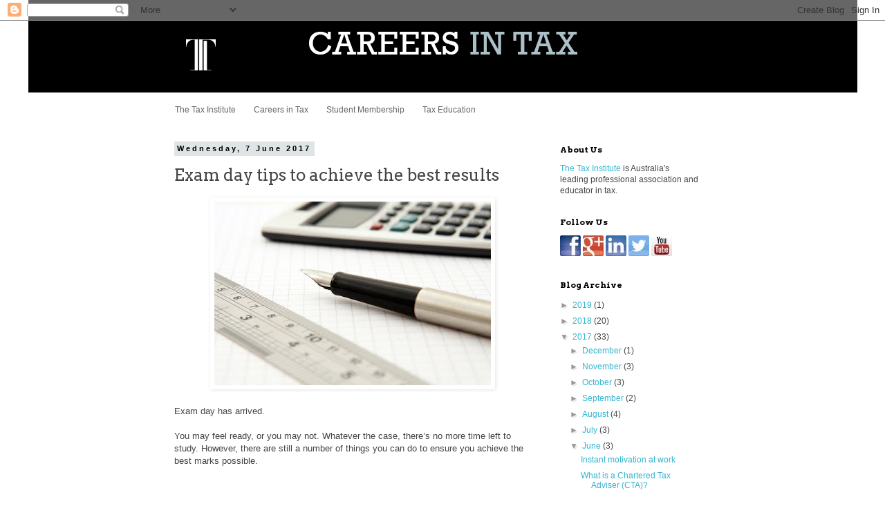

--- FILE ---
content_type: text/html; charset=UTF-8
request_url: http://careersintaxblog.taxinstitute.com.au/2017/06/exam-day-tips-to-achieve-best-results.html
body_size: 34262
content:
<!DOCTYPE html>
<html class='v2' dir='ltr' lang='en-GB' xmlns='http://www.w3.org/1999/xhtml' xmlns:b='http://www.google.com/2005/gml/b' xmlns:data='http://www.google.com/2005/gml/data' xmlns:expr='http://www.google.com/2005/gml/expr'>
<head>
<link href='https://www.blogger.com/static/v1/widgets/335934321-css_bundle_v2.css' rel='stylesheet' type='text/css'/>
<meta content='width=1100' name='viewport'/>
<meta content='text/html; charset=UTF-8' http-equiv='Content-Type'/>
<meta content='blogger' name='generator'/>
<link href='http://careersintaxblog.taxinstitute.com.au/favicon.ico' rel='icon' type='image/x-icon'/>
<link href='http://careersintaxblog.taxinstitute.com.au/2017/06/exam-day-tips-to-achieve-best-results.html' rel='canonical'/>
<link rel="alternate" type="application/atom+xml" title="Careers in tax - Atom" href="http://careersintaxblog.taxinstitute.com.au/feeds/posts/default" />
<link rel="alternate" type="application/rss+xml" title="Careers in tax - RSS" href="http://careersintaxblog.taxinstitute.com.au/feeds/posts/default?alt=rss" />
<link rel="service.post" type="application/atom+xml" title="Careers in tax - Atom" href="https://www.blogger.com/feeds/2501668687869703333/posts/default" />

<link rel="alternate" type="application/atom+xml" title="Careers in tax - Atom" href="http://careersintaxblog.taxinstitute.com.au/feeds/3815424775390299179/comments/default" />
<!--Can't find substitution for tag [blog.ieCssRetrofitLinks]-->
<link href='https://blogger.googleusercontent.com/img/b/R29vZ2xl/AVvXsEipiFc46T6RYJE7OpU8-AVKMRQHefPD4i5nUT2fAmrT3hS4oFiKJzmDQtTilIv7ZVlNfCkd8UG6kXs2cEBmrf0t_al-f0QvMXrJPNPanuevy6UIaBLV4A7ghKuAVyLXU9c581HLZWJgwoM/s400/algebra-1238600_960_720.jpg' rel='image_src'/>
<meta content='Exam day has arrived and there&#39;s no time left to study. But there are still things you can do to ensure you achieve the best marks possible.' name='description'/>
<meta content='http://careersintaxblog.taxinstitute.com.au/2017/06/exam-day-tips-to-achieve-best-results.html' property='og:url'/>
<meta content='Exam day tips to achieve the best results' property='og:title'/>
<meta content='Exam day has arrived and there&#39;s no time left to study. But there are still things you can do to ensure you achieve the best marks possible.' property='og:description'/>
<meta content='https://blogger.googleusercontent.com/img/b/R29vZ2xl/AVvXsEipiFc46T6RYJE7OpU8-AVKMRQHefPD4i5nUT2fAmrT3hS4oFiKJzmDQtTilIv7ZVlNfCkd8UG6kXs2cEBmrf0t_al-f0QvMXrJPNPanuevy6UIaBLV4A7ghKuAVyLXU9c581HLZWJgwoM/w1200-h630-p-k-no-nu/algebra-1238600_960_720.jpg' property='og:image'/>
<title>Careers in tax: Exam day tips to achieve the best results</title>
<style type='text/css'>@font-face{font-family:'Arvo';font-style:normal;font-weight:400;font-display:swap;src:url(//fonts.gstatic.com/s/arvo/v23/tDbD2oWUg0MKqScQ7Z7o_vo.woff2)format('woff2');unicode-range:U+0000-00FF,U+0131,U+0152-0153,U+02BB-02BC,U+02C6,U+02DA,U+02DC,U+0304,U+0308,U+0329,U+2000-206F,U+20AC,U+2122,U+2191,U+2193,U+2212,U+2215,U+FEFF,U+FFFD;}@font-face{font-family:'Arvo';font-style:normal;font-weight:700;font-display:swap;src:url(//fonts.gstatic.com/s/arvo/v23/tDbM2oWUg0MKoZw1-LPK89D4hAA.woff2)format('woff2');unicode-range:U+0000-00FF,U+0131,U+0152-0153,U+02BB-02BC,U+02C6,U+02DA,U+02DC,U+0304,U+0308,U+0329,U+2000-206F,U+20AC,U+2122,U+2191,U+2193,U+2212,U+2215,U+FEFF,U+FFFD;}</style>
<style id='page-skin-1' type='text/css'><!--
/*
-----------------------------------------------
Blogger Template Style
Name:     Simple
Designer: Blogger
URL:      www.blogger.com
----------------------------------------------- */
/* Content
----------------------------------------------- */
body {
font: normal normal 12px Arial, Tahoma, Helvetica, FreeSans, sans-serif;
color: #444444;
background: transparent url(http://3.bp.blogspot.com/-_IUWJckmUew/WS32VFaX-zI/AAAAAAAABqE/-1bgA6vIWO0Dz4Q8LEqjDQ5cdel6NN9QwCK4B/s1600/Careers-Blog-banner-1200x135.png) no-repeat scroll top center;
padding: 0 0 0 0;
}
html body .region-inner {
min-width: 0;
max-width: 100%;
width: auto;
}
h2 {
font-size: 22px;
}
a:link {
text-decoration:none;
color: #34b5d0;
}
a:visited {
text-decoration:none;
color: #6459c4;
}
a:hover {
text-decoration:underline;
color: #6459c4;
}
.body-fauxcolumn-outer .fauxcolumn-inner {
background: transparent none repeat scroll top left;
_background-image: none;
}
.body-fauxcolumn-outer .cap-top {
position: absolute;
z-index: 1;
height: 400px;
width: 100%;
}
.body-fauxcolumn-outer .cap-top .cap-left {
width: 100%;
background: transparent none repeat-x scroll top left;
_background-image: none;
}
.content-outer {
-moz-box-shadow: 0 0 0 rgba(0, 0, 0, .15);
-webkit-box-shadow: 0 0 0 rgba(0, 0, 0, .15);
-goog-ms-box-shadow: 0 0 0 #333333;
box-shadow: 0 0 0 rgba(0, 0, 0, .15);
margin-bottom: 1px;
}
.content-inner {
padding: 10px 40px;
}
.content-inner {
background-color: transparent;
}
/* Header
----------------------------------------------- */
.header-outer {
background: transparent none repeat-x scroll 0 -400px;
_background-image: none;
}
.Header h1 {
font: normal normal 30px Arvo;
color: transparent;
text-shadow: 0 0 0 rgba(0, 0, 0, .2);
}
.Header h1 a {
color: transparent;
}
.Header .description {
font-size: 18px;
color: #000000;
}
.header-inner .Header .titlewrapper {
padding: 22px 0;
}
.header-inner .Header .descriptionwrapper {
padding: 0 0;
}
/* Tabs
----------------------------------------------- */
.tabs-inner .section:first-child {
border-top: 0 solid transparent;
}
.tabs-inner .section:first-child ul {
margin-top: -1px;
border-top: 1px solid transparent;
border-left: 1px solid transparent;
border-right: 1px solid transparent;
}
.tabs-inner .widget ul {
background: transparent none repeat-x scroll 0 -800px;
_background-image: none;
border-bottom: 1px solid transparent;
margin-top: 0;
margin-left: -30px;
margin-right: -30px;
}
.tabs-inner .widget li a {
display: inline-block;
padding: .6em 1em;
font: normal normal 12px Arial, Tahoma, Helvetica, FreeSans, sans-serif;
color: #666666;
border-left: 1px solid transparent;
border-right: 1px solid transparent;
}
.tabs-inner .widget li:first-child a {
border-left: none;
}
.tabs-inner .widget li.selected a, .tabs-inner .widget li a:hover {
color: #ffffff;
background-color: #000000;
text-decoration: none;
}
/* Columns
----------------------------------------------- */
.main-outer {
border-top: 0 solid transparent;
}
.fauxcolumn-left-outer .fauxcolumn-inner {
border-right: 1px solid transparent;
}
.fauxcolumn-right-outer .fauxcolumn-inner {
border-left: 1px solid transparent;
}
/* Headings
----------------------------------------------- */
div.widget > h2,
div.widget h2.title {
margin: 0 0 1em 0;
font: normal bold 12px Arvo;
color: #000000;
}
/* Widgets
----------------------------------------------- */
.widget .zippy {
color: #999999;
text-shadow: 2px 2px 1px rgba(0, 0, 0, .1);
}
.widget .popular-posts ul {
list-style: none;
}
/* Posts
----------------------------------------------- */
h2.date-header {
font: normal bold 11px Arial, Tahoma, Helvetica, FreeSans, sans-serif;
}
.date-header span {
background-color: #dfe5e6;
color: #000000;
padding: 0.4em;
letter-spacing: 3px;
margin: inherit;
}
.main-inner {
padding-top: 35px;
padding-bottom: 65px;
}
.main-inner .column-center-inner {
padding: 0 0;
}
.main-inner .column-center-inner .section {
margin: 0 1em;
}
.post {
margin: 0 0 45px 0;
}
h3.post-title, .comments h4 {
font: normal normal 24px Arvo;
margin: .75em 0 0;
}
.post-body {
font-size: 110%;
line-height: 1.4;
position: relative;
}
.post-body img, .post-body .tr-caption-container, .Profile img, .Image img,
.BlogList .item-thumbnail img {
padding: 2px;
background: transparent;
border: 1px solid transparent;
-moz-box-shadow: 1px 1px 5px rgba(0, 0, 0, .1);
-webkit-box-shadow: 1px 1px 5px rgba(0, 0, 0, .1);
box-shadow: 1px 1px 5px rgba(0, 0, 0, .1);
}
.post-body img, .post-body .tr-caption-container {
padding: 5px;
}
.post-body .tr-caption-container {
color: #666666;
}
.post-body .tr-caption-container img {
padding: 0;
background: transparent;
border: none;
-moz-box-shadow: 0 0 0 rgba(0, 0, 0, .1);
-webkit-box-shadow: 0 0 0 rgba(0, 0, 0, .1);
box-shadow: 0 0 0 rgba(0, 0, 0, .1);
}
.post-header {
margin: 0 0 1.5em;
line-height: 1.6;
font-size: 90%;
}
.post-footer {
margin: 20px -2px 0;
padding: 5px 10px;
color: #666666;
background-color: #dfe5e6;
border-bottom: 1px solid #dfe5e6;
line-height: 1.6;
font-size: 90%;
}
#comments .comment-author {
padding-top: 1.5em;
border-top: 1px solid transparent;
background-position: 0 1.5em;
}
#comments .comment-author:first-child {
padding-top: 0;
border-top: none;
}
.avatar-image-container {
margin: .2em 0 0;
}
#comments .avatar-image-container img {
border: 1px solid transparent;
}
/* Comments
----------------------------------------------- */
.comments .comments-content .icon.blog-author {
background-repeat: no-repeat;
background-image: url([data-uri]);
}
.comments .comments-content .loadmore a {
border-top: 1px solid #999999;
border-bottom: 1px solid #999999;
}
.comments .comment-thread.inline-thread {
background-color: #dfe5e6;
}
.comments .continue {
border-top: 2px solid #999999;
}
/* Accents
---------------------------------------------- */
.section-columns td.columns-cell {
border-left: 1px solid transparent;
}
.blog-pager {
background: transparent url(//www.blogblog.com/1kt/simple/paging_dot.png) repeat-x scroll top center;
}
.blog-pager-older-link, .home-link,
.blog-pager-newer-link {
background-color: transparent;
padding: 5px;
}
.footer-outer {
border-top: 1px dashed #bbbbbb;
}
/* Mobile
----------------------------------------------- */
body.mobile  {
background-size: auto;
}
.mobile .body-fauxcolumn-outer {
background: transparent none repeat scroll top left;
}
.mobile .body-fauxcolumn-outer .cap-top {
background-size: 100% auto;
}
.mobile .content-outer {
-webkit-box-shadow: 0 0 3px rgba(0, 0, 0, .15);
box-shadow: 0 0 3px rgba(0, 0, 0, .15);
}
.mobile .tabs-inner .widget ul {
margin-left: 0;
margin-right: 0;
}
.mobile .post {
margin: 0;
}
.mobile .main-inner .column-center-inner .section {
margin: 0;
}
.mobile .date-header span {
padding: 0.1em 10px;
margin: 0 -10px;
}
.mobile h3.post-title {
margin: 0;
}
.mobile .blog-pager {
background: transparent none no-repeat scroll top center;
}
.mobile .footer-outer {
border-top: none;
}
.mobile .main-inner, .mobile .footer-inner {
background-color: transparent;
}
.mobile-index-contents {
color: #444444;
}
.mobile-link-button {
background-color: #34b5d0;
}
.mobile-link-button a:link, .mobile-link-button a:visited {
color: #ffffff;
}
.mobile .tabs-inner .section:first-child {
border-top: none;
}
.mobile .tabs-inner .PageList .widget-content {
background-color: #000000;
color: #ffffff;
border-top: 1px solid transparent;
border-bottom: 1px solid transparent;
}
.mobile .tabs-inner .PageList .widget-content .pagelist-arrow {
border-left: 1px solid transparent;
}

--></style>
<style id='template-skin-1' type='text/css'><!--
body {
min-width: 880px;
}
.content-outer, .content-fauxcolumn-outer, .region-inner {
min-width: 880px;
max-width: 880px;
_width: 880px;
}
.main-inner .columns {
padding-left: 0px;
padding-right: 260px;
}
.main-inner .fauxcolumn-center-outer {
left: 0px;
right: 260px;
/* IE6 does not respect left and right together */
_width: expression(this.parentNode.offsetWidth -
parseInt("0px") -
parseInt("260px") + 'px');
}
.main-inner .fauxcolumn-left-outer {
width: 0px;
}
.main-inner .fauxcolumn-right-outer {
width: 260px;
}
.main-inner .column-left-outer {
width: 0px;
right: 100%;
margin-left: -0px;
}
.main-inner .column-right-outer {
width: 260px;
margin-right: -260px;
}
#layout {
min-width: 0;
}
#layout .content-outer {
min-width: 0;
width: 800px;
}
#layout .region-inner {
min-width: 0;
width: auto;
}
body#layout div.add_widget {
padding: 8px;
}
body#layout div.add_widget a {
margin-left: 32px;
}
--></style>
<style>
    body {background-image:url(http\:\/\/3.bp.blogspot.com\/-_IUWJckmUew\/WS32VFaX-zI\/AAAAAAAABqE\/-1bgA6vIWO0Dz4Q8LEqjDQ5cdel6NN9QwCK4B\/s1600\/Careers-Blog-banner-1200x135.png);}
    
@media (max-width: 200px) { body {background-image:url(http\:\/\/3.bp.blogspot.com\/-_IUWJckmUew\/WS32VFaX-zI\/AAAAAAAABqE\/-1bgA6vIWO0Dz4Q8LEqjDQ5cdel6NN9QwCK4B\/w200\/Careers-Blog-banner-1200x135.png);}}
@media (max-width: 400px) and (min-width: 201px) { body {background-image:url(http\:\/\/3.bp.blogspot.com\/-_IUWJckmUew\/WS32VFaX-zI\/AAAAAAAABqE\/-1bgA6vIWO0Dz4Q8LEqjDQ5cdel6NN9QwCK4B\/w400\/Careers-Blog-banner-1200x135.png);}}
@media (max-width: 800px) and (min-width: 401px) { body {background-image:url(http\:\/\/3.bp.blogspot.com\/-_IUWJckmUew\/WS32VFaX-zI\/AAAAAAAABqE\/-1bgA6vIWO0Dz4Q8LEqjDQ5cdel6NN9QwCK4B\/w800\/Careers-Blog-banner-1200x135.png);}}
@media (max-width: 1200px) and (min-width: 801px) { body {background-image:url(http\:\/\/3.bp.blogspot.com\/-_IUWJckmUew\/WS32VFaX-zI\/AAAAAAAABqE\/-1bgA6vIWO0Dz4Q8LEqjDQ5cdel6NN9QwCK4B\/w1200\/Careers-Blog-banner-1200x135.png);}}
/* Last tag covers anything over one higher than the previous max-size cap. */
@media (min-width: 1201px) { body {background-image:url(http\:\/\/3.bp.blogspot.com\/-_IUWJckmUew\/WS32VFaX-zI\/AAAAAAAABqE\/-1bgA6vIWO0Dz4Q8LEqjDQ5cdel6NN9QwCK4B\/w1600\/Careers-Blog-banner-1200x135.png);}}
  </style>
<script type='text/javascript'>
        (function(i,s,o,g,r,a,m){i['GoogleAnalyticsObject']=r;i[r]=i[r]||function(){
        (i[r].q=i[r].q||[]).push(arguments)},i[r].l=1*new Date();a=s.createElement(o),
        m=s.getElementsByTagName(o)[0];a.async=1;a.src=g;m.parentNode.insertBefore(a,m)
        })(window,document,'script','https://www.google-analytics.com/analytics.js','ga');
        ga('create', 'UA-5566884-1', 'auto', 'blogger');
        ga('blogger.send', 'pageview');
      </script>
<script async='async' src='//tag.benchplatform.com/benchmarketingsmarttag/get?880973f601e570949f95ae475fca59a7f90cab3872eb03f0ad8f77db8ca5d10e'></script>
<link href='https://www.blogger.com/dyn-css/authorization.css?targetBlogID=2501668687869703333&amp;zx=c18bc213-380e-44cf-9a66-d3dda58f1a81' media='none' onload='if(media!=&#39;all&#39;)media=&#39;all&#39;' rel='stylesheet'/><noscript><link href='https://www.blogger.com/dyn-css/authorization.css?targetBlogID=2501668687869703333&amp;zx=c18bc213-380e-44cf-9a66-d3dda58f1a81' rel='stylesheet'/></noscript>
<meta name='google-adsense-platform-account' content='ca-host-pub-1556223355139109'/>
<meta name='google-adsense-platform-domain' content='blogspot.com'/>

</head>
<body class='loading variant-simplysimple'>
<div class='navbar section' id='navbar' name='Navbar'><div class='widget Navbar' data-version='1' id='Navbar1'><script type="text/javascript">
    function setAttributeOnload(object, attribute, val) {
      if(window.addEventListener) {
        window.addEventListener('load',
          function(){ object[attribute] = val; }, false);
      } else {
        window.attachEvent('onload', function(){ object[attribute] = val; });
      }
    }
  </script>
<div id="navbar-iframe-container"></div>
<script type="text/javascript" src="https://apis.google.com/js/platform.js"></script>
<script type="text/javascript">
      gapi.load("gapi.iframes:gapi.iframes.style.bubble", function() {
        if (gapi.iframes && gapi.iframes.getContext) {
          gapi.iframes.getContext().openChild({
              url: 'https://www.blogger.com/navbar/2501668687869703333?po\x3d3815424775390299179\x26origin\x3dhttp://careersintaxblog.taxinstitute.com.au',
              where: document.getElementById("navbar-iframe-container"),
              id: "navbar-iframe"
          });
        }
      });
    </script><script type="text/javascript">
(function() {
var script = document.createElement('script');
script.type = 'text/javascript';
script.src = '//pagead2.googlesyndication.com/pagead/js/google_top_exp.js';
var head = document.getElementsByTagName('head')[0];
if (head) {
head.appendChild(script);
}})();
</script>
</div></div>
<div class='body-fauxcolumns'>
<div class='fauxcolumn-outer body-fauxcolumn-outer'>
<div class='cap-top'>
<div class='cap-left'></div>
<div class='cap-right'></div>
</div>
<div class='fauxborder-left'>
<div class='fauxborder-right'></div>
<div class='fauxcolumn-inner'>
</div>
</div>
<div class='cap-bottom'>
<div class='cap-left'></div>
<div class='cap-right'></div>
</div>
</div>
</div>
<div class='content'>
<div class='content-fauxcolumns'>
<div class='fauxcolumn-outer content-fauxcolumn-outer'>
<div class='cap-top'>
<div class='cap-left'></div>
<div class='cap-right'></div>
</div>
<div class='fauxborder-left'>
<div class='fauxborder-right'></div>
<div class='fauxcolumn-inner'>
</div>
</div>
<div class='cap-bottom'>
<div class='cap-left'></div>
<div class='cap-right'></div>
</div>
</div>
</div>
<div class='content-outer'>
<div class='content-cap-top cap-top'>
<div class='cap-left'></div>
<div class='cap-right'></div>
</div>
<div class='fauxborder-left content-fauxborder-left'>
<div class='fauxborder-right content-fauxborder-right'></div>
<div class='content-inner'>
<header>
<div class='header-outer'>
<div class='header-cap-top cap-top'>
<div class='cap-left'></div>
<div class='cap-right'></div>
</div>
<div class='fauxborder-left header-fauxborder-left'>
<div class='fauxborder-right header-fauxborder-right'></div>
<div class='region-inner header-inner'>
<div class='header section' id='header' name='Header'><div class='widget Header' data-version='1' id='Header1'>
<div id='header-inner'>
<a href='http://careersintaxblog.taxinstitute.com.au/' style='display: block'>
<img alt='Careers in tax' height='80px; ' id='Header1_headerimg' src='https://blogger.googleusercontent.com/img/b/R29vZ2xl/AVvXsEjhARCTfBp__KzqpT2nJzrR36c-DaAfgpNlTZhgFSlNJC9cpYCauXYmV0Md3r07XQXVGyX5oNbgNkWXg5KIm8BTRiuulI9Pwr5MzLxCIO3N3uzkelUCV6fwBOujA3g8mPITv5bBRvVQSfM/s800/TTI-Logo.png' style='display: block' width='100px; '/>
</a>
<div class='descriptionwrapper'>
<p class='description'><span>
</span></p>
</div>
</div>
</div></div>
</div>
</div>
<div class='header-cap-bottom cap-bottom'>
<div class='cap-left'></div>
<div class='cap-right'></div>
</div>
</div>
</header>
<div class='tabs-outer'>
<div class='tabs-cap-top cap-top'>
<div class='cap-left'></div>
<div class='cap-right'></div>
</div>
<div class='fauxborder-left tabs-fauxborder-left'>
<div class='fauxborder-right tabs-fauxborder-right'></div>
<div class='region-inner tabs-inner'>
<div class='tabs section' id='crosscol' name='Cross-column'><div class='widget LinkList' data-version='1' id='LinkList1'>
<div class='widget-content'>
<ul>
<li><a href='http://www.taxinstitute.com.au/'>The Tax Institute</a></li>
<li><a href='http://careersintaxblog.taxinstitute.com.au/'>Careers in Tax</a></li>
<li><a href='http://www.taxinstitute.com.au/member-centre/student-membership'>Student Membership</a></li>
<li><a href='http://www.taxinstitute.com.au/education/the-chartered-tax-adviser-program'>Tax Education</a></li>
</ul>
<div class='clear'></div>
</div>
</div></div>
<div class='tabs no-items section' id='crosscol-overflow' name='Cross-Column 2'></div>
</div>
</div>
<div class='tabs-cap-bottom cap-bottom'>
<div class='cap-left'></div>
<div class='cap-right'></div>
</div>
</div>
<div class='main-outer'>
<div class='main-cap-top cap-top'>
<div class='cap-left'></div>
<div class='cap-right'></div>
</div>
<div class='fauxborder-left main-fauxborder-left'>
<div class='fauxborder-right main-fauxborder-right'></div>
<div class='region-inner main-inner'>
<div class='columns fauxcolumns'>
<div class='fauxcolumn-outer fauxcolumn-center-outer'>
<div class='cap-top'>
<div class='cap-left'></div>
<div class='cap-right'></div>
</div>
<div class='fauxborder-left'>
<div class='fauxborder-right'></div>
<div class='fauxcolumn-inner'>
</div>
</div>
<div class='cap-bottom'>
<div class='cap-left'></div>
<div class='cap-right'></div>
</div>
</div>
<div class='fauxcolumn-outer fauxcolumn-left-outer'>
<div class='cap-top'>
<div class='cap-left'></div>
<div class='cap-right'></div>
</div>
<div class='fauxborder-left'>
<div class='fauxborder-right'></div>
<div class='fauxcolumn-inner'>
</div>
</div>
<div class='cap-bottom'>
<div class='cap-left'></div>
<div class='cap-right'></div>
</div>
</div>
<div class='fauxcolumn-outer fauxcolumn-right-outer'>
<div class='cap-top'>
<div class='cap-left'></div>
<div class='cap-right'></div>
</div>
<div class='fauxborder-left'>
<div class='fauxborder-right'></div>
<div class='fauxcolumn-inner'>
</div>
</div>
<div class='cap-bottom'>
<div class='cap-left'></div>
<div class='cap-right'></div>
</div>
</div>
<!-- corrects IE6 width calculation -->
<div class='columns-inner'>
<div class='column-center-outer'>
<div class='column-center-inner'>
<div class='main section' id='main' name='Main'><div class='widget Blog' data-version='1' id='Blog1'>
<div class='blog-posts hfeed'>

          <div class="date-outer">
        
<h2 class='date-header'><span>Wednesday, 7 June 2017</span></h2>

          <div class="date-posts">
        
<div class='post-outer'>
<div class='post hentry uncustomized-post-template' itemprop='blogPost' itemscope='itemscope' itemtype='http://schema.org/BlogPosting'>
<meta content='https://blogger.googleusercontent.com/img/b/R29vZ2xl/AVvXsEipiFc46T6RYJE7OpU8-AVKMRQHefPD4i5nUT2fAmrT3hS4oFiKJzmDQtTilIv7ZVlNfCkd8UG6kXs2cEBmrf0t_al-f0QvMXrJPNPanuevy6UIaBLV4A7ghKuAVyLXU9c581HLZWJgwoM/s400/algebra-1238600_960_720.jpg' itemprop='image_url'/>
<meta content='2501668687869703333' itemprop='blogId'/>
<meta content='3815424775390299179' itemprop='postId'/>
<a name='3815424775390299179'></a>
<h3 class='post-title entry-title' itemprop='name'>
Exam day tips to achieve the best results
</h3>
<div class='post-header'>
<div class='post-header-line-1'></div>
</div>
<div class='post-body entry-content' id='post-body-3815424775390299179' itemprop='articleBody'>
<div class="separator" style="clear: both; text-align: center;">
<a href="https://blogger.googleusercontent.com/img/b/R29vZ2xl/AVvXsEipiFc46T6RYJE7OpU8-AVKMRQHefPD4i5nUT2fAmrT3hS4oFiKJzmDQtTilIv7ZVlNfCkd8UG6kXs2cEBmrf0t_al-f0QvMXrJPNPanuevy6UIaBLV4A7ghKuAVyLXU9c581HLZWJgwoM/s1600/algebra-1238600_960_720.jpg" imageanchor="1" style="margin-left: 1em; margin-right: 1em;"><img border="0" data-original-height="640" data-original-width="960" height="266" src="https://blogger.googleusercontent.com/img/b/R29vZ2xl/AVvXsEipiFc46T6RYJE7OpU8-AVKMRQHefPD4i5nUT2fAmrT3hS4oFiKJzmDQtTilIv7ZVlNfCkd8UG6kXs2cEBmrf0t_al-f0QvMXrJPNPanuevy6UIaBLV4A7ghKuAVyLXU9c581HLZWJgwoM/s400/algebra-1238600_960_720.jpg" width="400" /></a></div>
<br />
Exam day has arrived.<br />
<br />
You may feel ready, or you may not. Whatever the case, there&#8217;s no more time left to study. However, there are still a number of things you can do to ensure you achieve the best marks possible.<br />
<br />
<a name="more"></a><br />
<h2>
<span style="font-size: large;">Get to the exam venue ahead of time</span></h2>
<br />
Give yourself plenty of time to get to the exam venue. Allow for the many unexpected events that may occur between your home and the venue, such as traffic and unforeseen requests from family members, friends or work associates.<br />
<br />
Once you get to the venue, hopefully early, take a few minutes to relax and breathe deeply. The more oxygen you can send to your brain at this time, the clearer you&#8217;ll be able to think over the next few hours.<br />
<br />
<br />
<h2>
<span style="font-size: large;">Understand the exam instructions</span></h2>
<br />
Too many candidates under-perform in exams because they fail to understand exactly what is required.<br />
<br />
Listen carefully to any instructions given by the exam supervisor, and read the instructions on the exam paper. You should also read all questions carefully before beginning, check the marks allocated to each question, then plan how much time you should allocate to them.<br />
<br />
In addition, you can use any preparation time to scribble a few notes that outline your proposed answer to each question. This will help later, when you&#8217;re completing the answers in full, especially if you&#8217;re then feeling the pressure of possibly running out of time.<br />
<br />
<br />
<h2>
<span style="font-size: large;">Answer the easiest questions first</span></h2>
<br />
You don&#8217;t have to answer all the questions in the order in which they&#8217;re presented.<br />
<br />
In fact, it can be a good idea to focus first on those questions you&#8217;re most confident about. That way, you can quickly build positive momentum.<br />
<br />
Once you have quickly, confidently answered the easiest questions, you can then devote more thinking time to questions that may pose a greater challenge.<br />
<br />
<br />
<h2>
<span style="font-size: large;">Stick to the point</span></h2>
<br />
In each section of the exam, answer the question, the whole question and nothing but the question.<br />
<br />
You may be tempted to diverge into areas of knowledge that you&#8217;re more confident about or more interested in. However, if these don&#8217;t relate directly to the question asked, they may lose you valuable marks.<br />
<br />
<br />
<h2>
<span style="font-size: large;">Manage your time</span></h2>
<br />
Continuously refer back to your initial time allocation plan to ensure you&#8217;re not spending more time on any particular question than you originally envisaged.<br />
<br />
You don&#8217;t want to run out of time to answer all the questions in the paper. Unanswered questions are marks left on the table. Also, where possible, try to give yourself a few minutes at the end of the exam to review (and perhaps even improve) your answers.<br />
<br />
If you&#8217;re calm and deliberate throughout the exam time, you give yourself the greatest opportunity to maximise your results.<br />
<div>
<br />
<br />
<div class="separator" style="clear: both; color: #444444; font-family: arial, tahoma, helvetica, freesans, sans-serif; font-size: 13.2px; text-align: center;">
<a href="https://blogger.googleusercontent.com/img/b/R29vZ2xl/AVvXsEhx3uJY8-UAj86aqBQgJ7iCvYGx6Amcow2OHsNt1EFbWcw6K8G7i7M5g5YQsowRKproCO6XODM_J90bspk2-DSS6ViugwFoQnoIC_DO6Cw6oVPWwKlAkqQ3XINfPYeCM9mDN_aWkXl4gJI/s1600/Student_Membership.gif" imageanchor="1" style="clear: left; color: #6459c4; float: left; margin-bottom: 1em; margin-right: 1em;"><span style="font-family: &quot;arial&quot; , &quot;helvetica&quot; , sans-serif;"><img alt="Student Membership" border="0" src="https://blogger.googleusercontent.com/img/b/R29vZ2xl/AVvXsEhx3uJY8-UAj86aqBQgJ7iCvYGx6Amcow2OHsNt1EFbWcw6K8G7i7M5g5YQsowRKproCO6XODM_J90bspk2-DSS6ViugwFoQnoIC_DO6Cw6oVPWwKlAkqQ3XINfPYeCM9mDN_aWkXl4gJI/s1600/Student_Membership.gif" style="border: 1px solid transparent; box-shadow: rgba(0, 0, 0, 0.098) 1px 1px 5px; padding: 5px; position: relative;" title="Student Membership" /></span></a></div>
<b style="color: #444444; font-family: arial, tahoma, helvetica, freesans, sans-serif; font-size: 13.2px;"><span style="font-family: &quot;arial&quot; , &quot;helvetica&quot; , sans-serif;">Give yourself the edge with free student membership</span></b><br />
<span style="color: #444444; font-family: &quot;arial&quot; , &quot;helvetica&quot; , sans-serif; font-size: 13.2px;"><br />If you're a tertiary education student,&nbsp;<a href="http://www.taxinstitute.com.au/" style="color: #6459c4;">The Tax Institute</a>&nbsp;can help you progress in your career.</span><br />
<br />
<div>
</div>
<br />
<div style="font-family: &quot;times new roman&quot;; margin: 0px;">
<span style="color: #444444; font-family: &quot;arial&quot; , &quot;helvetica&quot; , sans-serif; font-size: 13.2px;">Find out about&nbsp;</span><a href="http://www.taxinstitute.com.au/member-centre/student-membership" style="color: #6459c4; font-family: arial, helvetica, sans-serif; font-size: 13.2px;">Student Membership</a><span style="color: #444444; font-family: &quot;arial&quot; , &quot;helvetica&quot; , sans-serif; font-size: 13.2px;">.</span></div>
</div>
<div style='clear: both;'></div>
</div>
<div class='post-footer'>
<div class='post-footer-line post-footer-line-1'>
<span class='post-author vcard'>
Posted by
<span class='fn' itemprop='author' itemscope='itemscope' itemtype='http://schema.org/Person'>
<span itemprop='name'>The Tax Institute</span>
</span>
</span>
<span class='post-timestamp'>
at
<meta content='http://careersintaxblog.taxinstitute.com.au/2017/06/exam-day-tips-to-achieve-best-results.html' itemprop='url'/>
<a class='timestamp-link' href='http://careersintaxblog.taxinstitute.com.au/2017/06/exam-day-tips-to-achieve-best-results.html' rel='bookmark' title='permanent link'><abbr class='published' itemprop='datePublished' title='2017-06-07T12:18:00+10:00'>12:18:00</abbr></a>
</span>
<span class='post-comment-link'>
</span>
<span class='post-icons'>
<span class='item-control blog-admin pid-213249199'>
<a href='https://www.blogger.com/post-edit.g?blogID=2501668687869703333&postID=3815424775390299179&from=pencil' title='Edit Post'>
<img alt='' class='icon-action' height='18' src='https://resources.blogblog.com/img/icon18_edit_allbkg.gif' width='18'/>
</a>
</span>
</span>
<div class='post-share-buttons goog-inline-block'>
<a class='goog-inline-block share-button sb-email' href='https://www.blogger.com/share-post.g?blogID=2501668687869703333&postID=3815424775390299179&target=email' target='_blank' title='Email This'><span class='share-button-link-text'>Email This</span></a><a class='goog-inline-block share-button sb-blog' href='https://www.blogger.com/share-post.g?blogID=2501668687869703333&postID=3815424775390299179&target=blog' onclick='window.open(this.href, "_blank", "height=270,width=475"); return false;' target='_blank' title='BlogThis!'><span class='share-button-link-text'>BlogThis!</span></a><a class='goog-inline-block share-button sb-twitter' href='https://www.blogger.com/share-post.g?blogID=2501668687869703333&postID=3815424775390299179&target=twitter' target='_blank' title='Share to X'><span class='share-button-link-text'>Share to X</span></a><a class='goog-inline-block share-button sb-facebook' href='https://www.blogger.com/share-post.g?blogID=2501668687869703333&postID=3815424775390299179&target=facebook' onclick='window.open(this.href, "_blank", "height=430,width=640"); return false;' target='_blank' title='Share to Facebook'><span class='share-button-link-text'>Share to Facebook</span></a><a class='goog-inline-block share-button sb-pinterest' href='https://www.blogger.com/share-post.g?blogID=2501668687869703333&postID=3815424775390299179&target=pinterest' target='_blank' title='Share to Pinterest'><span class='share-button-link-text'>Share to Pinterest</span></a>
</div>
</div>
<div class='post-footer-line post-footer-line-2'>
<span class='post-labels'>
Labels:
<a href='http://careersintaxblog.taxinstitute.com.au/search/label/Exam%20preparation' rel='tag'>Exam preparation</a>,
<a href='http://careersintaxblog.taxinstitute.com.au/search/label/Study%20tips' rel='tag'>Study tips</a>,
<a href='http://careersintaxblog.taxinstitute.com.au/search/label/Tax%20education' rel='tag'>Tax education</a>,
<a href='http://careersintaxblog.taxinstitute.com.au/search/label/University%20exam' rel='tag'>University exam</a>
</span>
</div>
<div class='post-footer-line post-footer-line-3'>
<span class='post-location'>
</span>
</div>
</div>
</div>
<div class='comments' id='comments'>
<a name='comments'></a>
<h4>53 comments:</h4>
<div class='comments-content'>
<script async='async' src='' type='text/javascript'></script>
<script type='text/javascript'>
    (function() {
      var items = null;
      var msgs = null;
      var config = {};

// <![CDATA[
      var cursor = null;
      if (items && items.length > 0) {
        cursor = parseInt(items[items.length - 1].timestamp) + 1;
      }

      var bodyFromEntry = function(entry) {
        var text = (entry &&
                    ((entry.content && entry.content.$t) ||
                     (entry.summary && entry.summary.$t))) ||
            '';
        if (entry && entry.gd$extendedProperty) {
          for (var k in entry.gd$extendedProperty) {
            if (entry.gd$extendedProperty[k].name == 'blogger.contentRemoved') {
              return '<span class="deleted-comment">' + text + '</span>';
            }
          }
        }
        return text;
      }

      var parse = function(data) {
        cursor = null;
        var comments = [];
        if (data && data.feed && data.feed.entry) {
          for (var i = 0, entry; entry = data.feed.entry[i]; i++) {
            var comment = {};
            // comment ID, parsed out of the original id format
            var id = /blog-(\d+).post-(\d+)/.exec(entry.id.$t);
            comment.id = id ? id[2] : null;
            comment.body = bodyFromEntry(entry);
            comment.timestamp = Date.parse(entry.published.$t) + '';
            if (entry.author && entry.author.constructor === Array) {
              var auth = entry.author[0];
              if (auth) {
                comment.author = {
                  name: (auth.name ? auth.name.$t : undefined),
                  profileUrl: (auth.uri ? auth.uri.$t : undefined),
                  avatarUrl: (auth.gd$image ? auth.gd$image.src : undefined)
                };
              }
            }
            if (entry.link) {
              if (entry.link[2]) {
                comment.link = comment.permalink = entry.link[2].href;
              }
              if (entry.link[3]) {
                var pid = /.*comments\/default\/(\d+)\?.*/.exec(entry.link[3].href);
                if (pid && pid[1]) {
                  comment.parentId = pid[1];
                }
              }
            }
            comment.deleteclass = 'item-control blog-admin';
            if (entry.gd$extendedProperty) {
              for (var k in entry.gd$extendedProperty) {
                if (entry.gd$extendedProperty[k].name == 'blogger.itemClass') {
                  comment.deleteclass += ' ' + entry.gd$extendedProperty[k].value;
                } else if (entry.gd$extendedProperty[k].name == 'blogger.displayTime') {
                  comment.displayTime = entry.gd$extendedProperty[k].value;
                }
              }
            }
            comments.push(comment);
          }
        }
        return comments;
      };

      var paginator = function(callback) {
        if (hasMore()) {
          var url = config.feed + '?alt=json&v=2&orderby=published&reverse=false&max-results=50';
          if (cursor) {
            url += '&published-min=' + new Date(cursor).toISOString();
          }
          window.bloggercomments = function(data) {
            var parsed = parse(data);
            cursor = parsed.length < 50 ? null
                : parseInt(parsed[parsed.length - 1].timestamp) + 1
            callback(parsed);
            window.bloggercomments = null;
          }
          url += '&callback=bloggercomments';
          var script = document.createElement('script');
          script.type = 'text/javascript';
          script.src = url;
          document.getElementsByTagName('head')[0].appendChild(script);
        }
      };
      var hasMore = function() {
        return !!cursor;
      };
      var getMeta = function(key, comment) {
        if ('iswriter' == key) {
          var matches = !!comment.author
              && comment.author.name == config.authorName
              && comment.author.profileUrl == config.authorUrl;
          return matches ? 'true' : '';
        } else if ('deletelink' == key) {
          return config.baseUri + '/comment/delete/'
               + config.blogId + '/' + comment.id;
        } else if ('deleteclass' == key) {
          return comment.deleteclass;
        }
        return '';
      };

      var replybox = null;
      var replyUrlParts = null;
      var replyParent = undefined;

      var onReply = function(commentId, domId) {
        if (replybox == null) {
          // lazily cache replybox, and adjust to suit this style:
          replybox = document.getElementById('comment-editor');
          if (replybox != null) {
            replybox.height = '250px';
            replybox.style.display = 'block';
            replyUrlParts = replybox.src.split('#');
          }
        }
        if (replybox && (commentId !== replyParent)) {
          replybox.src = '';
          document.getElementById(domId).insertBefore(replybox, null);
          replybox.src = replyUrlParts[0]
              + (commentId ? '&parentID=' + commentId : '')
              + '#' + replyUrlParts[1];
          replyParent = commentId;
        }
      };

      var hash = (window.location.hash || '#').substring(1);
      var startThread, targetComment;
      if (/^comment-form_/.test(hash)) {
        startThread = hash.substring('comment-form_'.length);
      } else if (/^c[0-9]+$/.test(hash)) {
        targetComment = hash.substring(1);
      }

      // Configure commenting API:
      var configJso = {
        'maxDepth': config.maxThreadDepth
      };
      var provider = {
        'id': config.postId,
        'data': items,
        'loadNext': paginator,
        'hasMore': hasMore,
        'getMeta': getMeta,
        'onReply': onReply,
        'rendered': true,
        'initComment': targetComment,
        'initReplyThread': startThread,
        'config': configJso,
        'messages': msgs
      };

      var render = function() {
        if (window.goog && window.goog.comments) {
          var holder = document.getElementById('comment-holder');
          window.goog.comments.render(holder, provider);
        }
      };

      // render now, or queue to render when library loads:
      if (window.goog && window.goog.comments) {
        render();
      } else {
        window.goog = window.goog || {};
        window.goog.comments = window.goog.comments || {};
        window.goog.comments.loadQueue = window.goog.comments.loadQueue || [];
        window.goog.comments.loadQueue.push(render);
      }
    })();
// ]]>
  </script>
<div id='comment-holder'>
<div class="comment-thread toplevel-thread"><ol id="top-ra"><li class="comment" id="c6361715738169286661"><div class="avatar-image-container"><img src="//www.blogger.com/img/blogger_logo_round_35.png" alt=""/></div><div class="comment-block"><div class="comment-header"><cite class="user"><a href="https://www.blogger.com/profile/08399687038419834053" rel="nofollow">Anonymous</a></cite><span class="icon user "></span><span class="datetime secondary-text"><a rel="nofollow" href="http://careersintaxblog.taxinstitute.com.au/2017/06/exam-day-tips-to-achieve-best-results.html?showComment=1575499507179#c6361715738169286661">5 December 2019 at 09:45</a></span></div><p class="comment-content">Well, by the looks of it you can predict that it is also one of the exam paper question which is offered by an organization just like the <a href="https://my-assignment.help/nursing-assignment-help/" rel="nofollow">nursing assignment help australia</a> is providing the opportunity to prepare for the exams. In this way you can learn a lot of things.</p><span class="comment-actions secondary-text"><a class="comment-reply" target="_self" data-comment-id="6361715738169286661">Reply</a><span class="item-control blog-admin blog-admin pid-999647614"><a target="_self" href="https://www.blogger.com/comment/delete/2501668687869703333/6361715738169286661">Delete</a></span></span></div><div class="comment-replies"><div id="c6361715738169286661-rt" class="comment-thread inline-thread hidden"><span class="thread-toggle thread-expanded"><span class="thread-arrow"></span><span class="thread-count"><a target="_self">Replies</a></span></span><ol id="c6361715738169286661-ra" class="thread-chrome thread-expanded"><div></div><div id="c6361715738169286661-continue" class="continue"><a class="comment-reply" target="_self" data-comment-id="6361715738169286661">Reply</a></div></ol></div></div><div class="comment-replybox-single" id="c6361715738169286661-ce"></div></li><li class="comment" id="c5918046368176327271"><div class="avatar-image-container"><img src="//www.blogger.com/img/blogger_logo_round_35.png" alt=""/></div><div class="comment-block"><div class="comment-header"><cite class="user"><a href="https://www.blogger.com/profile/02255392066836426713" rel="nofollow">Farah Sultan</a></cite><span class="icon user "></span><span class="datetime secondary-text"><a rel="nofollow" href="http://careersintaxblog.taxinstitute.com.au/2017/06/exam-day-tips-to-achieve-best-results.html?showComment=1591361279525#c5918046368176327271">5 June 2020 at 22:47</a></span></div><p class="comment-content">According to the <a href="https://dissertationwritinghelp.ae/" rel="nofollow">Dissertation Writing Services in UAE</a>, For achieving the best result in the exam. first of all, allow yourself to get enough sleep, mostly students reverse it and stay up all night reading, which creates difficulties for them, while they are solving the exam. secondly, you need to sober up your brain and body. thirdly, you need to begin the preparation for the exam at least 1 month before it will decrease the stress of the syllabus. Number 4, try to study in groups and get help from other students as well to clear your concept. number 5, Arrive an hour early, and within that one hour And review it as much As you have read. <br></p><span class="comment-actions secondary-text"><a class="comment-reply" target="_self" data-comment-id="5918046368176327271">Reply</a><span class="item-control blog-admin blog-admin pid-2036784500"><a target="_self" href="https://www.blogger.com/comment/delete/2501668687869703333/5918046368176327271">Delete</a></span></span></div><div class="comment-replies"><div id="c5918046368176327271-rt" class="comment-thread inline-thread"><span class="thread-toggle thread-expanded"><span class="thread-arrow"></span><span class="thread-count"><a target="_self">Replies</a></span></span><ol id="c5918046368176327271-ra" class="thread-chrome thread-expanded"><div><li class="comment" id="c3706737115540932573"><div class="avatar-image-container"><img src="//resources.blogblog.com/img/blank.gif" alt=""/></div><div class="comment-block"><div class="comment-header"><cite class="user">Anonymous</cite><span class="icon user "></span><span class="datetime secondary-text"><a rel="nofollow" href="http://careersintaxblog.taxinstitute.com.au/2017/06/exam-day-tips-to-achieve-best-results.html?showComment=1662068872856#c3706737115540932573">2 September 2022 at 07:47</a></span></div><p class="comment-content">It was very interesting for students here they can get Exam day tips to achieve the best results. You can must have knowledge about your exams and prepare the great assignment with the following instruction. And you can also <a href="https://acedissertation.co.uk/" rel="nofollow">Pay For Dissertation</a> for your great assignment.</p><span class="comment-actions secondary-text"><span class="item-control blog-admin blog-admin pid-332861699"><a target="_self" href="https://www.blogger.com/comment/delete/2501668687869703333/3706737115540932573">Delete</a></span></span></div><div class="comment-replies"><div id="c3706737115540932573-rt" class="comment-thread inline-thread hidden"><span class="thread-toggle thread-expanded"><span class="thread-arrow"></span><span class="thread-count"><a target="_self">Replies</a></span></span><ol id="c3706737115540932573-ra" class="thread-chrome thread-expanded"><div></div><div id="c3706737115540932573-continue" class="continue"><a class="comment-reply" target="_self" data-comment-id="3706737115540932573">Reply</a></div></ol></div></div><div class="comment-replybox-single" id="c3706737115540932573-ce"></div></li></div><div id="c5918046368176327271-continue" class="continue"><a class="comment-reply" target="_self" data-comment-id="5918046368176327271">Reply</a></div></ol></div></div><div class="comment-replybox-single" id="c5918046368176327271-ce"></div></li><li class="comment" id="c6026665263006727526"><div class="avatar-image-container"><img src="//www.blogger.com/img/blogger_logo_round_35.png" alt=""/></div><div class="comment-block"><div class="comment-header"><cite class="user"><a href="https://www.blogger.com/profile/05365012383041273330" rel="nofollow">Kevin Edward</a></cite><span class="icon user "></span><span class="datetime secondary-text"><a rel="nofollow" href="http://careersintaxblog.taxinstitute.com.au/2017/06/exam-day-tips-to-achieve-best-results.html?showComment=1591704879567#c6026665263006727526">9 June 2020 at 22:14</a></span></div><p class="comment-content">Indeed, These are the best approaches for exam day, I was worried about how to <a href="https://cheapestessaywritingservice.com" rel="nofollow">write my paper for me cheap</a> and easy methods. Now, your blog has made things a bit easier for me. Thank you!<br></p><span class="comment-actions secondary-text"><a class="comment-reply" target="_self" data-comment-id="6026665263006727526">Reply</a><span class="item-control blog-admin blog-admin pid-1676304243"><a target="_self" href="https://www.blogger.com/comment/delete/2501668687869703333/6026665263006727526">Delete</a></span></span></div><div class="comment-replies"><div id="c6026665263006727526-rt" class="comment-thread inline-thread hidden"><span class="thread-toggle thread-expanded"><span class="thread-arrow"></span><span class="thread-count"><a target="_self">Replies</a></span></span><ol id="c6026665263006727526-ra" class="thread-chrome thread-expanded"><div></div><div id="c6026665263006727526-continue" class="continue"><a class="comment-reply" target="_self" data-comment-id="6026665263006727526">Reply</a></div></ol></div></div><div class="comment-replybox-single" id="c6026665263006727526-ce"></div></li><li class="comment" id="c3431288609728460657"><div class="avatar-image-container"><img src="//blogger.googleusercontent.com/img/b/R29vZ2xl/AVvXsEgoGyqms2CAk6TuRQWF8Rzo4IWfXS3I3IexJprVT4JLDWsOM4jKRrf8-ut5VF4c4kDZxAUXceSZP3ImW8wZqLypbTMzY9n6LABQUTj5ybkqO7yMP8OBSEgSA9cLwl0egw/s45-c/shaheenebooks.com.jpg" alt=""/></div><div class="comment-block"><div class="comment-header"><cite class="user"><a href="https://www.blogger.com/profile/13834568326674431557" rel="nofollow">Qasim Khan</a></cite><span class="icon user "></span><span class="datetime secondary-text"><a rel="nofollow" href="http://careersintaxblog.taxinstitute.com.au/2017/06/exam-day-tips-to-achieve-best-results.html?showComment=1601123481094#c3431288609728460657">26 September 2020 at 22:31</a></span></div><p class="comment-content">If you searching for a topic related to A2z flash file is a website which is created for the purpose of helping those people who is looking at Mobile flash  Files and tools.  <a href="https://a2zflashfile.com/samsung/" rel="nofollow">samsung official firmware download</a> | <a href="https://gsmatoztool.com/" rel="nofollow">gsm box cracked full pack</a></p><span class="comment-actions secondary-text"><a class="comment-reply" target="_self" data-comment-id="3431288609728460657">Reply</a><span class="item-control blog-admin blog-admin pid-1339396954"><a target="_self" href="https://www.blogger.com/comment/delete/2501668687869703333/3431288609728460657">Delete</a></span></span></div><div class="comment-replies"><div id="c3431288609728460657-rt" class="comment-thread inline-thread hidden"><span class="thread-toggle thread-expanded"><span class="thread-arrow"></span><span class="thread-count"><a target="_self">Replies</a></span></span><ol id="c3431288609728460657-ra" class="thread-chrome thread-expanded"><div></div><div id="c3431288609728460657-continue" class="continue"><a class="comment-reply" target="_self" data-comment-id="3431288609728460657">Reply</a></div></ol></div></div><div class="comment-replybox-single" id="c3431288609728460657-ce"></div></li><li class="comment" id="c31224497272329988"><div class="avatar-image-container"><img src="//www.blogger.com/img/blogger_logo_round_35.png" alt=""/></div><div class="comment-block"><div class="comment-header"><cite class="user"><a href="https://www.blogger.com/profile/08315191359696076459" rel="nofollow">Firmware File</a></cite><span class="icon user "></span><span class="datetime secondary-text"><a rel="nofollow" href="http://careersintaxblog.taxinstitute.com.au/2017/06/exam-day-tips-to-achieve-best-results.html?showComment=1608958735910#c31224497272329988">26 December 2020 at 15:58</a></span></div><p class="comment-content">Firmware Files contain your operating system in its original form as you bought it. If you are facing any issues in your smartphones like a software issue, dead issues, and IMEI issue, you can download flash files to resolve all the issues.<br><a href="https://firmwareflashfiles.com/" rel="nofollow">firmware.com</a></p><span class="comment-actions secondary-text"><a class="comment-reply" target="_self" data-comment-id="31224497272329988">Reply</a><span class="item-control blog-admin blog-admin pid-185757643"><a target="_self" href="https://www.blogger.com/comment/delete/2501668687869703333/31224497272329988">Delete</a></span></span></div><div class="comment-replies"><div id="c31224497272329988-rt" class="comment-thread inline-thread hidden"><span class="thread-toggle thread-expanded"><span class="thread-arrow"></span><span class="thread-count"><a target="_self">Replies</a></span></span><ol id="c31224497272329988-ra" class="thread-chrome thread-expanded"><div></div><div id="c31224497272329988-continue" class="continue"><a class="comment-reply" target="_self" data-comment-id="31224497272329988">Reply</a></div></ol></div></div><div class="comment-replybox-single" id="c31224497272329988-ce"></div></li><li class="comment" id="c8311345161155769671"><div class="avatar-image-container"><img src="//blogger.googleusercontent.com/img/b/R29vZ2xl/AVvXsEghdiR1nYNGU01YVd2ZgDqoWMrOjVmqvkVJc-5pCYldSJnHuB1T6yxHRDSQAAEVUdZltwuoL1ftXeLjIpXZ7XGdzd6yPUf69X3jh7XWmLbrfRi_rYp7Jfo7nEjTQ81Xe0k/s45-c/StevenFoster.jpg" alt=""/></div><div class="comment-block"><div class="comment-header"><cite class="user"><a href="https://www.blogger.com/profile/13476753655351966945" rel="nofollow">Micheal Cleark</a></cite><span class="icon user "></span><span class="datetime secondary-text"><a rel="nofollow" href="http://careersintaxblog.taxinstitute.com.au/2017/06/exam-day-tips-to-achieve-best-results.html?showComment=1611296203574#c8311345161155769671">22 January 2021 at 17:16</a></span></div><p class="comment-content">I had too many tasks on hand, a pending dissertation and upcoming examinations. I have to handle both at once and like this page states, you should be prepared before hand to avoid other risks. I collected <a href="https://thedissertationhelp.co.uk/dissertation-topic/law/" rel="nofollow"> online free law dissertation topics </a> which already had the information I needed to commence with one task in order to be safe on the other side when prepping for examinations.</p><span class="comment-actions secondary-text"><a class="comment-reply" target="_self" data-comment-id="8311345161155769671">Reply</a><span class="item-control blog-admin blog-admin pid-608884379"><a target="_self" href="https://www.blogger.com/comment/delete/2501668687869703333/8311345161155769671">Delete</a></span></span></div><div class="comment-replies"><div id="c8311345161155769671-rt" class="comment-thread inline-thread hidden"><span class="thread-toggle thread-expanded"><span class="thread-arrow"></span><span class="thread-count"><a target="_self">Replies</a></span></span><ol id="c8311345161155769671-ra" class="thread-chrome thread-expanded"><div></div><div id="c8311345161155769671-continue" class="continue"><a class="comment-reply" target="_self" data-comment-id="8311345161155769671">Reply</a></div></ol></div></div><div class="comment-replybox-single" id="c8311345161155769671-ce"></div></li><li class="comment" id="c9190617162594700861"><div class="avatar-image-container"><img src="//www.blogger.com/img/blogger_logo_round_35.png" alt=""/></div><div class="comment-block"><div class="comment-header"><cite class="user"><a href="https://www.blogger.com/profile/15370358485175215411" rel="nofollow">Myra Brunson</a></cite><span class="icon user "></span><span class="datetime secondary-text"><a rel="nofollow" href="http://careersintaxblog.taxinstitute.com.au/2017/06/exam-day-tips-to-achieve-best-results.html?showComment=1612339423058#c9190617162594700861">3 February 2021 at 19:03</a></span></div><p class="comment-content">In Exam first we should whole paper properly and read carefully whole question and answers,then we start paper from long things.that is they best way we can gain more marks.<a href="https://www.4dollaressay.com/" rel="nofollow">cheapest essay writing services</a> is also providing more tips for this of situation.</p><span class="comment-actions secondary-text"><a class="comment-reply" target="_self" data-comment-id="9190617162594700861">Reply</a><span class="item-control blog-admin blog-admin pid-2070406460"><a target="_self" href="https://www.blogger.com/comment/delete/2501668687869703333/9190617162594700861">Delete</a></span></span></div><div class="comment-replies"><div id="c9190617162594700861-rt" class="comment-thread inline-thread hidden"><span class="thread-toggle thread-expanded"><span class="thread-arrow"></span><span class="thread-count"><a target="_self">Replies</a></span></span><ol id="c9190617162594700861-ra" class="thread-chrome thread-expanded"><div></div><div id="c9190617162594700861-continue" class="continue"><a class="comment-reply" target="_self" data-comment-id="9190617162594700861">Reply</a></div></ol></div></div><div class="comment-replybox-single" id="c9190617162594700861-ce"></div></li><li class="comment" id="c1895253391902812232"><div class="avatar-image-container"><img src="//blogger.googleusercontent.com/img/b/R29vZ2xl/AVvXsEjtoTRFODskPtMYeIgspa85NPWok8OyZCfiO5kHBzKqKj6G4DpHwhQPpJgpUV7MOlXHPkNowtDOcQv19AwMtoYboN_WGap47sMr6lBPmI5CjqugnNw5oWkkh_oremzjUQ/s45-c/10+Nov+2020.jpg" alt=""/></div><div class="comment-block"><div class="comment-header"><cite class="user"><a href="https://www.blogger.com/profile/17038209652830032723" rel="nofollow">David Clan</a></cite><span class="icon user "></span><span class="datetime secondary-text"><a rel="nofollow" href="http://careersintaxblog.taxinstitute.com.au/2017/06/exam-day-tips-to-achieve-best-results.html?showComment=1616409362328#c1895253391902812232">22 March 2021 at 21:36</a></span></div><p class="comment-content">Pro dissertation Writing provide best <a href="https://www.prodissertationwriting.co.uk/mba-dissertation-writing" rel="nofollow">MBA Dissertation Writing Services</a>. Pro Dissertation writers make sure that you accomplish your goal in that regard with ease.</p><span class="comment-actions secondary-text"><a class="comment-reply" target="_self" data-comment-id="1895253391902812232">Reply</a><span class="item-control blog-admin blog-admin pid-910613765"><a target="_self" href="https://www.blogger.com/comment/delete/2501668687869703333/1895253391902812232">Delete</a></span></span></div><div class="comment-replies"><div id="c1895253391902812232-rt" class="comment-thread inline-thread hidden"><span class="thread-toggle thread-expanded"><span class="thread-arrow"></span><span class="thread-count"><a target="_self">Replies</a></span></span><ol id="c1895253391902812232-ra" class="thread-chrome thread-expanded"><div></div><div id="c1895253391902812232-continue" class="continue"><a class="comment-reply" target="_self" data-comment-id="1895253391902812232">Reply</a></div></ol></div></div><div class="comment-replybox-single" id="c1895253391902812232-ce"></div></li><li class="comment" id="c7234585297337976598"><div class="avatar-image-container"><img src="//blogger.googleusercontent.com/img/b/R29vZ2xl/AVvXsEjtoTRFODskPtMYeIgspa85NPWok8OyZCfiO5kHBzKqKj6G4DpHwhQPpJgpUV7MOlXHPkNowtDOcQv19AwMtoYboN_WGap47sMr6lBPmI5CjqugnNw5oWkkh_oremzjUQ/s45-c/10+Nov+2020.jpg" alt=""/></div><div class="comment-block"><div class="comment-header"><cite class="user"><a href="https://www.blogger.com/profile/17038209652830032723" rel="nofollow">David Clan</a></cite><span class="icon user "></span><span class="datetime secondary-text"><a rel="nofollow" href="http://careersintaxblog.taxinstitute.com.au/2017/06/exam-day-tips-to-achieve-best-results.html?showComment=1616409450206#c7234585297337976598">22 March 2021 at 21:37</a></span></div><p class="comment-content">Pro Dissertation Writing has the best writers on the job for providing <a href="https://www.prodissertationwriting.co.uk/professional-accounting-dissertation" rel="nofollow">accounting dissertation writing services</a> in UK. We make accounting thesis look super-easy.</p><span class="comment-actions secondary-text"><a class="comment-reply" target="_self" data-comment-id="7234585297337976598">Reply</a><span class="item-control blog-admin blog-admin pid-910613765"><a target="_self" href="https://www.blogger.com/comment/delete/2501668687869703333/7234585297337976598">Delete</a></span></span></div><div class="comment-replies"><div id="c7234585297337976598-rt" class="comment-thread inline-thread hidden"><span class="thread-toggle thread-expanded"><span class="thread-arrow"></span><span class="thread-count"><a target="_self">Replies</a></span></span><ol id="c7234585297337976598-ra" class="thread-chrome thread-expanded"><div></div><div id="c7234585297337976598-continue" class="continue"><a class="comment-reply" target="_self" data-comment-id="7234585297337976598">Reply</a></div></ol></div></div><div class="comment-replybox-single" id="c7234585297337976598-ce"></div></li><li class="comment" id="c6332758233838030256"><div class="avatar-image-container"><img src="//blogger.googleusercontent.com/img/b/R29vZ2xl/AVvXsEjtoTRFODskPtMYeIgspa85NPWok8OyZCfiO5kHBzKqKj6G4DpHwhQPpJgpUV7MOlXHPkNowtDOcQv19AwMtoYboN_WGap47sMr6lBPmI5CjqugnNw5oWkkh_oremzjUQ/s45-c/10+Nov+2020.jpg" alt=""/></div><div class="comment-block"><div class="comment-header"><cite class="user"><a href="https://www.blogger.com/profile/17038209652830032723" rel="nofollow">David Clan</a></cite><span class="icon user "></span><span class="datetime secondary-text"><a rel="nofollow" href="http://careersintaxblog.taxinstitute.com.au/2017/06/exam-day-tips-to-achieve-best-results.html?showComment=1616487535460#c6332758233838030256">23 March 2021 at 19:18</a></span></div><p class="comment-content">Paper Lords provide best <a href="https://www.paperlords.co.uk/" rel="nofollow">Best Academic Writing Services</a>. Paper Lords, best Academic Writing Services take charge and produce a paper that will provide you coursework help should be completed.<br></p><span class="comment-actions secondary-text"><a class="comment-reply" target="_self" data-comment-id="6332758233838030256">Reply</a><span class="item-control blog-admin blog-admin pid-910613765"><a target="_self" href="https://www.blogger.com/comment/delete/2501668687869703333/6332758233838030256">Delete</a></span></span></div><div class="comment-replies"><div id="c6332758233838030256-rt" class="comment-thread inline-thread hidden"><span class="thread-toggle thread-expanded"><span class="thread-arrow"></span><span class="thread-count"><a target="_self">Replies</a></span></span><ol id="c6332758233838030256-ra" class="thread-chrome thread-expanded"><div></div><div id="c6332758233838030256-continue" class="continue"><a class="comment-reply" target="_self" data-comment-id="6332758233838030256">Reply</a></div></ol></div></div><div class="comment-replybox-single" id="c6332758233838030256-ce"></div></li><li class="comment" id="c4802582594535503066"><div class="avatar-image-container"><img src="//blogger.googleusercontent.com/img/b/R29vZ2xl/AVvXsEjtoTRFODskPtMYeIgspa85NPWok8OyZCfiO5kHBzKqKj6G4DpHwhQPpJgpUV7MOlXHPkNowtDOcQv19AwMtoYboN_WGap47sMr6lBPmI5CjqugnNw5oWkkh_oremzjUQ/s45-c/10+Nov+2020.jpg" alt=""/></div><div class="comment-block"><div class="comment-header"><cite class="user"><a href="https://www.blogger.com/profile/17038209652830032723" rel="nofollow">David Clan</a></cite><span class="icon user "></span><span class="datetime secondary-text"><a rel="nofollow" href="http://careersintaxblog.taxinstitute.com.au/2017/06/exam-day-tips-to-achieve-best-results.html?showComment=1616487599273#c4802582594535503066">23 March 2021 at 19:19</a></span></div><p class="comment-content">Paper Lords provide best <a href="https://www.paperlords.co.uk/course-work" rel="nofollow">Best Course Writing Help UK</a> our coursework writing service in UK produce a paper that will provide you a coursework help in your academic career<br></p><span class="comment-actions secondary-text"><a class="comment-reply" target="_self" data-comment-id="4802582594535503066">Reply</a><span class="item-control blog-admin blog-admin pid-910613765"><a target="_self" href="https://www.blogger.com/comment/delete/2501668687869703333/4802582594535503066">Delete</a></span></span></div><div class="comment-replies"><div id="c4802582594535503066-rt" class="comment-thread inline-thread hidden"><span class="thread-toggle thread-expanded"><span class="thread-arrow"></span><span class="thread-count"><a target="_self">Replies</a></span></span><ol id="c4802582594535503066-ra" class="thread-chrome thread-expanded"><div></div><div id="c4802582594535503066-continue" class="continue"><a class="comment-reply" target="_self" data-comment-id="4802582594535503066">Reply</a></div></ol></div></div><div class="comment-replybox-single" id="c4802582594535503066-ce"></div></li><li class="comment" id="c6949336276025896366"><div class="avatar-image-container"><img src="//blogger.googleusercontent.com/img/b/R29vZ2xl/AVvXsEhutWEay-gQbWoKBvsH7wi06sZRBI-ASO_aTNQCgLPRCIAGDhv-hOH1xsqiQaig3w9DkTWRTexr38Ji_I60k5dXyZUvUnUWrJmVXxqTngsGbYl3brgED-N3kh2gLpVftq4/s45-c/MV5BNTI0MjFlMzMtODNhOC00OWMyLWE5MzgtYWJmNzI1MTZhYWMwXkEyXkFqcGdeQXVyNTM3MDMyMDQ%40._V1_UY268_CR87%2C0%2C182%2C268_AL_.jpg" alt=""/></div><div class="comment-block"><div class="comment-header"><cite class="user"><a href="https://www.blogger.com/profile/18130649094594110122" rel="nofollow">Victor Bradford</a></cite><span class="icon user "></span><span class="datetime secondary-text"><a rel="nofollow" href="http://careersintaxblog.taxinstitute.com.au/2017/06/exam-day-tips-to-achieve-best-results.html?showComment=1618048044919#c6949336276025896366">10 April 2021 at 19:47</a></span></div><p class="comment-content">These tax calculations are always on bitter side as there is so much calculations that are going on every day of the year!<br><br>________________________________________________<br>From <a href="https://www.academicwritingexperts.com/cheap-essay-writing-service" rel="nofollow">cheap essay writers</a></p><span class="comment-actions secondary-text"><a class="comment-reply" target="_self" data-comment-id="6949336276025896366">Reply</a><span class="item-control blog-admin blog-admin pid-387719391"><a target="_self" href="https://www.blogger.com/comment/delete/2501668687869703333/6949336276025896366">Delete</a></span></span></div><div class="comment-replies"><div id="c6949336276025896366-rt" class="comment-thread inline-thread hidden"><span class="thread-toggle thread-expanded"><span class="thread-arrow"></span><span class="thread-count"><a target="_self">Replies</a></span></span><ol id="c6949336276025896366-ra" class="thread-chrome thread-expanded"><div></div><div id="c6949336276025896366-continue" class="continue"><a class="comment-reply" target="_self" data-comment-id="6949336276025896366">Reply</a></div></ol></div></div><div class="comment-replybox-single" id="c6949336276025896366-ce"></div></li><li class="comment" id="c2798114244855612882"><div class="avatar-image-container"><img src="//blogger.googleusercontent.com/img/b/R29vZ2xl/AVvXsEg-yktUm8lN7vCxNHGu1GH-g-CxJZ9AUMEbTuDCCPmWUU5gwosSKaA_s8JVjNH5ZLw9Kgr8V3H8hnBMCXDWKPzoed8bxlOtlENIg5d8XQtlWOavGT1fcpG3xgylHXzSv5Q/s45-c/Renew_Adelaide_CEO_Lily-Jacobs-23web1.jpg" alt=""/></div><div class="comment-block"><div class="comment-header"><cite class="user"><a href="https://www.blogger.com/profile/10003389467400035874" rel="nofollow">Casestudysamples</a></cite><span class="icon user "></span><span class="datetime secondary-text"><a rel="nofollow" href="http://careersintaxblog.taxinstitute.com.au/2017/06/exam-day-tips-to-achieve-best-results.html?showComment=1619244024197#c2798114244855612882">24 April 2021 at 16:00</a></span></div><p class="comment-content">I create some valuable ideas. To my mind, they are pretty well-informed. You can read some of my articles about preparing writing a case study at <a href="https://www.thecasestudysolutions.com/case-study-writing-service/" rel="nofollow">cheap case study writing service</a>.</p><span class="comment-actions secondary-text"><a class="comment-reply" target="_self" data-comment-id="2798114244855612882">Reply</a><span class="item-control blog-admin blog-admin pid-1678870959"><a target="_self" href="https://www.blogger.com/comment/delete/2501668687869703333/2798114244855612882">Delete</a></span></span></div><div class="comment-replies"><div id="c2798114244855612882-rt" class="comment-thread inline-thread hidden"><span class="thread-toggle thread-expanded"><span class="thread-arrow"></span><span class="thread-count"><a target="_self">Replies</a></span></span><ol id="c2798114244855612882-ra" class="thread-chrome thread-expanded"><div></div><div id="c2798114244855612882-continue" class="continue"><a class="comment-reply" target="_self" data-comment-id="2798114244855612882">Reply</a></div></ol></div></div><div class="comment-replybox-single" id="c2798114244855612882-ce"></div></li><li class="comment" id="c6709373481471203042"><div class="avatar-image-container"><img src="//resources.blogblog.com/img/blank.gif" alt=""/></div><div class="comment-block"><div class="comment-header"><cite class="user">Anonymous</cite><span class="icon user "></span><span class="datetime secondary-text"><a rel="nofollow" href="http://careersintaxblog.taxinstitute.com.au/2017/06/exam-day-tips-to-achieve-best-results.html?showComment=1622021693708#c6709373481471203042">26 May 2021 at 19:34</a></span></div><p class="comment-content">Hello, I would like to thank you for sharing this useful material. These exam tips are really great. Nevertheless, I use the source which, my friend recommend to me <a href="https://specialessays.com/best-questionnaire-writing-service/" rel="nofollow">https://specialessays.com/best-questionnaire-writing-service/</a>. You can have a look also.</p><span class="comment-actions secondary-text"><a class="comment-reply" target="_self" data-comment-id="6709373481471203042">Reply</a><span class="item-control blog-admin blog-admin pid-332861699"><a target="_self" href="https://www.blogger.com/comment/delete/2501668687869703333/6709373481471203042">Delete</a></span></span></div><div class="comment-replies"><div id="c6709373481471203042-rt" class="comment-thread inline-thread hidden"><span class="thread-toggle thread-expanded"><span class="thread-arrow"></span><span class="thread-count"><a target="_self">Replies</a></span></span><ol id="c6709373481471203042-ra" class="thread-chrome thread-expanded"><div></div><div id="c6709373481471203042-continue" class="continue"><a class="comment-reply" target="_self" data-comment-id="6709373481471203042">Reply</a></div></ol></div></div><div class="comment-replybox-single" id="c6709373481471203042-ce"></div></li><li class="comment" id="c9040881849871236538"><div class="avatar-image-container"><img src="//www.blogger.com/img/blogger_logo_round_35.png" alt=""/></div><div class="comment-block"><div class="comment-header"><cite class="user"><a href="https://www.blogger.com/profile/12283410123824709099" rel="nofollow">PolstonFoster</a></cite><span class="icon user "></span><span class="datetime secondary-text"><a rel="nofollow" href="http://careersintaxblog.taxinstitute.com.au/2017/06/exam-day-tips-to-achieve-best-results.html?showComment=1622468020656#c9040881849871236538">31 May 2021 at 23:33</a></span></div><p class="comment-content">Have you ever thought about including a little bit more than just your articles? I mean, what you say is fundamental and everything. However think of if you added some great graphics or videos to give your posts more, &quot;pop&quot;! Your content is excellent but with images and video clips, this website could definitely be one of the most beneficial in its niche. Amazing blog! <a href="https://psychologyblossom.com/" rel="nofollow">psychologist singapore</a></p><span class="comment-actions secondary-text"><a class="comment-reply" target="_self" data-comment-id="9040881849871236538">Reply</a><span class="item-control blog-admin blog-admin pid-1981970241"><a target="_self" href="https://www.blogger.com/comment/delete/2501668687869703333/9040881849871236538">Delete</a></span></span></div><div class="comment-replies"><div id="c9040881849871236538-rt" class="comment-thread inline-thread hidden"><span class="thread-toggle thread-expanded"><span class="thread-arrow"></span><span class="thread-count"><a target="_self">Replies</a></span></span><ol id="c9040881849871236538-ra" class="thread-chrome thread-expanded"><div></div><div id="c9040881849871236538-continue" class="continue"><a class="comment-reply" target="_self" data-comment-id="9040881849871236538">Reply</a></div></ol></div></div><div class="comment-replybox-single" id="c9040881849871236538-ce"></div></li><li class="comment" id="c7515221918719697365"><div class="avatar-image-container"><img src="//www.blogger.com/img/blogger_logo_round_35.png" alt=""/></div><div class="comment-block"><div class="comment-header"><cite class="user"><a href="https://www.blogger.com/profile/09150565129292794296" rel="nofollow">Sheikh Alya</a></cite><span class="icon user "></span><span class="datetime secondary-text"><a rel="nofollow" href="http://careersintaxblog.taxinstitute.com.au/2017/06/exam-day-tips-to-achieve-best-results.html?showComment=1622536393278#c7515221918719697365">1 June 2021 at 18:33</a></span></div><p class="comment-content">Hey thanks for sharing these tips, These tips will surely help students in exams. I work for <a href="https://assignmenthelpuae.ae/" rel="nofollow">Assignment Help Dubai</a>, and will share these tips with my students so they can achive good marks in their exams.<br></p><span class="comment-actions secondary-text"><a class="comment-reply" target="_self" data-comment-id="7515221918719697365">Reply</a><span class="item-control blog-admin blog-admin pid-1981911227"><a target="_self" href="https://www.blogger.com/comment/delete/2501668687869703333/7515221918719697365">Delete</a></span></span></div><div class="comment-replies"><div id="c7515221918719697365-rt" class="comment-thread inline-thread hidden"><span class="thread-toggle thread-expanded"><span class="thread-arrow"></span><span class="thread-count"><a target="_self">Replies</a></span></span><ol id="c7515221918719697365-ra" class="thread-chrome thread-expanded"><div></div><div id="c7515221918719697365-continue" class="continue"><a class="comment-reply" target="_self" data-comment-id="7515221918719697365">Reply</a></div></ol></div></div><div class="comment-replybox-single" id="c7515221918719697365-ce"></div></li><li class="comment" id="c4872708778789833557"><div class="avatar-image-container"><img src="//blogger.googleusercontent.com/img/b/R29vZ2xl/AVvXsEjFHmv2hFHCXzPxYYAIDAXWbGruaeNbZFWO9b3eeGaTsPL-Wf-7c7YPnX7amfhCfc5kkHzxvPSABYzOXxvDQYlMk9wqOvZeQ0mHCQDXFRRYA_WsIrrO3CurBCEGLou8Ww/s45-c/string.jpg" alt=""/></div><div class="comment-block"><div class="comment-header"><cite class="user"><a href="https://www.blogger.com/profile/09277491909753392004" rel="nofollow">Stringer Bell</a></cite><span class="icon user "></span><span class="datetime secondary-text"><a rel="nofollow" href="http://careersintaxblog.taxinstitute.com.au/2017/06/exam-day-tips-to-achieve-best-results.html?showComment=1624518967649#c4872708778789833557">24 June 2021 at 17:16</a></span></div><p class="comment-content">Hire our Experts for <a href="https://assignmentstudio.net/usa/" rel="nofollow"><strong>psychology assignment help</strong></a> at affordable prices. We can help you with custom writing help ensuring your success in the class.</p><span class="comment-actions secondary-text"><a class="comment-reply" target="_self" data-comment-id="4872708778789833557">Reply</a><span class="item-control blog-admin blog-admin pid-249781420"><a target="_self" href="https://www.blogger.com/comment/delete/2501668687869703333/4872708778789833557">Delete</a></span></span></div><div class="comment-replies"><div id="c4872708778789833557-rt" class="comment-thread inline-thread hidden"><span class="thread-toggle thread-expanded"><span class="thread-arrow"></span><span class="thread-count"><a target="_self">Replies</a></span></span><ol id="c4872708778789833557-ra" class="thread-chrome thread-expanded"><div></div><div id="c4872708778789833557-continue" class="continue"><a class="comment-reply" target="_self" data-comment-id="4872708778789833557">Reply</a></div></ol></div></div><div class="comment-replybox-single" id="c4872708778789833557-ce"></div></li><li class="comment" id="c6741105138538104234"><div class="avatar-image-container"><img src="//blogger.googleusercontent.com/img/b/R29vZ2xl/AVvXsEjSX7I-49J4efygGxBj6WzqGU8MQ_NdObFC_F8mb8G2XlogtLtFFvQ9U34BYjZ8BtlI6yLBUal4J_J5ZTxBC3cu5Zeduch-OK4AK4ei6Atu2r_aU2WmkMgMwu8cpKWIBWA/s45-c/logo-rainbow-png+%282%29.png" alt=""/></div><div class="comment-block"><div class="comment-header"><cite class="user"><a href="https://www.blogger.com/profile/15862621722027864387" rel="nofollow">Rainbow Hosiery</a></cite><span class="icon user "></span><span class="datetime secondary-text"><a rel="nofollow" href="http://careersintaxblog.taxinstitute.com.au/2017/06/exam-day-tips-to-achieve-best-results.html?showComment=1627643791407#c6741105138538104234">30 July 2021 at 21:16</a></span></div><p class="comment-content">Rainbow Hosiery (Pvt). Ltd is one of the manufacturers of <a href="https://rainbowhosiery.com/fitted-sheets/" rel="nofollow">Quality Fitted Sheets</a><br>that has providing high-quality textile products which are also available at very mandatory prices.</p><span class="comment-actions secondary-text"><a class="comment-reply" target="_self" data-comment-id="6741105138538104234">Reply</a><span class="item-control blog-admin blog-admin pid-250629766"><a target="_self" href="https://www.blogger.com/comment/delete/2501668687869703333/6741105138538104234">Delete</a></span></span></div><div class="comment-replies"><div id="c6741105138538104234-rt" class="comment-thread inline-thread hidden"><span class="thread-toggle thread-expanded"><span class="thread-arrow"></span><span class="thread-count"><a target="_self">Replies</a></span></span><ol id="c6741105138538104234-ra" class="thread-chrome thread-expanded"><div></div><div id="c6741105138538104234-continue" class="continue"><a class="comment-reply" target="_self" data-comment-id="6741105138538104234">Reply</a></div></ol></div></div><div class="comment-replybox-single" id="c6741105138538104234-ce"></div></li><li class="comment" id="c7465957370473730928"><div class="avatar-image-container"><img src="//1.bp.blogspot.com/-l3RbBZA5AoQ/Zbj8liDMLfI/AAAAAAAAAYA/BmmuQ3nlgSsRK1ftVS0P0tXArC0cRoBpwCK4BGAYYCw/s35/unnamed.jpg" alt=""/></div><div class="comment-block"><div class="comment-header"><cite class="user"><a href="https://www.blogger.com/profile/17038674493173267129" rel="nofollow">christopher hale</a></cite><span class="icon user "></span><span class="datetime secondary-text"><a rel="nofollow" href="http://careersintaxblog.taxinstitute.com.au/2017/06/exam-day-tips-to-achieve-best-results.html?showComment=1628258973614#c7465957370473730928">7 August 2021 at 00:09</a></span></div><p class="comment-content">Exam day tips to achieve the best results Give yourself plenty of time to get to the exam venue. Allow for the many unexpected events that may occur dissertation writing  services  available for a complete dissertation  UK, including all chapters from introduction, <br> <a href="https://essaysnassignments.co.uk/dissertation-writing-services/" rel="nofollow">Dissertation Writing Services </a><br></p><span class="comment-actions secondary-text"><a class="comment-reply" target="_self" data-comment-id="7465957370473730928">Reply</a><span class="item-control blog-admin blog-admin pid-1719634022"><a target="_self" href="https://www.blogger.com/comment/delete/2501668687869703333/7465957370473730928">Delete</a></span></span></div><div class="comment-replies"><div id="c7465957370473730928-rt" class="comment-thread inline-thread hidden"><span class="thread-toggle thread-expanded"><span class="thread-arrow"></span><span class="thread-count"><a target="_self">Replies</a></span></span><ol id="c7465957370473730928-ra" class="thread-chrome thread-expanded"><div></div><div id="c7465957370473730928-continue" class="continue"><a class="comment-reply" target="_self" data-comment-id="7465957370473730928">Reply</a></div></ol></div></div><div class="comment-replybox-single" id="c7465957370473730928-ce"></div></li><li class="comment" id="c1083623434195850969"><div class="avatar-image-container"><img src="//www.blogger.com/img/blogger_logo_round_35.png" alt=""/></div><div class="comment-block"><div class="comment-header"><cite class="user"><a href="https://www.blogger.com/profile/18257387209314281716" rel="nofollow">Unknown</a></cite><span class="icon user "></span><span class="datetime secondary-text"><a rel="nofollow" href="http://careersintaxblog.taxinstitute.com.au/2017/06/exam-day-tips-to-achieve-best-results.html?showComment=1630323686968#c1083623434195850969">30 August 2021 at 21:41</a></span></div><p class="comment-content">Oh, exams- so scared word. Even now. Sometimes I use  <a href="https://californianewstimes.com/essay-service-for-college/479412/" rel="nofollow">essay writer</a> for helping me in preparing for my writing exams. If someone use such a help too? Interesting to know this.</p><span class="comment-actions secondary-text"><a class="comment-reply" target="_self" data-comment-id="1083623434195850969">Reply</a><span class="item-control blog-admin blog-admin pid-26942136"><a target="_self" href="https://www.blogger.com/comment/delete/2501668687869703333/1083623434195850969">Delete</a></span></span></div><div class="comment-replies"><div id="c1083623434195850969-rt" class="comment-thread inline-thread hidden"><span class="thread-toggle thread-expanded"><span class="thread-arrow"></span><span class="thread-count"><a target="_self">Replies</a></span></span><ol id="c1083623434195850969-ra" class="thread-chrome thread-expanded"><div></div><div id="c1083623434195850969-continue" class="continue"><a class="comment-reply" target="_self" data-comment-id="1083623434195850969">Reply</a></div></ol></div></div><div class="comment-replybox-single" id="c1083623434195850969-ce"></div></li><li class="comment" id="c3547594847510418803"><div class="avatar-image-container"><img src="//www.blogger.com/img/blogger_logo_round_35.png" alt=""/></div><div class="comment-block"><div class="comment-header"><cite class="user"><a href="https://www.blogger.com/profile/02845195862168819558" rel="nofollow">Kids Polo </a></cite><span class="icon user "></span><span class="datetime secondary-text"><a rel="nofollow" href="http://careersintaxblog.taxinstitute.com.au/2017/06/exam-day-tips-to-achieve-best-results.html?showComment=1630929453272#c3547594847510418803">6 September 2021 at 21:57</a></span></div><p class="comment-content">know what is fashionable each season. Or you can visit kids polo to keep yourself updated with the latest trends in <br><a href="https://kidspolo.pk/" rel="nofollow">Kids Clothes online shopping</a><br></p><span class="comment-actions secondary-text"><a class="comment-reply" target="_self" data-comment-id="3547594847510418803">Reply</a><span class="item-control blog-admin blog-admin pid-419155165"><a target="_self" href="https://www.blogger.com/comment/delete/2501668687869703333/3547594847510418803">Delete</a></span></span></div><div class="comment-replies"><div id="c3547594847510418803-rt" class="comment-thread inline-thread hidden"><span class="thread-toggle thread-expanded"><span class="thread-arrow"></span><span class="thread-count"><a target="_self">Replies</a></span></span><ol id="c3547594847510418803-ra" class="thread-chrome thread-expanded"><div></div><div id="c3547594847510418803-continue" class="continue"><a class="comment-reply" target="_self" data-comment-id="3547594847510418803">Reply</a></div></ol></div></div><div class="comment-replybox-single" id="c3547594847510418803-ce"></div></li><li class="comment" id="c5905206198471285940"><div class="avatar-image-container"><img src="//www.blogger.com/img/blogger_logo_round_35.png" alt=""/></div><div class="comment-block"><div class="comment-header"><cite class="user"><a href="https://www.blogger.com/profile/06141365806081868526" rel="nofollow">Nick Hunter</a></cite><span class="icon user "></span><span class="datetime secondary-text"><a rel="nofollow" href="http://careersintaxblog.taxinstitute.com.au/2017/06/exam-day-tips-to-achieve-best-results.html?showComment=1631689467733#c5905206198471285940">15 September 2021 at 17:04</a></span></div><p class="comment-content"><br>These tips are very helpful for achieving the best results in exams. It&#39;s better to ask about the exam format from your professor and then study accordingly. Students can take assistance from the expert writers of <a href="https://www.theacademicpapers.co.uk/dissertation-writing-services-uk.php" rel="nofollow">dissertation writing services </a>. Spend more time on preparing the questions that are supposed to be important. Getting enough sleep is very important during your exam. </p><span class="comment-actions secondary-text"><a class="comment-reply" target="_self" data-comment-id="5905206198471285940">Reply</a><span class="item-control blog-admin blog-admin pid-78748901"><a target="_self" href="https://www.blogger.com/comment/delete/2501668687869703333/5905206198471285940">Delete</a></span></span></div><div class="comment-replies"><div id="c5905206198471285940-rt" class="comment-thread inline-thread hidden"><span class="thread-toggle thread-expanded"><span class="thread-arrow"></span><span class="thread-count"><a target="_self">Replies</a></span></span><ol id="c5905206198471285940-ra" class="thread-chrome thread-expanded"><div></div><div id="c5905206198471285940-continue" class="continue"><a class="comment-reply" target="_self" data-comment-id="5905206198471285940">Reply</a></div></ol></div></div><div class="comment-replybox-single" id="c5905206198471285940-ce"></div></li><li class="comment" id="c1209461000322855592"><div class="avatar-image-container"><img src="//www.blogger.com/img/blogger_logo_round_35.png" alt=""/></div><div class="comment-block"><div class="comment-header"><cite class="user"><a href="https://www.blogger.com/profile/17307519711143282001" rel="nofollow">Sarah Mark</a></cite><span class="icon user "></span><span class="datetime secondary-text"><a rel="nofollow" href="http://careersintaxblog.taxinstitute.com.au/2017/06/exam-day-tips-to-achieve-best-results.html?showComment=1631785000508#c1209461000322855592">16 September 2021 at 19:36</a></span></div><p class="comment-content">This comment has been removed by the author.</p><span class="comment-actions secondary-text"><a class="comment-reply" target="_self" data-comment-id="1209461000322855592">Reply</a><span class="item-control blog-admin blog-admin "><a target="_self" href="https://www.blogger.com/comment/delete/2501668687869703333/1209461000322855592">Delete</a></span></span></div><div class="comment-replies"><div id="c1209461000322855592-rt" class="comment-thread inline-thread hidden"><span class="thread-toggle thread-expanded"><span class="thread-arrow"></span><span class="thread-count"><a target="_self">Replies</a></span></span><ol id="c1209461000322855592-ra" class="thread-chrome thread-expanded"><div></div><div id="c1209461000322855592-continue" class="continue"><a class="comment-reply" target="_self" data-comment-id="1209461000322855592">Reply</a></div></ol></div></div><div class="comment-replybox-single" id="c1209461000322855592-ce"></div></li><li class="comment" id="c6671056143615864409"><div class="avatar-image-container"><img src="//www.blogger.com/img/blogger_logo_round_35.png" alt=""/></div><div class="comment-block"><div class="comment-header"><cite class="user"><a href="https://www.blogger.com/profile/17307519711143282001" rel="nofollow">Sarah Mark</a></cite><span class="icon user "></span><span class="datetime secondary-text"><a rel="nofollow" href="http://careersintaxblog.taxinstitute.com.au/2017/06/exam-day-tips-to-achieve-best-results.html?showComment=1631785087225#c6671056143615864409">16 September 2021 at 19:38</a></span></div><p class="comment-content">Your blog regarding exam day tips to achieve the best results is quite helpful for the students. Students are now taking online assistance from <a href="https://www.cheap-essay-writing.co.uk/law-dissertation-writing-services-uk/" rel="nofollow">law dissertation writing services</a> in their dissertation projects. They must implement such recommendations in their academic life to achieve good grades.</p><span class="comment-actions secondary-text"><a class="comment-reply" target="_self" data-comment-id="6671056143615864409">Reply</a><span class="item-control blog-admin blog-admin pid-498603804"><a target="_self" href="https://www.blogger.com/comment/delete/2501668687869703333/6671056143615864409">Delete</a></span></span></div><div class="comment-replies"><div id="c6671056143615864409-rt" class="comment-thread inline-thread hidden"><span class="thread-toggle thread-expanded"><span class="thread-arrow"></span><span class="thread-count"><a target="_self">Replies</a></span></span><ol id="c6671056143615864409-ra" class="thread-chrome thread-expanded"><div></div><div id="c6671056143615864409-continue" class="continue"><a class="comment-reply" target="_self" data-comment-id="6671056143615864409">Reply</a></div></ol></div></div><div class="comment-replybox-single" id="c6671056143615864409-ce"></div></li><li class="comment" id="c3985937934320236966"><div class="avatar-image-container"><img src="//blogger.googleusercontent.com/img/b/R29vZ2xl/AVvXsEgaVLxuNX6kyFBNXdDSVq94JG1tMVRvEHMetPoZXHC9McPpuOTQ9EeHjiByfcQ_SMYwtqBJAs5vTjEb1Te1lvDUhXmuBfyezCp_6cliUqvxR0VLlKOEY0DZzRLuP3UtyJI/s45-c/NetraClos.png" alt=""/></div><div class="comment-block"><div class="comment-header"><cite class="user"><a href="https://www.blogger.com/profile/00287206815094541012" rel="nofollow">NetraClos</a></cite><span class="icon user "></span><span class="datetime secondary-text"><a rel="nofollow" href="http://careersintaxblog.taxinstitute.com.au/2017/06/exam-day-tips-to-achieve-best-results.html?showComment=1633679755467#c3985937934320236966">8 October 2021 at 18:55</a></span></div><p class="comment-content">I read all the blogs it is beneficial to me. I am very thankful to you for such a good blog. We also offer networking and software web mobile app development services in very high quality around the security camera installation services in Canada <a href="https://netraclos.com/unifi-ubiquiti-network-solutions/%22" rel="nofollow">Network Solution for businesses</a></p><span class="comment-actions secondary-text"><a class="comment-reply" target="_self" data-comment-id="3985937934320236966">Reply</a><span class="item-control blog-admin blog-admin pid-680099671"><a target="_self" href="https://www.blogger.com/comment/delete/2501668687869703333/3985937934320236966">Delete</a></span></span></div><div class="comment-replies"><div id="c3985937934320236966-rt" class="comment-thread inline-thread hidden"><span class="thread-toggle thread-expanded"><span class="thread-arrow"></span><span class="thread-count"><a target="_self">Replies</a></span></span><ol id="c3985937934320236966-ra" class="thread-chrome thread-expanded"><div></div><div id="c3985937934320236966-continue" class="continue"><a class="comment-reply" target="_self" data-comment-id="3985937934320236966">Reply</a></div></ol></div></div><div class="comment-replybox-single" id="c3985937934320236966-ce"></div></li><li class="comment" id="c5455809173755413816"><div class="avatar-image-container"><img src="//www.blogger.com/img/blogger_logo_round_35.png" alt=""/></div><div class="comment-block"><div class="comment-header"><cite class="user"><a href="https://www.blogger.com/profile/05352932703513691506" rel="nofollow">ideasontrend</a></cite><span class="icon user "></span><span class="datetime secondary-text"><a rel="nofollow" href="http://careersintaxblog.taxinstitute.com.au/2017/06/exam-day-tips-to-achieve-best-results.html?showComment=1636437536398#c5455809173755413816">9 November 2021 at 16:58</a></span></div><p class="comment-content"><br><br>Thanks for sharing your precious time to create this post, it&#39;s so informative, and the content makes the post more interesting. really appreciated. <a href="https://www.jacketsjunction.com/product/tommy-hilfiger-jacket/" rel="nofollow">tommy hilfiger jacket</a></p><span class="comment-actions secondary-text"><a class="comment-reply" target="_self" data-comment-id="5455809173755413816">Reply</a><span class="item-control blog-admin blog-admin pid-2074080768"><a target="_self" href="https://www.blogger.com/comment/delete/2501668687869703333/5455809173755413816">Delete</a></span></span></div><div class="comment-replies"><div id="c5455809173755413816-rt" class="comment-thread inline-thread hidden"><span class="thread-toggle thread-expanded"><span class="thread-arrow"></span><span class="thread-count"><a target="_self">Replies</a></span></span><ol id="c5455809173755413816-ra" class="thread-chrome thread-expanded"><div></div><div id="c5455809173755413816-continue" class="continue"><a class="comment-reply" target="_self" data-comment-id="5455809173755413816">Reply</a></div></ol></div></div><div class="comment-replybox-single" id="c5455809173755413816-ce"></div></li><li class="comment" id="c772132525228883798"><div class="avatar-image-container"><img src="//www.blogger.com/img/blogger_logo_round_35.png" alt=""/></div><div class="comment-block"><div class="comment-header"><cite class="user"><a href="https://www.blogger.com/profile/12431354656933015283" rel="nofollow">SY</a></cite><span class="icon user "></span><span class="datetime secondary-text"><a rel="nofollow" href="http://careersintaxblog.taxinstitute.com.au/2017/06/exam-day-tips-to-achieve-best-results.html?showComment=1637153424119#c772132525228883798">17 November 2021 at 23:50</a></span></div><p class="comment-content">I like this website so much it&#39;s really awesome. Buy printers online at the best price from SY Office Automation. Our printers come in dependable quality and we have the best <a href="https://sy.com.pk/product-category/printers/" rel="nofollow">Printer Prices in Pakistan</a>.</p><span class="comment-actions secondary-text"><a class="comment-reply" target="_self" data-comment-id="772132525228883798">Reply</a><span class="item-control blog-admin blog-admin pid-1750473605"><a target="_self" href="https://www.blogger.com/comment/delete/2501668687869703333/772132525228883798">Delete</a></span></span></div><div class="comment-replies"><div id="c772132525228883798-rt" class="comment-thread inline-thread hidden"><span class="thread-toggle thread-expanded"><span class="thread-arrow"></span><span class="thread-count"><a target="_self">Replies</a></span></span><ol id="c772132525228883798-ra" class="thread-chrome thread-expanded"><div></div><div id="c772132525228883798-continue" class="continue"><a class="comment-reply" target="_self" data-comment-id="772132525228883798">Reply</a></div></ol></div></div><div class="comment-replybox-single" id="c772132525228883798-ce"></div></li><li class="comment" id="c8302913026031532864"><div class="avatar-image-container"><img src="//www.blogger.com/img/blogger_logo_round_35.png" alt=""/></div><div class="comment-block"><div class="comment-header"><cite class="user"><a href="https://www.blogger.com/profile/11658812407916376123" rel="nofollow">rainbow linen</a></cite><span class="icon user "></span><span class="datetime secondary-text"><a rel="nofollow" href="http://careersintaxblog.taxinstitute.com.au/2017/06/exam-day-tips-to-achieve-best-results.html?showComment=1639739780012#c8302913026031532864">17 December 2021 at 22:16</a></span></div><p class="comment-content">This comment has been removed by the author.</p><span class="comment-actions secondary-text"><a class="comment-reply" target="_self" data-comment-id="8302913026031532864">Reply</a><span class="item-control blog-admin blog-admin "><a target="_self" href="https://www.blogger.com/comment/delete/2501668687869703333/8302913026031532864">Delete</a></span></span></div><div class="comment-replies"><div id="c8302913026031532864-rt" class="comment-thread inline-thread hidden"><span class="thread-toggle thread-expanded"><span class="thread-arrow"></span><span class="thread-count"><a target="_self">Replies</a></span></span><ol id="c8302913026031532864-ra" class="thread-chrome thread-expanded"><div></div><div id="c8302913026031532864-continue" class="continue"><a class="comment-reply" target="_self" data-comment-id="8302913026031532864">Reply</a></div></ol></div></div><div class="comment-replybox-single" id="c8302913026031532864-ce"></div></li><li class="comment" id="c7473205488446401972"><div class="avatar-image-container"><img src="//www.blogger.com/img/blogger_logo_round_35.png" alt=""/></div><div class="comment-block"><div class="comment-header"><cite class="user"><a href="https://www.blogger.com/profile/16616887249519269875" rel="nofollow">123bet</a></cite><span class="icon user "></span><span class="datetime secondary-text"><a rel="nofollow" href="http://careersintaxblog.taxinstitute.com.au/2017/06/exam-day-tips-to-achieve-best-results.html?showComment=1639794992580#c7473205488446401972">18 December 2021 at 13:36</a></span></div><p class="comment-content">Thanks for sharing such an incredible contents, its very helpful and educating. <br><a href="https://www.t-area.net/stick" rel="nofollow">ฟ&#3636;ล&#3660;มกรองแสง อ&#3640;บล</a><br></p><span class="comment-actions secondary-text"><a class="comment-reply" target="_self" data-comment-id="7473205488446401972">Reply</a><span class="item-control blog-admin blog-admin pid-1880915212"><a target="_self" href="https://www.blogger.com/comment/delete/2501668687869703333/7473205488446401972">Delete</a></span></span></div><div class="comment-replies"><div id="c7473205488446401972-rt" class="comment-thread inline-thread hidden"><span class="thread-toggle thread-expanded"><span class="thread-arrow"></span><span class="thread-count"><a target="_self">Replies</a></span></span><ol id="c7473205488446401972-ra" class="thread-chrome thread-expanded"><div></div><div id="c7473205488446401972-continue" class="continue"><a class="comment-reply" target="_self" data-comment-id="7473205488446401972">Reply</a></div></ol></div></div><div class="comment-replybox-single" id="c7473205488446401972-ce"></div></li><li class="comment" id="c5278577272451249305"><div class="avatar-image-container"><img src="//www.blogger.com/img/blogger_logo_round_35.png" alt=""/></div><div class="comment-block"><div class="comment-header"><cite class="user"><a href="https://www.blogger.com/profile/11658812407916376123" rel="nofollow">rainbow linen</a></cite><span class="icon user "></span><span class="datetime secondary-text"><a rel="nofollow" href="http://careersintaxblog.taxinstitute.com.au/2017/06/exam-day-tips-to-achieve-best-results.html?showComment=1640679554698#c5278577272451249305">28 December 2021 at 19:19</a></span></div><p class="comment-content">Online <a href="https://rainbowlinen.com/product/hoodies-for-mens/" rel="nofollow">hoodies for mens in Pakistan</a> are a relaxed fit and lightweight. It delivers a classic style while also removing the stress of deciding on a suitable outdoor activities clothing. </p><span class="comment-actions secondary-text"><a class="comment-reply" target="_self" data-comment-id="5278577272451249305">Reply</a><span class="item-control blog-admin blog-admin pid-641714247"><a target="_self" href="https://www.blogger.com/comment/delete/2501668687869703333/5278577272451249305">Delete</a></span></span></div><div class="comment-replies"><div id="c5278577272451249305-rt" class="comment-thread inline-thread hidden"><span class="thread-toggle thread-expanded"><span class="thread-arrow"></span><span class="thread-count"><a target="_self">Replies</a></span></span><ol id="c5278577272451249305-ra" class="thread-chrome thread-expanded"><div></div><div id="c5278577272451249305-continue" class="continue"><a class="comment-reply" target="_self" data-comment-id="5278577272451249305">Reply</a></div></ol></div></div><div class="comment-replybox-single" id="c5278577272451249305-ce"></div></li><li class="comment" id="c3815874219900035797"><div class="avatar-image-container"><img src="//blogger.googleusercontent.com/img/b/R29vZ2xl/AVvXsEiFbcc7IBzSli3Z1ZEnXISxZk4osmh_VeZJq4oOmjqccH8uNTqZJN3yJ6vJMEY-nhXcuXOQJSKCkqgU50hnfVKJw8xfarWNfRgB9Ak-Cu3oB70p3VdA6hxaRLTmNFL1Jw/s45-c/Lillian+J.+Turner.jpg" alt=""/></div><div class="comment-block"><div class="comment-header"><cite class="user"><a href="https://www.blogger.com/profile/14565644520074265733" rel="nofollow">Lillian J. Turner</a></cite><span class="icon user "></span><span class="datetime secondary-text"><a rel="nofollow" href="http://careersintaxblog.taxinstitute.com.au/2017/06/exam-day-tips-to-achieve-best-results.html?showComment=1641137445710#c3815874219900035797">3 January 2022 at 02:30</a></span></div><p class="comment-content">Nice Blog. Thanks for sharing with us. Such amazing information.<br><br><a href="https://writeupcafe.com/tips-to-follow-for-social-media-marketing-in-2022/" rel="nofollow">Tips to follow for social media marketing in 2022</a></p><span class="comment-actions secondary-text"><a class="comment-reply" target="_self" data-comment-id="3815874219900035797">Reply</a><span class="item-control blog-admin blog-admin pid-201162498"><a target="_self" href="https://www.blogger.com/comment/delete/2501668687869703333/3815874219900035797">Delete</a></span></span></div><div class="comment-replies"><div id="c3815874219900035797-rt" class="comment-thread inline-thread hidden"><span class="thread-toggle thread-expanded"><span class="thread-arrow"></span><span class="thread-count"><a target="_self">Replies</a></span></span><ol id="c3815874219900035797-ra" class="thread-chrome thread-expanded"><div></div><div id="c3815874219900035797-continue" class="continue"><a class="comment-reply" target="_self" data-comment-id="3815874219900035797">Reply</a></div></ol></div></div><div class="comment-replybox-single" id="c3815874219900035797-ce"></div></li><li class="comment" id="c1999381270224078193"><div class="avatar-image-container"><img src="//www.blogger.com/img/blogger_logo_round_35.png" alt=""/></div><div class="comment-block"><div class="comment-header"><cite class="user"><a href="https://www.blogger.com/profile/03576254756594275520" rel="nofollow">Construction and Building Materials</a></cite><span class="icon user "></span><span class="datetime secondary-text"><a rel="nofollow" href="http://careersintaxblog.taxinstitute.com.au/2017/06/exam-day-tips-to-achieve-best-results.html?showComment=1643011836627#c1999381270224078193">24 January 2022 at 19:10</a></span></div><p class="comment-content">Thanks for giving me the useful information. I think I need it! waterproofing chemical is likely one of the leading <a href="https://ressichem.com/products/waterproofing-chemical/" rel="nofollow"> Waterproofing Chemical</a> yields corporations all over the country to provide various companies. </p><span class="comment-actions secondary-text"><a class="comment-reply" target="_self" data-comment-id="1999381270224078193">Reply</a><span class="item-control blog-admin blog-admin pid-1596483677"><a target="_self" href="https://www.blogger.com/comment/delete/2501668687869703333/1999381270224078193">Delete</a></span></span></div><div class="comment-replies"><div id="c1999381270224078193-rt" class="comment-thread inline-thread hidden"><span class="thread-toggle thread-expanded"><span class="thread-arrow"></span><span class="thread-count"><a target="_self">Replies</a></span></span><ol id="c1999381270224078193-ra" class="thread-chrome thread-expanded"><div></div><div id="c1999381270224078193-continue" class="continue"><a class="comment-reply" target="_self" data-comment-id="1999381270224078193">Reply</a></div></ol></div></div><div class="comment-replybox-single" id="c1999381270224078193-ce"></div></li><li class="comment" id="c1171288059286516250"><div class="avatar-image-container"><img src="//www.blogger.com/img/blogger_logo_round_35.png" alt=""/></div><div class="comment-block"><div class="comment-header"><cite class="user"><a href="https://www.blogger.com/profile/16167957285536507020" rel="nofollow">Biginm</a></cite><span class="icon user "></span><span class="datetime secondary-text"><a rel="nofollow" href="http://careersintaxblog.taxinstitute.com.au/2017/06/exam-day-tips-to-achieve-best-results.html?showComment=1647580496786#c1171288059286516250">18 March 2022 at 16:14</a></span></div><p class="comment-content">wish you all the best for upcoming comments. I am also wanted to write blog kindly guide me if my topic is <a href="https://mazidttlimited.com/product/used-laptop/" rel="nofollow"> Used LAPTOP suppliers</a> then what should I do first and how will I create new and unique content on this topic<br></p><span class="comment-actions secondary-text"><a class="comment-reply" target="_self" data-comment-id="1171288059286516250">Reply</a><span class="item-control blog-admin blog-admin pid-1615243068"><a target="_self" href="https://www.blogger.com/comment/delete/2501668687869703333/1171288059286516250">Delete</a></span></span></div><div class="comment-replies"><div id="c1171288059286516250-rt" class="comment-thread inline-thread hidden"><span class="thread-toggle thread-expanded"><span class="thread-arrow"></span><span class="thread-count"><a target="_self">Replies</a></span></span><ol id="c1171288059286516250-ra" class="thread-chrome thread-expanded"><div></div><div id="c1171288059286516250-continue" class="continue"><a class="comment-reply" target="_self" data-comment-id="1171288059286516250">Reply</a></div></ol></div></div><div class="comment-replybox-single" id="c1171288059286516250-ce"></div></li><li class="comment" id="c575870458097513994"><div class="avatar-image-container"><img src="//www.blogger.com/img/blogger_logo_round_35.png" alt=""/></div><div class="comment-block"><div class="comment-header"><cite class="user"><a href="https://www.blogger.com/profile/02745274762129688157" rel="nofollow">Albert Watson</a></cite><span class="icon user "></span><span class="datetime secondary-text"><a rel="nofollow" href="http://careersintaxblog.taxinstitute.com.au/2017/06/exam-day-tips-to-achieve-best-results.html?showComment=1655898031137#c575870458097513994">22 June 2022 at 21:40</a></span></div><p class="comment-content">Top-grain leather is separated from the bottom layers, is thinner and more flexible than full-grain leather, and stays the same throughout its life. Aside from utility, most fashion jackets are made of top-grain leather (where the look is the main thing). <a href="https://www.jacket-hub.com/best-top-gun-outfits/" rel="nofollow">Best Top Gun Outfits</a> The corrected-grain is the lowest quality grade that has been treated to seem like higher grades.</p><span class="comment-actions secondary-text"><a class="comment-reply" target="_self" data-comment-id="575870458097513994">Reply</a><span class="item-control blog-admin blog-admin pid-291670526"><a target="_self" href="https://www.blogger.com/comment/delete/2501668687869703333/575870458097513994">Delete</a></span></span></div><div class="comment-replies"><div id="c575870458097513994-rt" class="comment-thread inline-thread hidden"><span class="thread-toggle thread-expanded"><span class="thread-arrow"></span><span class="thread-count"><a target="_self">Replies</a></span></span><ol id="c575870458097513994-ra" class="thread-chrome thread-expanded"><div></div><div id="c575870458097513994-continue" class="continue"><a class="comment-reply" target="_self" data-comment-id="575870458097513994">Reply</a></div></ol></div></div><div class="comment-replybox-single" id="c575870458097513994-ce"></div></li><li class="comment" id="c2687074735405749768"><div class="avatar-image-container"><img src="//www.blogger.com/img/blogger_logo_round_35.png" alt=""/></div><div class="comment-block"><div class="comment-header"><cite class="user"><a href="https://www.blogger.com/profile/04617082997803130485" rel="nofollow">SEO</a></cite><span class="icon user "></span><span class="datetime secondary-text"><a rel="nofollow" href="http://careersintaxblog.taxinstitute.com.au/2017/06/exam-day-tips-to-achieve-best-results.html?showComment=1666780908138#c2687074735405749768">26 October 2022 at 21:41</a></span></div><p class="comment-content"><a href="https://imseo.co.uk/5-ppc-strategies-you-should-not-miss/" rel="nofollow">5 PPC Strategies You Should Not Miss</a></p><span class="comment-actions secondary-text"><a class="comment-reply" target="_self" data-comment-id="2687074735405749768">Reply</a><span class="item-control blog-admin blog-admin pid-258594647"><a target="_self" href="https://www.blogger.com/comment/delete/2501668687869703333/2687074735405749768">Delete</a></span></span></div><div class="comment-replies"><div id="c2687074735405749768-rt" class="comment-thread inline-thread hidden"><span class="thread-toggle thread-expanded"><span class="thread-arrow"></span><span class="thread-count"><a target="_self">Replies</a></span></span><ol id="c2687074735405749768-ra" class="thread-chrome thread-expanded"><div></div><div id="c2687074735405749768-continue" class="continue"><a class="comment-reply" target="_self" data-comment-id="2687074735405749768">Reply</a></div></ol></div></div><div class="comment-replybox-single" id="c2687074735405749768-ce"></div></li><li class="comment" id="c1029688337459148403"><div class="avatar-image-container"><img src="//www.blogger.com/img/blogger_logo_round_35.png" alt=""/></div><div class="comment-block"><div class="comment-header"><cite class="user"><a href="https://www.blogger.com/profile/01087269183103943405" rel="nofollow">shane</a></cite><span class="icon user "></span><span class="datetime secondary-text"><a rel="nofollow" href="http://careersintaxblog.taxinstitute.com.au/2017/06/exam-day-tips-to-achieve-best-results.html?showComment=1684422038577#c1029688337459148403">19 May 2023 at 01:00</a></span></div><p class="comment-content">Nice Blog. Thanks for sharing with us. Such amazing information. This website could definitely be one of the most beneficial in its nice. Great Article. You have beautiful blog.<br> <a href="https://srislawyer.com/protective-order-virginia-file-protective-order-va-lawyer/" rel="nofollow">can i file a protective order online virginia</a><br></p><span class="comment-actions secondary-text"><a class="comment-reply" target="_self" data-comment-id="1029688337459148403">Reply</a><span class="item-control blog-admin blog-admin pid-2006694660"><a target="_self" href="https://www.blogger.com/comment/delete/2501668687869703333/1029688337459148403">Delete</a></span></span></div><div class="comment-replies"><div id="c1029688337459148403-rt" class="comment-thread inline-thread hidden"><span class="thread-toggle thread-expanded"><span class="thread-arrow"></span><span class="thread-count"><a target="_self">Replies</a></span></span><ol id="c1029688337459148403-ra" class="thread-chrome thread-expanded"><div></div><div id="c1029688337459148403-continue" class="continue"><a class="comment-reply" target="_self" data-comment-id="1029688337459148403">Reply</a></div></ol></div></div><div class="comment-replybox-single" id="c1029688337459148403-ce"></div></li><li class="comment" id="c535853667590664585"><div class="avatar-image-container"><img src="//3.bp.blogspot.com/-gm0hDKzEAMk/Zai_eoWaEkI/AAAAAAAAA4Q/XcLbD3azwe4I1g_yEA3DBELGdWUwlY3JwCK4BGAYYCw/s35/EVE-Logo-new-1024x599.png" alt=""/></div><div class="comment-block"><div class="comment-header"><cite class="user"><a href="https://www.blogger.com/profile/10686939991604491182" rel="nofollow">chrispine</a></cite><span class="icon user "></span><span class="datetime secondary-text"><a rel="nofollow" href="http://careersintaxblog.taxinstitute.com.au/2017/06/exam-day-tips-to-achieve-best-results.html?showComment=1692704582972#c535853667590664585">22 August 2023 at 21:43</a></span></div><p class="comment-content">Stay warm and stay enigmatic. The <a href="https://evesuiting.com/product/naruto-akatsuki-black-puffer-jacket/" rel="nofollow">Naruto Akatsuki Puffer Jacket</a> perfect for blending in while standing out. <br></p><span class="comment-actions secondary-text"><a class="comment-reply" target="_self" data-comment-id="535853667590664585">Reply</a><span class="item-control blog-admin blog-admin pid-997274287"><a target="_self" href="https://www.blogger.com/comment/delete/2501668687869703333/535853667590664585">Delete</a></span></span></div><div class="comment-replies"><div id="c535853667590664585-rt" class="comment-thread inline-thread hidden"><span class="thread-toggle thread-expanded"><span class="thread-arrow"></span><span class="thread-count"><a target="_self">Replies</a></span></span><ol id="c535853667590664585-ra" class="thread-chrome thread-expanded"><div></div><div id="c535853667590664585-continue" class="continue"><a class="comment-reply" target="_self" data-comment-id="535853667590664585">Reply</a></div></ol></div></div><div class="comment-replybox-single" id="c535853667590664585-ce"></div></li><li class="comment" id="c6987641811785333192"><div class="avatar-image-container"><img src="//www.blogger.com/img/blogger_logo_round_35.png" alt=""/></div><div class="comment-block"><div class="comment-header"><cite class="user"><a href="https://www.blogger.com/profile/00704288427040927122" rel="nofollow">Jack</a></cite><span class="icon user "></span><span class="datetime secondary-text"><a rel="nofollow" href="http://careersintaxblog.taxinstitute.com.au/2017/06/exam-day-tips-to-achieve-best-results.html?showComment=1697546517807#c6987641811785333192">17 October 2023 at 23:41</a></span></div><p class="comment-content">and I would say our company is one of the best places where everyone is so friendly, caring. So if you want that life does not hurt you then you have to keep yourself happy.  <a href="https://uae.criticalwriters.com/essay-writing-service" title="essay writers help" rel="nofollow">essay writers help</a></p><span class="comment-actions secondary-text"><a class="comment-reply" target="_self" data-comment-id="6987641811785333192">Reply</a><span class="item-control blog-admin blog-admin pid-1996649657"><a target="_self" href="https://www.blogger.com/comment/delete/2501668687869703333/6987641811785333192">Delete</a></span></span></div><div class="comment-replies"><div id="c6987641811785333192-rt" class="comment-thread inline-thread hidden"><span class="thread-toggle thread-expanded"><span class="thread-arrow"></span><span class="thread-count"><a target="_self">Replies</a></span></span><ol id="c6987641811785333192-ra" class="thread-chrome thread-expanded"><div></div><div id="c6987641811785333192-continue" class="continue"><a class="comment-reply" target="_self" data-comment-id="6987641811785333192">Reply</a></div></ol></div></div><div class="comment-replybox-single" id="c6987641811785333192-ce"></div></li><li class="comment" id="c1727079401851840904"><div class="avatar-image-container"><img src="//www.blogger.com/img/blogger_logo_round_35.png" alt=""/></div><div class="comment-block"><div class="comment-header"><cite class="user"><a href="https://www.blogger.com/profile/05894578933385042895" rel="nofollow">perry</a></cite><span class="icon user "></span><span class="datetime secondary-text"><a rel="nofollow" href="http://careersintaxblog.taxinstitute.com.au/2017/06/exam-day-tips-to-achieve-best-results.html?showComment=1714371201323#c1727079401851840904">29 April 2024 at 16:13</a></span></div><p class="comment-content"><br>&quot;Exam Day Tips to Achieve the Best Results&quot; offers practical strategies to optimize performance and minimize stress during crucial assessments. With expert advice and actionable insights, it equips students with the tools needed to excel under pressure. From effective time management to stress-reducing techniques, the guide provides a comprehensive approach to exam success. Overall, it&#39;s a valuable resource for anyone striving to maximize their academic potential and achieve top-notch results.<br><a href="https://srislawyer.com/best-reckless-driving-lawyers-in-virginia/" rel="nofollow">best reckless driving attorney virginia</a></p><span class="comment-actions secondary-text"><a class="comment-reply" target="_self" data-comment-id="1727079401851840904">Reply</a><span class="item-control blog-admin blog-admin pid-1268413076"><a target="_self" href="https://www.blogger.com/comment/delete/2501668687869703333/1727079401851840904">Delete</a></span></span></div><div class="comment-replies"><div id="c1727079401851840904-rt" class="comment-thread inline-thread hidden"><span class="thread-toggle thread-expanded"><span class="thread-arrow"></span><span class="thread-count"><a target="_self">Replies</a></span></span><ol id="c1727079401851840904-ra" class="thread-chrome thread-expanded"><div></div><div id="c1727079401851840904-continue" class="continue"><a class="comment-reply" target="_self" data-comment-id="1727079401851840904">Reply</a></div></ol></div></div><div class="comment-replybox-single" id="c1727079401851840904-ce"></div></li><li class="comment" id="c7811162340433258072"><div class="avatar-image-container"><img src="//www.blogger.com/img/blogger_logo_round_35.png" alt=""/></div><div class="comment-block"><div class="comment-header"><cite class="user"><a href="https://www.blogger.com/profile/14458386765528782229" rel="nofollow">Ryan hugh</a></cite><span class="icon user "></span><span class="datetime secondary-text"><a rel="nofollow" href="http://careersintaxblog.taxinstitute.com.au/2017/06/exam-day-tips-to-achieve-best-results.html?showComment=1725436802970#c7811162340433258072">4 September 2024 at 18:00</a></span></div><p class="comment-content">To achieve the best results on exam day, it is crucial to get a good night&#39;s sleep, eat a balanced breakfast, arrive early and prepared, manage time during the exam, read questions carefully, stay calm and focused, review answers, stay hydrated, and plan post-exam relaxation. A good night&#39;s sleep is essential for cognitive function, memory retention, and concentration. A balanced breakfast with protein, whole grains, and fruits is essential, while sugary foods can cause energy crashes. Arriving early helps reduce anxiety and allows time to settle in before the exam begins. Reading questions carefully and staying calm and focused can help catch mistakes or overlooked details <a href="https://srislaw.com/new-york-state-divorce-rules//" rel="nofollow">New York State Divorce Rules</a>.</p><span class="comment-actions secondary-text"><a class="comment-reply" target="_self" data-comment-id="7811162340433258072">Reply</a><span class="item-control blog-admin blog-admin pid-1299943995"><a target="_self" href="https://www.blogger.com/comment/delete/2501668687869703333/7811162340433258072">Delete</a></span></span></div><div class="comment-replies"><div id="c7811162340433258072-rt" class="comment-thread inline-thread"><span class="thread-toggle thread-expanded"><span class="thread-arrow"></span><span class="thread-count"><a target="_self">Replies</a></span></span><ol id="c7811162340433258072-ra" class="thread-chrome thread-expanded"><div><li class="comment" id="c5319190266123723229"><div class="avatar-image-container"><img src="//www.blogger.com/img/blogger_logo_round_35.png" alt=""/></div><div class="comment-block"><div class="comment-header"><cite class="user"><a href="https://www.blogger.com/profile/01600455635253637018" rel="nofollow">The Movie Fashion</a></cite><span class="icon user "></span><span class="datetime secondary-text"><a rel="nofollow" href="http://careersintaxblog.taxinstitute.com.au/2017/06/exam-day-tips-to-achieve-best-results.html?showComment=1745044629392#c5319190266123723229">19 April 2025 at 16:37</a></span></div><p class="comment-content">Bring movie magic to your wardrobe with the <a href="https://www.themoviefashion.com/product/eddie-murphy-beverly-hills-cop-black-bomber-jacket/" rel="nofollow">Axel Foley Jacket</a> timeless, cool, and effortlessly bold.</p><span class="comment-actions secondary-text"><span class="item-control blog-admin blog-admin pid-1255629012"><a target="_self" href="https://www.blogger.com/comment/delete/2501668687869703333/5319190266123723229">Delete</a></span></span></div><div class="comment-replies"><div id="c5319190266123723229-rt" class="comment-thread inline-thread hidden"><span class="thread-toggle thread-expanded"><span class="thread-arrow"></span><span class="thread-count"><a target="_self">Replies</a></span></span><ol id="c5319190266123723229-ra" class="thread-chrome thread-expanded"><div></div><div id="c5319190266123723229-continue" class="continue"><a class="comment-reply" target="_self" data-comment-id="5319190266123723229">Reply</a></div></ol></div></div><div class="comment-replybox-single" id="c5319190266123723229-ce"></div></li></div><div id="c7811162340433258072-continue" class="continue"><a class="comment-reply" target="_self" data-comment-id="7811162340433258072">Reply</a></div></ol></div></div><div class="comment-replybox-single" id="c7811162340433258072-ce"></div></li><li class="comment" id="c4009062392909335301"><div class="avatar-image-container"><img src="//www.blogger.com/img/blogger_logo_round_35.png" alt=""/></div><div class="comment-block"><div class="comment-header"><cite class="user"><a href="https://www.blogger.com/profile/16421153126922091700" rel="nofollow">Victoria Alix</a></cite><span class="icon user "></span><span class="datetime secondary-text"><a rel="nofollow" href="http://careersintaxblog.taxinstitute.com.au/2017/06/exam-day-tips-to-achieve-best-results.html?showComment=1733664283029#c4009062392909335301">9 December 2024 at 00:24</a></span></div><p class="comment-content">On exam day, nerves can take over, but I&#8217;ve learned that staying calm is just as important as knowing the content. If you need help, <a href="https://takeclassforme.com/" rel="nofollow"> hire someone to take my class </a> arriving early, breathing, and reading the instructions carefully can help you gain control. If you&#8217;re unsure of any subject matter or feel overwhelmed, consider finding support. Services that take online classes are a great resource for those looking for some extra assurance or guidance. You&#8217;re not alone in this, and having that backup can help calm your nerves and boost confidence.</p><span class="comment-actions secondary-text"><a class="comment-reply" target="_self" data-comment-id="4009062392909335301">Reply</a><span class="item-control blog-admin blog-admin pid-541083040"><a target="_self" href="https://www.blogger.com/comment/delete/2501668687869703333/4009062392909335301">Delete</a></span></span></div><div class="comment-replies"><div id="c4009062392909335301-rt" class="comment-thread inline-thread hidden"><span class="thread-toggle thread-expanded"><span class="thread-arrow"></span><span class="thread-count"><a target="_self">Replies</a></span></span><ol id="c4009062392909335301-ra" class="thread-chrome thread-expanded"><div></div><div id="c4009062392909335301-continue" class="continue"><a class="comment-reply" target="_self" data-comment-id="4009062392909335301">Reply</a></div></ol></div></div><div class="comment-replybox-single" id="c4009062392909335301-ce"></div></li><li class="comment" id="c1275223743069709024"><div class="avatar-image-container"><img src="//www.blogger.com/img/blogger_logo_round_35.png" alt=""/></div><div class="comment-block"><div class="comment-header"><cite class="user"><a href="https://www.blogger.com/profile/01868982937003983113" rel="nofollow">melanie rao</a></cite><span class="icon user "></span><span class="datetime secondary-text"><a rel="nofollow" href="http://careersintaxblog.taxinstitute.com.au/2017/06/exam-day-tips-to-achieve-best-results.html?showComment=1734624198732#c1275223743069709024">20 December 2024 at 03:03</a></span></div><p class="comment-content">Exam day can be nerve-wracking, but with the right preparation and mindset, you can achieve your best results. One key tip is to ensure you get a good night&#8217;s sleep the night before&#8212;rest is essential for mental clarity and focus. A healthy, balanced breakfast on the day of the exam can provide sustained energy, helping you stay sharp. Arriving early to the exam venue reduces stress and gives you time to settle in.<br><a href="https://srislawyer.com/traffic-lawyer-harrisonburg-va/" rel="nofollow">Traffic Lawyer Harrisonburg virginia</a></p><span class="comment-actions secondary-text"><a class="comment-reply" target="_self" data-comment-id="1275223743069709024">Reply</a><span class="item-control blog-admin blog-admin pid-37445991"><a target="_self" href="https://www.blogger.com/comment/delete/2501668687869703333/1275223743069709024">Delete</a></span></span></div><div class="comment-replies"><div id="c1275223743069709024-rt" class="comment-thread inline-thread hidden"><span class="thread-toggle thread-expanded"><span class="thread-arrow"></span><span class="thread-count"><a target="_self">Replies</a></span></span><ol id="c1275223743069709024-ra" class="thread-chrome thread-expanded"><div></div><div id="c1275223743069709024-continue" class="continue"><a class="comment-reply" target="_self" data-comment-id="1275223743069709024">Reply</a></div></ol></div></div><div class="comment-replybox-single" id="c1275223743069709024-ce"></div></li><li class="comment" id="c4751220627024486063"><div class="avatar-image-container"><img src="//www.blogger.com/img/blogger_logo_round_35.png" alt=""/></div><div class="comment-block"><div class="comment-header"><cite class="user"><a href="https://www.blogger.com/profile/09805466552623023471" rel="nofollow">Fh Sahne </a></cite><span class="icon user "></span><span class="datetime secondary-text"><a rel="nofollow" href="http://careersintaxblog.taxinstitute.com.au/2017/06/exam-day-tips-to-achieve-best-results.html?showComment=1735748534639#c4751220627024486063">2 January 2025 at 03:22</a></span></div><p class="comment-content"><a href="https://fhsahne.com/podyum-sahne/" rel="nofollow">Sahne ve Podyum Kiralama Hizmeti</a> her zaman podyum organizasyonlarında destek </p><span class="comment-actions secondary-text"><a class="comment-reply" target="_self" data-comment-id="4751220627024486063">Reply</a><span class="item-control blog-admin blog-admin pid-1020321763"><a target="_self" href="https://www.blogger.com/comment/delete/2501668687869703333/4751220627024486063">Delete</a></span></span></div><div class="comment-replies"><div id="c4751220627024486063-rt" class="comment-thread inline-thread hidden"><span class="thread-toggle thread-expanded"><span class="thread-arrow"></span><span class="thread-count"><a target="_self">Replies</a></span></span><ol id="c4751220627024486063-ra" class="thread-chrome thread-expanded"><div></div><div id="c4751220627024486063-continue" class="continue"><a class="comment-reply" target="_self" data-comment-id="4751220627024486063">Reply</a></div></ol></div></div><div class="comment-replybox-single" id="c4751220627024486063-ce"></div></li><li class="comment" id="c5822698581799551803"><div class="avatar-image-container"><img src="//1.bp.blogspot.com/-unrEd61uQx4/Z2l34QZY1qI/AAAAAAAAAAs/IQuFu_kBYL4HveiTirfEPENFyD5d6qDjgCK4BGAYYCw/s35/tagcodark%252520%25281%2529.png" alt=""/></div><div class="comment-block"><div class="comment-header"><cite class="user"><a href="https://www.blogger.com/profile/04061967790430519295" rel="nofollow">TAG Co</a></cite><span class="icon user "></span><span class="datetime secondary-text"><a rel="nofollow" href="http://careersintaxblog.taxinstitute.com.au/2017/06/exam-day-tips-to-achieve-best-results.html?showComment=1744891588136#c5822698581799551803">17 April 2025 at 22:06</a></span></div><p class="comment-content">These tips are genuinely helpful &#8212; especially the part about staying calm and managing time effectively. It&#39;s easy to overlook the basics when stress takes over during exams. Appreciate you sharing such practical advice, definitely bookmarking this for future reference.<br><a href="https://tagco.pk/" rel="nofollow">chartered accountant firm</a></p><span class="comment-actions secondary-text"><a class="comment-reply" target="_self" data-comment-id="5822698581799551803">Reply</a><span class="item-control blog-admin blog-admin pid-626135942"><a target="_self" href="https://www.blogger.com/comment/delete/2501668687869703333/5822698581799551803">Delete</a></span></span></div><div class="comment-replies"><div id="c5822698581799551803-rt" class="comment-thread inline-thread hidden"><span class="thread-toggle thread-expanded"><span class="thread-arrow"></span><span class="thread-count"><a target="_self">Replies</a></span></span><ol id="c5822698581799551803-ra" class="thread-chrome thread-expanded"><div></div><div id="c5822698581799551803-continue" class="continue"><a class="comment-reply" target="_self" data-comment-id="5822698581799551803">Reply</a></div></ol></div></div><div class="comment-replybox-single" id="c5822698581799551803-ce"></div></li><li class="comment" id="c4162637181814831160"><div class="avatar-image-container"><img src="//www.blogger.com/img/blogger_logo_round_35.png" alt=""/></div><div class="comment-block"><div class="comment-header"><cite class="user"><a href="https://www.blogger.com/profile/01911644033146256986" rel="nofollow">Ronald Swift</a></cite><span class="icon user "></span><span class="datetime secondary-text"><a rel="nofollow" href="http://careersintaxblog.taxinstitute.com.au/2017/06/exam-day-tips-to-achieve-best-results.html?showComment=1747073297862#c4162637181814831160">13 May 2025 at 04:08</a></span></div><p class="comment-content">discovered the hard way that on test day, simply being &quot;on time&quot; is insufficient. Everything goes south with only one small delay. I now try to arrive at least half an hour early. It allows me to take a deep breath, do a quick review, and relax. In case I need a backup plan due to a tight schedule, I&#39;ve already started looking at <br><a href="https://hireexamhelp.com/" rel="nofollow">take exam help</a> choices. Being ready from all sides never hurts.</p><span class="comment-actions secondary-text"><a class="comment-reply" target="_self" data-comment-id="4162637181814831160">Reply</a><span class="item-control blog-admin blog-admin pid-381250790"><a target="_self" href="https://www.blogger.com/comment/delete/2501668687869703333/4162637181814831160">Delete</a></span></span></div><div class="comment-replies"><div id="c4162637181814831160-rt" class="comment-thread inline-thread hidden"><span class="thread-toggle thread-expanded"><span class="thread-arrow"></span><span class="thread-count"><a target="_self">Replies</a></span></span><ol id="c4162637181814831160-ra" class="thread-chrome thread-expanded"><div></div><div id="c4162637181814831160-continue" class="continue"><a class="comment-reply" target="_self" data-comment-id="4162637181814831160">Reply</a></div></ol></div></div><div class="comment-replybox-single" id="c4162637181814831160-ce"></div></li><li class="comment" id="c3311433428646599106"><div class="avatar-image-container"><img src="//www.blogger.com/img/blogger_logo_round_35.png" alt=""/></div><div class="comment-block"><div class="comment-header"><cite class="user"><a href="https://www.blogger.com/profile/07380488785114871530" rel="nofollow">Nancy Williams</a></cite><span class="icon user "></span><span class="datetime secondary-text"><a rel="nofollow" href="http://careersintaxblog.taxinstitute.com.au/2017/06/exam-day-tips-to-achieve-best-results.html?showComment=1752592711268#c3311433428646599106">16 July 2025 at 01:18</a></span></div><p class="comment-content">Property Sales in UAE offer diverse investment opportunities across booming cities like Dubai, Abu Dhabi, and Sharjah. At <a href="https://propertysales.ae/" rel="nofollow">Property Sales</a>, we connect you with premium villas, apartments, and commercial spaces tailored to your needs. Enjoy tax-free returns, flexible payment plans, and world-class infrastructure. Whether for living or investing, the UAE property market promises strong long-term value.</p><span class="comment-actions secondary-text"><a class="comment-reply" target="_self" data-comment-id="3311433428646599106">Reply</a><span class="item-control blog-admin blog-admin pid-1257882256"><a target="_self" href="https://www.blogger.com/comment/delete/2501668687869703333/3311433428646599106">Delete</a></span></span></div><div class="comment-replies"><div id="c3311433428646599106-rt" class="comment-thread inline-thread hidden"><span class="thread-toggle thread-expanded"><span class="thread-arrow"></span><span class="thread-count"><a target="_self">Replies</a></span></span><ol id="c3311433428646599106-ra" class="thread-chrome thread-expanded"><div></div><div id="c3311433428646599106-continue" class="continue"><a class="comment-reply" target="_self" data-comment-id="3311433428646599106">Reply</a></div></ol></div></div><div class="comment-replybox-single" id="c3311433428646599106-ce"></div></li><li class="comment" id="c3800126129245725008"><div class="avatar-image-container"><img src="//www.blogger.com/img/blogger_logo_round_35.png" alt=""/></div><div class="comment-block"><div class="comment-header"><cite class="user"><a href="https://www.blogger.com/profile/07380488785114871530" rel="nofollow">Nancy Williams</a></cite><span class="icon user "></span><span class="datetime secondary-text"><a rel="nofollow" href="http://careersintaxblog.taxinstitute.com.au/2017/06/exam-day-tips-to-achieve-best-results.html?showComment=1752594676924#c3800126129245725008">16 July 2025 at 01:51</a></span></div><p class="comment-content">Primo Maintenance Services offers reliable and professional solutions for your property needs in Dubai. From <a href="https://primoluxhomes.ae/service/cleaning-maintenance" rel="nofollow">Primo Maintenance Services</a> to regular upkeep, cleaning, and repairs, we ensure your home or rental property remains in top condition. Trust Primo Lux Homes for timely service, quality workmanship, and hassle-free property management tailored to your lifestyle and investment goals.</p><span class="comment-actions secondary-text"><a class="comment-reply" target="_self" data-comment-id="3800126129245725008">Reply</a><span class="item-control blog-admin blog-admin pid-1257882256"><a target="_self" href="https://www.blogger.com/comment/delete/2501668687869703333/3800126129245725008">Delete</a></span></span></div><div class="comment-replies"><div id="c3800126129245725008-rt" class="comment-thread inline-thread hidden"><span class="thread-toggle thread-expanded"><span class="thread-arrow"></span><span class="thread-count"><a target="_self">Replies</a></span></span><ol id="c3800126129245725008-ra" class="thread-chrome thread-expanded"><div></div><div id="c3800126129245725008-continue" class="continue"><a class="comment-reply" target="_self" data-comment-id="3800126129245725008">Reply</a></div></ol></div></div><div class="comment-replybox-single" id="c3800126129245725008-ce"></div></li><li class="comment" id="c4209982749993925651"><div class="avatar-image-container"><img src="//blogger.googleusercontent.com/img/b/R29vZ2xl/AVvXsEi2cres7YLM4M1RysOrpSckif16IBeZSRzlmGWmeaPqukmGFo6JaMNaEeaH0CMv6xTQZMaMIOLw8lI5Wn8ElBxLHt6nCjdk72fpGAmOzKmRYFycDHnb8C8jMyG-64ylGzAW8rbHS_WCJjIhYNQfPmozzv5xjfzkru0HHrgDNw4Wx2m3rc8/s45/01-Keratin%20Tip%20Hair%20Extensions.jpg" alt=""/></div><div class="comment-block"><div class="comment-header"><cite class="user"><a href="https://www.blogger.com/profile/10000826271997802693" rel="nofollow">K Tip Hair Extensions</a></cite><span class="icon user "></span><span class="datetime secondary-text"><a rel="nofollow" href="http://careersintaxblog.taxinstitute.com.au/2017/06/exam-day-tips-to-achieve-best-results.html?showComment=1753961061097#c4209982749993925651">31 July 2025 at 21:24</a></span></div><p class="comment-content">This comment has been removed by the author.</p><span class="comment-actions secondary-text"><a class="comment-reply" target="_self" data-comment-id="4209982749993925651">Reply</a><span class="item-control blog-admin blog-admin "><a target="_self" href="https://www.blogger.com/comment/delete/2501668687869703333/4209982749993925651">Delete</a></span></span></div><div class="comment-replies"><div id="c4209982749993925651-rt" class="comment-thread inline-thread hidden"><span class="thread-toggle thread-expanded"><span class="thread-arrow"></span><span class="thread-count"><a target="_self">Replies</a></span></span><ol id="c4209982749993925651-ra" class="thread-chrome thread-expanded"><div></div><div id="c4209982749993925651-continue" class="continue"><a class="comment-reply" target="_self" data-comment-id="4209982749993925651">Reply</a></div></ol></div></div><div class="comment-replybox-single" id="c4209982749993925651-ce"></div></li><li class="comment" id="c3420646409213413975"><div class="avatar-image-container"><img src="//www.blogger.com/img/blogger_logo_round_35.png" alt=""/></div><div class="comment-block"><div class="comment-header"><cite class="user"><a href="https://www.blogger.com/profile/16922481039815167488" rel="nofollow">Hunt Nation</a></cite><span class="icon user "></span><span class="datetime secondary-text"><a rel="nofollow" href="http://careersintaxblog.taxinstitute.com.au/2017/06/exam-day-tips-to-achieve-best-results.html?showComment=1754501864196#c3420646409213413975">7 August 2025 at 03:37</a></span></div><p class="comment-content">Hunt Nation, your gateway to unparalleled hunting adventures across the globe! Immerse yourself in the thrill of the chase with our expert-guided expeditions <a href="https://www.hunt-nation.com/hunt/the-island-of-mauritius-rusa-deer-hunting-big-game-fishing-302/" rel="nofollow">New Caledonia Rusa Deer Hunts</a>. Discover diverse landscapes, track majestic game, and create lasting memories. At Hunt Nation, we blend passion with precision, ensuring every hunt is a remarkable experience. Explore our curated selection of destinations, embrace the call of the wild, and let us be your trusted partner in the pursuit of outdoor excitement. Join us for a journey where adrenaline meets the great outdoors &#8211; Hunt Nation, where the hunt never ends!</p><span class="comment-actions secondary-text"><a class="comment-reply" target="_self" data-comment-id="3420646409213413975">Reply</a><span class="item-control blog-admin blog-admin pid-569959318"><a target="_self" href="https://www.blogger.com/comment/delete/2501668687869703333/3420646409213413975">Delete</a></span></span></div><div class="comment-replies"><div id="c3420646409213413975-rt" class="comment-thread inline-thread hidden"><span class="thread-toggle thread-expanded"><span class="thread-arrow"></span><span class="thread-count"><a target="_self">Replies</a></span></span><ol id="c3420646409213413975-ra" class="thread-chrome thread-expanded"><div></div><div id="c3420646409213413975-continue" class="continue"><a class="comment-reply" target="_self" data-comment-id="3420646409213413975">Reply</a></div></ol></div></div><div class="comment-replybox-single" id="c3420646409213413975-ce"></div></li><li class="comment" id="c4593066113123593182"><div class="avatar-image-container"><img src="//www.blogger.com/img/blogger_logo_round_35.png" alt=""/></div><div class="comment-block"><div class="comment-header"><cite class="user"><a href="https://www.blogger.com/profile/16421153126922091700" rel="nofollow">Victoria Alix</a></cite><span class="icon user "></span><span class="datetime secondary-text"><a rel="nofollow" href="http://careersintaxblog.taxinstitute.com.au/2017/06/exam-day-tips-to-achieve-best-results.html?showComment=1754926212911#c4593066113123593182">12 August 2025 at 01:30</a></span></div><p class="comment-content">I used to waste way too much time on low-mark questions. When I <a href="https://takepmpexam.com/" rel="nofollow">take my PMP exam</a>, I made sure to check the marks for each question first. That way, I knew where to put most of my effort. If you stick to a plan, you can avoid running out of time and still give your best answers where they matter most. It&#8217;s all about strategy, not just knowledge.<br></p><span class="comment-actions secondary-text"><a class="comment-reply" target="_self" data-comment-id="4593066113123593182">Reply</a><span class="item-control blog-admin blog-admin pid-541083040"><a target="_self" href="https://www.blogger.com/comment/delete/2501668687869703333/4593066113123593182">Delete</a></span></span></div><div class="comment-replies"><div id="c4593066113123593182-rt" class="comment-thread inline-thread hidden"><span class="thread-toggle thread-expanded"><span class="thread-arrow"></span><span class="thread-count"><a target="_self">Replies</a></span></span><ol id="c4593066113123593182-ra" class="thread-chrome thread-expanded"><div></div><div id="c4593066113123593182-continue" class="continue"><a class="comment-reply" target="_self" data-comment-id="4593066113123593182">Reply</a></div></ol></div></div><div class="comment-replybox-single" id="c4593066113123593182-ce"></div></li><li class="comment" id="c6977372901659140950"><div class="avatar-image-container"><img src="//www.blogger.com/img/blogger_logo_round_35.png" alt=""/></div><div class="comment-block"><div class="comment-header"><cite class="user"><a href="https://www.blogger.com/profile/12104918856002706149" rel="nofollow">Digitalnewsalerts</a></cite><span class="icon user "></span><span class="datetime secondary-text"><a rel="nofollow" href="http://careersintaxblog.taxinstitute.com.au/2017/06/exam-day-tips-to-achieve-best-results.html?showComment=1756138403832#c6977372901659140950">26 August 2025 at 02:13</a></span></div><p class="comment-content">At <a href="https://digitalnewsalerts.us/" rel="nofollow">www digitalnewsalerts com</a>, readers gain access to accurate, engaging, and real-time news updates across technology, business, lifestyle, and global events. Our expert writers and fact-checked resources ensure trust and credibility in every story. Committed to transparency and authority, we provide insights that inform and inspire. For partnerships, submissions, or media inquiries, connect directly through <a href="https://digitalnewsalerts.us/contact-us/" rel="nofollow">Digitalnewsalerts Contact</a> and stay updated with a reliable digital journalism platform.</p><span class="comment-actions secondary-text"><a class="comment-reply" target="_self" data-comment-id="6977372901659140950">Reply</a><span class="item-control blog-admin blog-admin pid-1747672618"><a target="_self" href="https://www.blogger.com/comment/delete/2501668687869703333/6977372901659140950">Delete</a></span></span></div><div class="comment-replies"><div id="c6977372901659140950-rt" class="comment-thread inline-thread hidden"><span class="thread-toggle thread-expanded"><span class="thread-arrow"></span><span class="thread-count"><a target="_self">Replies</a></span></span><ol id="c6977372901659140950-ra" class="thread-chrome thread-expanded"><div></div><div id="c6977372901659140950-continue" class="continue"><a class="comment-reply" target="_self" data-comment-id="6977372901659140950">Reply</a></div></ol></div></div><div class="comment-replybox-single" id="c6977372901659140950-ce"></div></li></ol><div id="top-continue" class="continue"><a class="comment-reply" target="_self">Add comment</a></div><div class="comment-replybox-thread" id="top-ce"></div><div class="loadmore hidden" data-post-id="3815424775390299179"><a target="_self">Load more...</a></div></div>
</div>
</div>
<p class='comment-footer'>
<div class='comment-form'>
<a name='comment-form'></a>
<p>
</p>
<a href='https://www.blogger.com/comment/frame/2501668687869703333?po=3815424775390299179&hl=en-GB&saa=85391&origin=http://careersintaxblog.taxinstitute.com.au' id='comment-editor-src'></a>
<iframe allowtransparency='true' class='blogger-iframe-colorize blogger-comment-from-post' frameborder='0' height='410px' id='comment-editor' name='comment-editor' src='' width='100%'></iframe>
<script src='https://www.blogger.com/static/v1/jsbin/2830521187-comment_from_post_iframe.js' type='text/javascript'></script>
<script type='text/javascript'>
      BLOG_CMT_createIframe('https://www.blogger.com/rpc_relay.html');
    </script>
</div>
</p>
<div id='backlinks-container'>
<div id='Blog1_backlinks-container'>
</div>
</div>
</div>
</div>

        </div></div>
      
</div>
<div class='blog-pager' id='blog-pager'>
<span id='blog-pager-newer-link'>
<a class='blog-pager-newer-link' href='http://careersintaxblog.taxinstitute.com.au/2017/06/what-is-chartered-tax-adviser-cta.html' id='Blog1_blog-pager-newer-link' title='Newer Post'>Newer Post</a>
</span>
<span id='blog-pager-older-link'>
<a class='blog-pager-older-link' href='http://careersintaxblog.taxinstitute.com.au/2017/05/taking-control-of-interview-nerves.html' id='Blog1_blog-pager-older-link' title='Older Post'>Older Post</a>
</span>
<a class='home-link' href='http://careersintaxblog.taxinstitute.com.au/'>Home</a>
</div>
<div class='clear'></div>
<div class='post-feeds'>
<div class='feed-links'>
Subscribe to:
<a class='feed-link' href='http://careersintaxblog.taxinstitute.com.au/feeds/3815424775390299179/comments/default' target='_blank' type='application/atom+xml'>Post Comments (Atom)</a>
</div>
</div>
</div></div>
</div>
</div>
<div class='column-left-outer'>
<div class='column-left-inner'>
<aside>
</aside>
</div>
</div>
<div class='column-right-outer'>
<div class='column-right-inner'>
<aside>
<div class='sidebar section' id='sidebar-right-1'><div class='widget HTML' data-version='1' id='HTML2'>
<h2 class='title'>About Us</h2>
<div class='widget-content'>
<a href="http://www.taxinstitute.com.au">The Tax Institute</a> is Australia's leading professional association and educator in tax.
</div>
<div class='clear'></div>
</div><div class='widget HTML' data-version='1' id='HTML1'>
<h2 class='title'>Follow Us</h2>
<div class='widget-content'>
<a href="http://www.facebook.com/careersintax"><img alt="Facebook" border="0" src="https://blogger.googleusercontent.com/img/b/R29vZ2xl/AVvXsEiOqwVfZtkOjCRWHk6CQ9ZDnWhY6vZsWeHv0l1Vl4tXt453lQLM3CAN9JlVxTNwDFugWuzjinxvEzv7QqjZUlOJpeQAyRQ_zI1xvTrr0Nbpss4QlOYYFRp_UJZL1oDhBci8341E68-8GGxU/s1600/Logo_Facebook_sml.JPG" title="Facebook" /></a>
<a href="https://plus.google.com/+thetaxinstitute"><img alt="Google Plus" border="0" src="https://blogger.googleusercontent.com/img/b/R29vZ2xl/AVvXsEjOYgK4IKdt3vOa1sVgPgvuLbRhFQKiOxakLz9hQjActGP6F6WA1I-JBkOo16Pbd7uIqIh-4xJw8PH9rYzS6sRioKHBsRV5CclM-5dAaUhOCIyvWjHkK9HVB4kW7B-DOfjMoXe44DXONYSG/s1600/Logo_Twitter_sml.JPG" title="Google Plus" /></a>
<a href="http://www.linkedin.com/company/the-tax-institute"><img alt="LinkedIn" border="0" src="https://blogger.googleusercontent.com/img/b/R29vZ2xl/AVvXsEi7fLvVAunK6pm-3P1xdVLG0Twa6Yfm_0Wo-8uQzuuVYtC8qJG8JgLdEXvIvsmBApnZUItQ9a9XdJAQQYDLNNGnLFnkrCSSNPIP7Hc8lxfRTZwNgOJbbTjCr0DIWnEjPFIhxnocD34THn_s/s1600/Logo_LinkedIn_sml.JPG" title="LinkedIn" /></a>
<a href="https://twitter.com/taxinstituteoz"><img alt="Twitter" border="0" src="https://blogger.googleusercontent.com/img/b/R29vZ2xl/AVvXsEhpMuGKjBtQjBAaHOQ5WAf7QqDYms9LDMIMCG8vSWRXFRAjfeeek5Nx2WYV0G4XTRQbVCYUOTxHt0DEw9lw_fyxSFWRWsoiI0uMhbJJEfpDqVMgHG_tiMP7NydkPvmwDTAdZ8GjD8dtHGW7/s1600/Logo_Google+Plus_sml.JPG" title="Twitter" /></a>
<a href="http://www.youtube.com/taxinstituteoz"><img alt="YouTube" border="0" src="https://blogger.googleusercontent.com/img/b/R29vZ2xl/AVvXsEgOIo9crePABnXt52l12iBz6LolH5iXon02qpxDXTX5ehzZAnasawCoKFiq4SlJd1Pu7YTYRY_NqvaZ03wPBiNGz7QvwSDwKgF8eYCbVbUoLGsxS-iUjSxSDhECfYksVtXom45CowVwsAPi/s1600/Logo_YouTube_sml.JPG" title="YouTube" /></a>
</div>
<div class='clear'></div>
</div><div class='widget BlogArchive' data-version='1' id='BlogArchive1'>
<h2>Blog Archive</h2>
<div class='widget-content'>
<div id='ArchiveList'>
<div id='BlogArchive1_ArchiveList'>
<ul class='hierarchy'>
<li class='archivedate collapsed'>
<a class='toggle' href='javascript:void(0)'>
<span class='zippy'>

        &#9658;&#160;
      
</span>
</a>
<a class='post-count-link' href='http://careersintaxblog.taxinstitute.com.au/2019/'>
2019
</a>
<span class='post-count' dir='ltr'>(1)</span>
<ul class='hierarchy'>
<li class='archivedate collapsed'>
<a class='toggle' href='javascript:void(0)'>
<span class='zippy'>

        &#9658;&#160;
      
</span>
</a>
<a class='post-count-link' href='http://careersintaxblog.taxinstitute.com.au/2019/04/'>
April
</a>
<span class='post-count' dir='ltr'>(1)</span>
</li>
</ul>
</li>
</ul>
<ul class='hierarchy'>
<li class='archivedate collapsed'>
<a class='toggle' href='javascript:void(0)'>
<span class='zippy'>

        &#9658;&#160;
      
</span>
</a>
<a class='post-count-link' href='http://careersintaxblog.taxinstitute.com.au/2018/'>
2018
</a>
<span class='post-count' dir='ltr'>(20)</span>
<ul class='hierarchy'>
<li class='archivedate collapsed'>
<a class='toggle' href='javascript:void(0)'>
<span class='zippy'>

        &#9658;&#160;
      
</span>
</a>
<a class='post-count-link' href='http://careersintaxblog.taxinstitute.com.au/2018/07/'>
July
</a>
<span class='post-count' dir='ltr'>(2)</span>
</li>
</ul>
<ul class='hierarchy'>
<li class='archivedate collapsed'>
<a class='toggle' href='javascript:void(0)'>
<span class='zippy'>

        &#9658;&#160;
      
</span>
</a>
<a class='post-count-link' href='http://careersintaxblog.taxinstitute.com.au/2018/06/'>
June
</a>
<span class='post-count' dir='ltr'>(3)</span>
</li>
</ul>
<ul class='hierarchy'>
<li class='archivedate collapsed'>
<a class='toggle' href='javascript:void(0)'>
<span class='zippy'>

        &#9658;&#160;
      
</span>
</a>
<a class='post-count-link' href='http://careersintaxblog.taxinstitute.com.au/2018/05/'>
May
</a>
<span class='post-count' dir='ltr'>(4)</span>
</li>
</ul>
<ul class='hierarchy'>
<li class='archivedate collapsed'>
<a class='toggle' href='javascript:void(0)'>
<span class='zippy'>

        &#9658;&#160;
      
</span>
</a>
<a class='post-count-link' href='http://careersintaxblog.taxinstitute.com.au/2018/04/'>
April
</a>
<span class='post-count' dir='ltr'>(2)</span>
</li>
</ul>
<ul class='hierarchy'>
<li class='archivedate collapsed'>
<a class='toggle' href='javascript:void(0)'>
<span class='zippy'>

        &#9658;&#160;
      
</span>
</a>
<a class='post-count-link' href='http://careersintaxblog.taxinstitute.com.au/2018/03/'>
March
</a>
<span class='post-count' dir='ltr'>(3)</span>
</li>
</ul>
<ul class='hierarchy'>
<li class='archivedate collapsed'>
<a class='toggle' href='javascript:void(0)'>
<span class='zippy'>

        &#9658;&#160;
      
</span>
</a>
<a class='post-count-link' href='http://careersintaxblog.taxinstitute.com.au/2018/02/'>
February
</a>
<span class='post-count' dir='ltr'>(3)</span>
</li>
</ul>
<ul class='hierarchy'>
<li class='archivedate collapsed'>
<a class='toggle' href='javascript:void(0)'>
<span class='zippy'>

        &#9658;&#160;
      
</span>
</a>
<a class='post-count-link' href='http://careersintaxblog.taxinstitute.com.au/2018/01/'>
January
</a>
<span class='post-count' dir='ltr'>(3)</span>
</li>
</ul>
</li>
</ul>
<ul class='hierarchy'>
<li class='archivedate expanded'>
<a class='toggle' href='javascript:void(0)'>
<span class='zippy toggle-open'>

        &#9660;&#160;
      
</span>
</a>
<a class='post-count-link' href='http://careersintaxblog.taxinstitute.com.au/2017/'>
2017
</a>
<span class='post-count' dir='ltr'>(33)</span>
<ul class='hierarchy'>
<li class='archivedate collapsed'>
<a class='toggle' href='javascript:void(0)'>
<span class='zippy'>

        &#9658;&#160;
      
</span>
</a>
<a class='post-count-link' href='http://careersintaxblog.taxinstitute.com.au/2017/12/'>
December
</a>
<span class='post-count' dir='ltr'>(1)</span>
</li>
</ul>
<ul class='hierarchy'>
<li class='archivedate collapsed'>
<a class='toggle' href='javascript:void(0)'>
<span class='zippy'>

        &#9658;&#160;
      
</span>
</a>
<a class='post-count-link' href='http://careersintaxblog.taxinstitute.com.au/2017/11/'>
November
</a>
<span class='post-count' dir='ltr'>(3)</span>
</li>
</ul>
<ul class='hierarchy'>
<li class='archivedate collapsed'>
<a class='toggle' href='javascript:void(0)'>
<span class='zippy'>

        &#9658;&#160;
      
</span>
</a>
<a class='post-count-link' href='http://careersintaxblog.taxinstitute.com.au/2017/10/'>
October
</a>
<span class='post-count' dir='ltr'>(3)</span>
</li>
</ul>
<ul class='hierarchy'>
<li class='archivedate collapsed'>
<a class='toggle' href='javascript:void(0)'>
<span class='zippy'>

        &#9658;&#160;
      
</span>
</a>
<a class='post-count-link' href='http://careersintaxblog.taxinstitute.com.au/2017/09/'>
September
</a>
<span class='post-count' dir='ltr'>(2)</span>
</li>
</ul>
<ul class='hierarchy'>
<li class='archivedate collapsed'>
<a class='toggle' href='javascript:void(0)'>
<span class='zippy'>

        &#9658;&#160;
      
</span>
</a>
<a class='post-count-link' href='http://careersintaxblog.taxinstitute.com.au/2017/08/'>
August
</a>
<span class='post-count' dir='ltr'>(4)</span>
</li>
</ul>
<ul class='hierarchy'>
<li class='archivedate collapsed'>
<a class='toggle' href='javascript:void(0)'>
<span class='zippy'>

        &#9658;&#160;
      
</span>
</a>
<a class='post-count-link' href='http://careersintaxblog.taxinstitute.com.au/2017/07/'>
July
</a>
<span class='post-count' dir='ltr'>(3)</span>
</li>
</ul>
<ul class='hierarchy'>
<li class='archivedate expanded'>
<a class='toggle' href='javascript:void(0)'>
<span class='zippy toggle-open'>

        &#9660;&#160;
      
</span>
</a>
<a class='post-count-link' href='http://careersintaxblog.taxinstitute.com.au/2017/06/'>
June
</a>
<span class='post-count' dir='ltr'>(3)</span>
<ul class='posts'>
<li><a href='http://careersintaxblog.taxinstitute.com.au/2017/06/instant-motivation-at-work.html'>Instant motivation at work</a></li>
<li><a href='http://careersintaxblog.taxinstitute.com.au/2017/06/what-is-chartered-tax-adviser-cta.html'>What is a Chartered Tax Adviser (CTA)?</a></li>
<li><a href='http://careersintaxblog.taxinstitute.com.au/2017/06/exam-day-tips-to-achieve-best-results.html'>Exam day tips to achieve the best results</a></li>
</ul>
</li>
</ul>
<ul class='hierarchy'>
<li class='archivedate collapsed'>
<a class='toggle' href='javascript:void(0)'>
<span class='zippy'>

        &#9658;&#160;
      
</span>
</a>
<a class='post-count-link' href='http://careersintaxblog.taxinstitute.com.au/2017/05/'>
May
</a>
<span class='post-count' dir='ltr'>(3)</span>
</li>
</ul>
<ul class='hierarchy'>
<li class='archivedate collapsed'>
<a class='toggle' href='javascript:void(0)'>
<span class='zippy'>

        &#9658;&#160;
      
</span>
</a>
<a class='post-count-link' href='http://careersintaxblog.taxinstitute.com.au/2017/04/'>
April
</a>
<span class='post-count' dir='ltr'>(3)</span>
</li>
</ul>
<ul class='hierarchy'>
<li class='archivedate collapsed'>
<a class='toggle' href='javascript:void(0)'>
<span class='zippy'>

        &#9658;&#160;
      
</span>
</a>
<a class='post-count-link' href='http://careersintaxblog.taxinstitute.com.au/2017/03/'>
March
</a>
<span class='post-count' dir='ltr'>(2)</span>
</li>
</ul>
<ul class='hierarchy'>
<li class='archivedate collapsed'>
<a class='toggle' href='javascript:void(0)'>
<span class='zippy'>

        &#9658;&#160;
      
</span>
</a>
<a class='post-count-link' href='http://careersintaxblog.taxinstitute.com.au/2017/02/'>
February
</a>
<span class='post-count' dir='ltr'>(2)</span>
</li>
</ul>
<ul class='hierarchy'>
<li class='archivedate collapsed'>
<a class='toggle' href='javascript:void(0)'>
<span class='zippy'>

        &#9658;&#160;
      
</span>
</a>
<a class='post-count-link' href='http://careersintaxblog.taxinstitute.com.au/2017/01/'>
January
</a>
<span class='post-count' dir='ltr'>(4)</span>
</li>
</ul>
</li>
</ul>
<ul class='hierarchy'>
<li class='archivedate collapsed'>
<a class='toggle' href='javascript:void(0)'>
<span class='zippy'>

        &#9658;&#160;
      
</span>
</a>
<a class='post-count-link' href='http://careersintaxblog.taxinstitute.com.au/2016/'>
2016
</a>
<span class='post-count' dir='ltr'>(48)</span>
<ul class='hierarchy'>
<li class='archivedate collapsed'>
<a class='toggle' href='javascript:void(0)'>
<span class='zippy'>

        &#9658;&#160;
      
</span>
</a>
<a class='post-count-link' href='http://careersintaxblog.taxinstitute.com.au/2016/12/'>
December
</a>
<span class='post-count' dir='ltr'>(3)</span>
</li>
</ul>
<ul class='hierarchy'>
<li class='archivedate collapsed'>
<a class='toggle' href='javascript:void(0)'>
<span class='zippy'>

        &#9658;&#160;
      
</span>
</a>
<a class='post-count-link' href='http://careersintaxblog.taxinstitute.com.au/2016/11/'>
November
</a>
<span class='post-count' dir='ltr'>(4)</span>
</li>
</ul>
<ul class='hierarchy'>
<li class='archivedate collapsed'>
<a class='toggle' href='javascript:void(0)'>
<span class='zippy'>

        &#9658;&#160;
      
</span>
</a>
<a class='post-count-link' href='http://careersintaxblog.taxinstitute.com.au/2016/10/'>
October
</a>
<span class='post-count' dir='ltr'>(3)</span>
</li>
</ul>
<ul class='hierarchy'>
<li class='archivedate collapsed'>
<a class='toggle' href='javascript:void(0)'>
<span class='zippy'>

        &#9658;&#160;
      
</span>
</a>
<a class='post-count-link' href='http://careersintaxblog.taxinstitute.com.au/2016/09/'>
September
</a>
<span class='post-count' dir='ltr'>(1)</span>
</li>
</ul>
<ul class='hierarchy'>
<li class='archivedate collapsed'>
<a class='toggle' href='javascript:void(0)'>
<span class='zippy'>

        &#9658;&#160;
      
</span>
</a>
<a class='post-count-link' href='http://careersintaxblog.taxinstitute.com.au/2016/08/'>
August
</a>
<span class='post-count' dir='ltr'>(5)</span>
</li>
</ul>
<ul class='hierarchy'>
<li class='archivedate collapsed'>
<a class='toggle' href='javascript:void(0)'>
<span class='zippy'>

        &#9658;&#160;
      
</span>
</a>
<a class='post-count-link' href='http://careersintaxblog.taxinstitute.com.au/2016/07/'>
July
</a>
<span class='post-count' dir='ltr'>(6)</span>
</li>
</ul>
<ul class='hierarchy'>
<li class='archivedate collapsed'>
<a class='toggle' href='javascript:void(0)'>
<span class='zippy'>

        &#9658;&#160;
      
</span>
</a>
<a class='post-count-link' href='http://careersintaxblog.taxinstitute.com.au/2016/06/'>
June
</a>
<span class='post-count' dir='ltr'>(5)</span>
</li>
</ul>
<ul class='hierarchy'>
<li class='archivedate collapsed'>
<a class='toggle' href='javascript:void(0)'>
<span class='zippy'>

        &#9658;&#160;
      
</span>
</a>
<a class='post-count-link' href='http://careersintaxblog.taxinstitute.com.au/2016/05/'>
May
</a>
<span class='post-count' dir='ltr'>(5)</span>
</li>
</ul>
<ul class='hierarchy'>
<li class='archivedate collapsed'>
<a class='toggle' href='javascript:void(0)'>
<span class='zippy'>

        &#9658;&#160;
      
</span>
</a>
<a class='post-count-link' href='http://careersintaxblog.taxinstitute.com.au/2016/04/'>
April
</a>
<span class='post-count' dir='ltr'>(3)</span>
</li>
</ul>
<ul class='hierarchy'>
<li class='archivedate collapsed'>
<a class='toggle' href='javascript:void(0)'>
<span class='zippy'>

        &#9658;&#160;
      
</span>
</a>
<a class='post-count-link' href='http://careersintaxblog.taxinstitute.com.au/2016/03/'>
March
</a>
<span class='post-count' dir='ltr'>(4)</span>
</li>
</ul>
<ul class='hierarchy'>
<li class='archivedate collapsed'>
<a class='toggle' href='javascript:void(0)'>
<span class='zippy'>

        &#9658;&#160;
      
</span>
</a>
<a class='post-count-link' href='http://careersintaxblog.taxinstitute.com.au/2016/02/'>
February
</a>
<span class='post-count' dir='ltr'>(5)</span>
</li>
</ul>
<ul class='hierarchy'>
<li class='archivedate collapsed'>
<a class='toggle' href='javascript:void(0)'>
<span class='zippy'>

        &#9658;&#160;
      
</span>
</a>
<a class='post-count-link' href='http://careersintaxblog.taxinstitute.com.au/2016/01/'>
January
</a>
<span class='post-count' dir='ltr'>(4)</span>
</li>
</ul>
</li>
</ul>
<ul class='hierarchy'>
<li class='archivedate collapsed'>
<a class='toggle' href='javascript:void(0)'>
<span class='zippy'>

        &#9658;&#160;
      
</span>
</a>
<a class='post-count-link' href='http://careersintaxblog.taxinstitute.com.au/2015/'>
2015
</a>
<span class='post-count' dir='ltr'>(51)</span>
<ul class='hierarchy'>
<li class='archivedate collapsed'>
<a class='toggle' href='javascript:void(0)'>
<span class='zippy'>

        &#9658;&#160;
      
</span>
</a>
<a class='post-count-link' href='http://careersintaxblog.taxinstitute.com.au/2015/12/'>
December
</a>
<span class='post-count' dir='ltr'>(3)</span>
</li>
</ul>
<ul class='hierarchy'>
<li class='archivedate collapsed'>
<a class='toggle' href='javascript:void(0)'>
<span class='zippy'>

        &#9658;&#160;
      
</span>
</a>
<a class='post-count-link' href='http://careersintaxblog.taxinstitute.com.au/2015/11/'>
November
</a>
<span class='post-count' dir='ltr'>(3)</span>
</li>
</ul>
<ul class='hierarchy'>
<li class='archivedate collapsed'>
<a class='toggle' href='javascript:void(0)'>
<span class='zippy'>

        &#9658;&#160;
      
</span>
</a>
<a class='post-count-link' href='http://careersintaxblog.taxinstitute.com.au/2015/10/'>
October
</a>
<span class='post-count' dir='ltr'>(5)</span>
</li>
</ul>
<ul class='hierarchy'>
<li class='archivedate collapsed'>
<a class='toggle' href='javascript:void(0)'>
<span class='zippy'>

        &#9658;&#160;
      
</span>
</a>
<a class='post-count-link' href='http://careersintaxblog.taxinstitute.com.au/2015/09/'>
September
</a>
<span class='post-count' dir='ltr'>(3)</span>
</li>
</ul>
<ul class='hierarchy'>
<li class='archivedate collapsed'>
<a class='toggle' href='javascript:void(0)'>
<span class='zippy'>

        &#9658;&#160;
      
</span>
</a>
<a class='post-count-link' href='http://careersintaxblog.taxinstitute.com.au/2015/08/'>
August
</a>
<span class='post-count' dir='ltr'>(4)</span>
</li>
</ul>
<ul class='hierarchy'>
<li class='archivedate collapsed'>
<a class='toggle' href='javascript:void(0)'>
<span class='zippy'>

        &#9658;&#160;
      
</span>
</a>
<a class='post-count-link' href='http://careersintaxblog.taxinstitute.com.au/2015/07/'>
July
</a>
<span class='post-count' dir='ltr'>(5)</span>
</li>
</ul>
<ul class='hierarchy'>
<li class='archivedate collapsed'>
<a class='toggle' href='javascript:void(0)'>
<span class='zippy'>

        &#9658;&#160;
      
</span>
</a>
<a class='post-count-link' href='http://careersintaxblog.taxinstitute.com.au/2015/06/'>
June
</a>
<span class='post-count' dir='ltr'>(5)</span>
</li>
</ul>
<ul class='hierarchy'>
<li class='archivedate collapsed'>
<a class='toggle' href='javascript:void(0)'>
<span class='zippy'>

        &#9658;&#160;
      
</span>
</a>
<a class='post-count-link' href='http://careersintaxblog.taxinstitute.com.au/2015/05/'>
May
</a>
<span class='post-count' dir='ltr'>(5)</span>
</li>
</ul>
<ul class='hierarchy'>
<li class='archivedate collapsed'>
<a class='toggle' href='javascript:void(0)'>
<span class='zippy'>

        &#9658;&#160;
      
</span>
</a>
<a class='post-count-link' href='http://careersintaxblog.taxinstitute.com.au/2015/04/'>
April
</a>
<span class='post-count' dir='ltr'>(5)</span>
</li>
</ul>
<ul class='hierarchy'>
<li class='archivedate collapsed'>
<a class='toggle' href='javascript:void(0)'>
<span class='zippy'>

        &#9658;&#160;
      
</span>
</a>
<a class='post-count-link' href='http://careersintaxblog.taxinstitute.com.au/2015/03/'>
March
</a>
<span class='post-count' dir='ltr'>(5)</span>
</li>
</ul>
<ul class='hierarchy'>
<li class='archivedate collapsed'>
<a class='toggle' href='javascript:void(0)'>
<span class='zippy'>

        &#9658;&#160;
      
</span>
</a>
<a class='post-count-link' href='http://careersintaxblog.taxinstitute.com.au/2015/02/'>
February
</a>
<span class='post-count' dir='ltr'>(4)</span>
</li>
</ul>
<ul class='hierarchy'>
<li class='archivedate collapsed'>
<a class='toggle' href='javascript:void(0)'>
<span class='zippy'>

        &#9658;&#160;
      
</span>
</a>
<a class='post-count-link' href='http://careersintaxblog.taxinstitute.com.au/2015/01/'>
January
</a>
<span class='post-count' dir='ltr'>(4)</span>
</li>
</ul>
</li>
</ul>
<ul class='hierarchy'>
<li class='archivedate collapsed'>
<a class='toggle' href='javascript:void(0)'>
<span class='zippy'>

        &#9658;&#160;
      
</span>
</a>
<a class='post-count-link' href='http://careersintaxblog.taxinstitute.com.au/2014/'>
2014
</a>
<span class='post-count' dir='ltr'>(45)</span>
<ul class='hierarchy'>
<li class='archivedate collapsed'>
<a class='toggle' href='javascript:void(0)'>
<span class='zippy'>

        &#9658;&#160;
      
</span>
</a>
<a class='post-count-link' href='http://careersintaxblog.taxinstitute.com.au/2014/12/'>
December
</a>
<span class='post-count' dir='ltr'>(4)</span>
</li>
</ul>
<ul class='hierarchy'>
<li class='archivedate collapsed'>
<a class='toggle' href='javascript:void(0)'>
<span class='zippy'>

        &#9658;&#160;
      
</span>
</a>
<a class='post-count-link' href='http://careersintaxblog.taxinstitute.com.au/2014/11/'>
November
</a>
<span class='post-count' dir='ltr'>(5)</span>
</li>
</ul>
<ul class='hierarchy'>
<li class='archivedate collapsed'>
<a class='toggle' href='javascript:void(0)'>
<span class='zippy'>

        &#9658;&#160;
      
</span>
</a>
<a class='post-count-link' href='http://careersintaxblog.taxinstitute.com.au/2014/10/'>
October
</a>
<span class='post-count' dir='ltr'>(2)</span>
</li>
</ul>
<ul class='hierarchy'>
<li class='archivedate collapsed'>
<a class='toggle' href='javascript:void(0)'>
<span class='zippy'>

        &#9658;&#160;
      
</span>
</a>
<a class='post-count-link' href='http://careersintaxblog.taxinstitute.com.au/2014/09/'>
September
</a>
<span class='post-count' dir='ltr'>(5)</span>
</li>
</ul>
<ul class='hierarchy'>
<li class='archivedate collapsed'>
<a class='toggle' href='javascript:void(0)'>
<span class='zippy'>

        &#9658;&#160;
      
</span>
</a>
<a class='post-count-link' href='http://careersintaxblog.taxinstitute.com.au/2014/08/'>
August
</a>
<span class='post-count' dir='ltr'>(2)</span>
</li>
</ul>
<ul class='hierarchy'>
<li class='archivedate collapsed'>
<a class='toggle' href='javascript:void(0)'>
<span class='zippy'>

        &#9658;&#160;
      
</span>
</a>
<a class='post-count-link' href='http://careersintaxblog.taxinstitute.com.au/2014/07/'>
July
</a>
<span class='post-count' dir='ltr'>(4)</span>
</li>
</ul>
<ul class='hierarchy'>
<li class='archivedate collapsed'>
<a class='toggle' href='javascript:void(0)'>
<span class='zippy'>

        &#9658;&#160;
      
</span>
</a>
<a class='post-count-link' href='http://careersintaxblog.taxinstitute.com.au/2014/06/'>
June
</a>
<span class='post-count' dir='ltr'>(4)</span>
</li>
</ul>
<ul class='hierarchy'>
<li class='archivedate collapsed'>
<a class='toggle' href='javascript:void(0)'>
<span class='zippy'>

        &#9658;&#160;
      
</span>
</a>
<a class='post-count-link' href='http://careersintaxblog.taxinstitute.com.au/2014/05/'>
May
</a>
<span class='post-count' dir='ltr'>(3)</span>
</li>
</ul>
<ul class='hierarchy'>
<li class='archivedate collapsed'>
<a class='toggle' href='javascript:void(0)'>
<span class='zippy'>

        &#9658;&#160;
      
</span>
</a>
<a class='post-count-link' href='http://careersintaxblog.taxinstitute.com.au/2014/04/'>
April
</a>
<span class='post-count' dir='ltr'>(5)</span>
</li>
</ul>
<ul class='hierarchy'>
<li class='archivedate collapsed'>
<a class='toggle' href='javascript:void(0)'>
<span class='zippy'>

        &#9658;&#160;
      
</span>
</a>
<a class='post-count-link' href='http://careersintaxblog.taxinstitute.com.au/2014/03/'>
March
</a>
<span class='post-count' dir='ltr'>(5)</span>
</li>
</ul>
<ul class='hierarchy'>
<li class='archivedate collapsed'>
<a class='toggle' href='javascript:void(0)'>
<span class='zippy'>

        &#9658;&#160;
      
</span>
</a>
<a class='post-count-link' href='http://careersintaxblog.taxinstitute.com.au/2014/02/'>
February
</a>
<span class='post-count' dir='ltr'>(6)</span>
</li>
</ul>
</li>
</ul>
<ul class='hierarchy'>
<li class='archivedate collapsed'>
<a class='toggle' href='javascript:void(0)'>
<span class='zippy'>

        &#9658;&#160;
      
</span>
</a>
<a class='post-count-link' href='http://careersintaxblog.taxinstitute.com.au/2013/'>
2013
</a>
<span class='post-count' dir='ltr'>(29)</span>
<ul class='hierarchy'>
<li class='archivedate collapsed'>
<a class='toggle' href='javascript:void(0)'>
<span class='zippy'>

        &#9658;&#160;
      
</span>
</a>
<a class='post-count-link' href='http://careersintaxblog.taxinstitute.com.au/2013/12/'>
December
</a>
<span class='post-count' dir='ltr'>(3)</span>
</li>
</ul>
<ul class='hierarchy'>
<li class='archivedate collapsed'>
<a class='toggle' href='javascript:void(0)'>
<span class='zippy'>

        &#9658;&#160;
      
</span>
</a>
<a class='post-count-link' href='http://careersintaxblog.taxinstitute.com.au/2013/11/'>
November
</a>
<span class='post-count' dir='ltr'>(4)</span>
</li>
</ul>
<ul class='hierarchy'>
<li class='archivedate collapsed'>
<a class='toggle' href='javascript:void(0)'>
<span class='zippy'>

        &#9658;&#160;
      
</span>
</a>
<a class='post-count-link' href='http://careersintaxblog.taxinstitute.com.au/2013/10/'>
October
</a>
<span class='post-count' dir='ltr'>(6)</span>
</li>
</ul>
<ul class='hierarchy'>
<li class='archivedate collapsed'>
<a class='toggle' href='javascript:void(0)'>
<span class='zippy'>

        &#9658;&#160;
      
</span>
</a>
<a class='post-count-link' href='http://careersintaxblog.taxinstitute.com.au/2013/09/'>
September
</a>
<span class='post-count' dir='ltr'>(5)</span>
</li>
</ul>
<ul class='hierarchy'>
<li class='archivedate collapsed'>
<a class='toggle' href='javascript:void(0)'>
<span class='zippy'>

        &#9658;&#160;
      
</span>
</a>
<a class='post-count-link' href='http://careersintaxblog.taxinstitute.com.au/2013/08/'>
August
</a>
<span class='post-count' dir='ltr'>(5)</span>
</li>
</ul>
<ul class='hierarchy'>
<li class='archivedate collapsed'>
<a class='toggle' href='javascript:void(0)'>
<span class='zippy'>

        &#9658;&#160;
      
</span>
</a>
<a class='post-count-link' href='http://careersintaxblog.taxinstitute.com.au/2013/07/'>
July
</a>
<span class='post-count' dir='ltr'>(5)</span>
</li>
</ul>
<ul class='hierarchy'>
<li class='archivedate collapsed'>
<a class='toggle' href='javascript:void(0)'>
<span class='zippy'>

        &#9658;&#160;
      
</span>
</a>
<a class='post-count-link' href='http://careersintaxblog.taxinstitute.com.au/2013/06/'>
June
</a>
<span class='post-count' dir='ltr'>(1)</span>
</li>
</ul>
</li>
</ul>
</div>
</div>
<div class='clear'></div>
</div>
</div><div class='widget Label' data-version='1' id='Label1'>
<h2>Topics</h2>
<div class='widget-content list-label-widget-content'>
<ul>
<li>
<a dir='ltr' href='http://careersintaxblog.taxinstitute.com.au/search/label/Careers%20in%20tax'>Careers in tax</a>
</li>
<li>
<a dir='ltr' href='http://careersintaxblog.taxinstitute.com.au/search/label/Graduate%20Diploma%20of%20Applied%20Tax%20Law'>Graduate Diploma of Applied Tax Law</a>
</li>
<li>
<a dir='ltr' href='http://careersintaxblog.taxinstitute.com.au/search/label/Career%20progression'>Career progression</a>
</li>
<li>
<a dir='ltr' href='http://careersintaxblog.taxinstitute.com.au/search/label/Career%20in%20tax'>Career in tax</a>
</li>
<li>
<a dir='ltr' href='http://careersintaxblog.taxinstitute.com.au/search/label/Career%20tips'>Career tips</a>
</li>
<li>
<a dir='ltr' href='http://careersintaxblog.taxinstitute.com.au/search/label/Graduate%20Jobs'>Graduate Jobs</a>
</li>
<li>
<a dir='ltr' href='http://careersintaxblog.taxinstitute.com.au/search/label/Career%20pathway'>Career pathway</a>
</li>
<li>
<a dir='ltr' href='http://careersintaxblog.taxinstitute.com.au/search/label/Business%20skills'>Business skills</a>
</li>
<li>
<a dir='ltr' href='http://careersintaxblog.taxinstitute.com.au/search/label/Career%20advancement'>Career advancement</a>
</li>
<li>
<a dir='ltr' href='http://careersintaxblog.taxinstitute.com.au/search/label/Networking'>Networking</a>
</li>
<li>
<a dir='ltr' href='http://careersintaxblog.taxinstitute.com.au/search/label/Study%20tips'>Study tips</a>
</li>
<li>
<a dir='ltr' href='http://careersintaxblog.taxinstitute.com.au/search/label/Graduate%20Programs'>Graduate Programs</a>
</li>
<li>
<a dir='ltr' href='http://careersintaxblog.taxinstitute.com.au/search/label/Job%20tips'>Job tips</a>
</li>
<li>
<a dir='ltr' href='http://careersintaxblog.taxinstitute.com.au/search/label/Member%20profile'>Member profile</a>
</li>
<li>
<a dir='ltr' href='http://careersintaxblog.taxinstitute.com.au/search/label/Work%20experience'>Work experience</a>
</li>
<li>
<a dir='ltr' href='http://careersintaxblog.taxinstitute.com.au/search/label/Job%20search'>Job search</a>
</li>
<li>
<a dir='ltr' href='http://careersintaxblog.taxinstitute.com.au/search/label/Resumes'>Resumes</a>
</li>
<li>
<a dir='ltr' href='http://careersintaxblog.taxinstitute.com.au/search/label/Student%20Membership'>Student Membership</a>
</li>
<li>
<a dir='ltr' href='http://careersintaxblog.taxinstitute.com.au/search/label/Workplace%20productivity'>Workplace productivity</a>
</li>
<li>
<a dir='ltr' href='http://careersintaxblog.taxinstitute.com.au/search/label/Internships'>Internships</a>
</li>
<li>
<a dir='ltr' href='http://careersintaxblog.taxinstitute.com.au/search/label/Tax%20education'>Tax education</a>
</li>
<li>
<a dir='ltr' href='http://careersintaxblog.taxinstitute.com.au/search/label/Soft%20skills'>Soft skills</a>
</li>
<li>
<a dir='ltr' href='http://careersintaxblog.taxinstitute.com.au/search/label/Communication'>Communication</a>
</li>
<li>
<a dir='ltr' href='http://careersintaxblog.taxinstitute.com.au/search/label/Exam%20preparation'>Exam preparation</a>
</li>
<li>
<a dir='ltr' href='http://careersintaxblog.taxinstitute.com.au/search/label/Jobs%20in%20tax'>Jobs in tax</a>
</li>
<li>
<a dir='ltr' href='http://careersintaxblog.taxinstitute.com.au/search/label/Resume%20tips'>Resume tips</a>
</li>
<li>
<a dir='ltr' href='http://careersintaxblog.taxinstitute.com.au/search/label/University'>University</a>
</li>
<li>
<a dir='ltr' href='http://careersintaxblog.taxinstitute.com.au/search/label/Chartered%20Tax%20Adviser%20Program'>Chartered Tax Adviser Program</a>
</li>
<li>
<a dir='ltr' href='http://careersintaxblog.taxinstitute.com.au/search/label/Education'>Education</a>
</li>
<li>
<a dir='ltr' href='http://careersintaxblog.taxinstitute.com.au/search/label/Interview%20tips'>Interview tips</a>
</li>
<li>
<a dir='ltr' href='http://careersintaxblog.taxinstitute.com.au/search/label/Interviews'>Interviews</a>
</li>
<li>
<a dir='ltr' href='http://careersintaxblog.taxinstitute.com.au/search/label/Membership'>Membership</a>
</li>
<li>
<a dir='ltr' href='http://careersintaxblog.taxinstitute.com.au/search/label/Time%20management'>Time management</a>
</li>
<li>
<a dir='ltr' href='http://careersintaxblog.taxinstitute.com.au/search/label/Work%20life%20balance'>Work life balance</a>
</li>
<li>
<a dir='ltr' href='http://careersintaxblog.taxinstitute.com.au/search/label/Chartered%20Tax%20Adviser'>Chartered Tax Adviser</a>
</li>
<li>
<a dir='ltr' href='http://careersintaxblog.taxinstitute.com.au/search/label/Job%20applications'>Job applications</a>
</li>
<li>
<a dir='ltr' href='http://careersintaxblog.taxinstitute.com.au/search/label/Preparing%20for%20job%20interviews'>Preparing for job interviews</a>
</li>
<li>
<a dir='ltr' href='http://careersintaxblog.taxinstitute.com.au/search/label/Social%20media'>Social media</a>
</li>
<li>
<a dir='ltr' href='http://careersintaxblog.taxinstitute.com.au/search/label/Tax%20law'>Tax law</a>
</li>
<li>
<a dir='ltr' href='http://careersintaxblog.taxinstitute.com.au/search/label/CTA1%20Foundations'>CTA1 Foundations</a>
</li>
<li>
<a dir='ltr' href='http://careersintaxblog.taxinstitute.com.au/search/label/Corporate%20tax'>Corporate tax</a>
</li>
<li>
<a dir='ltr' href='http://careersintaxblog.taxinstitute.com.au/search/label/Jobs%20for%20graduates'>Jobs for graduates</a>
</li>
<li>
<a dir='ltr' href='http://careersintaxblog.taxinstitute.com.au/search/label/Jobs%20in%20accounting'>Jobs in accounting</a>
</li>
<li>
<a dir='ltr' href='http://careersintaxblog.taxinstitute.com.au/search/label/Sample%20exam%20question'>Sample exam question</a>
</li>
<li>
<a dir='ltr' href='http://careersintaxblog.taxinstitute.com.au/search/label/University%20exam'>University exam</a>
</li>
<li>
<a dir='ltr' href='http://careersintaxblog.taxinstitute.com.au/search/label/Volunteering'>Volunteering</a>
</li>
<li>
<a dir='ltr' href='http://careersintaxblog.taxinstitute.com.au/search/label/Young%20practitioner%20profile'>Young practitioner profile</a>
</li>
<li>
<a dir='ltr' href='http://careersintaxblog.taxinstitute.com.au/search/label/CV%20tips'>CV tips</a>
</li>
<li>
<a dir='ltr' href='http://careersintaxblog.taxinstitute.com.au/search/label/Careers%20resources'>Careers resources</a>
</li>
<li>
<a dir='ltr' href='http://careersintaxblog.taxinstitute.com.au/search/label/Professional%20development'>Professional development</a>
</li>
<li>
<a dir='ltr' href='http://careersintaxblog.taxinstitute.com.au/search/label/Recruitment'>Recruitment</a>
</li>
<li>
<a dir='ltr' href='http://careersintaxblog.taxinstitute.com.au/search/label/Tax%20tips'>Tax tips</a>
</li>
<li>
<a dir='ltr' href='http://careersintaxblog.taxinstitute.com.au/search/label/Tax%20training'>Tax training</a>
</li>
<li>
<a dir='ltr' href='http://careersintaxblog.taxinstitute.com.au/search/label/mentor'>mentor</a>
</li>
<li>
<a dir='ltr' href='http://careersintaxblog.taxinstitute.com.au/search/label/Accounting%20pathway'>Accounting pathway</a>
</li>
<li>
<a dir='ltr' href='http://careersintaxblog.taxinstitute.com.au/search/label/CTA2A%20Advanced'>CTA2A Advanced</a>
</li>
<li>
<a dir='ltr' href='http://careersintaxblog.taxinstitute.com.au/search/label/CTA2B%20Advanced'>CTA2B Advanced</a>
</li>
<li>
<a dir='ltr' href='http://careersintaxblog.taxinstitute.com.au/search/label/CTA3%20Advisory'>CTA3 Advisory</a>
</li>
<li>
<a dir='ltr' href='http://careersintaxblog.taxinstitute.com.au/search/label/Careers%20in%20business'>Careers in business</a>
</li>
<li>
<a dir='ltr' href='http://careersintaxblog.taxinstitute.com.au/search/label/Careers%20in%20finance'>Careers in finance</a>
</li>
<li>
<a dir='ltr' href='http://careersintaxblog.taxinstitute.com.au/search/label/EOFY'>EOFY</a>
</li>
<li>
<a dir='ltr' href='http://careersintaxblog.taxinstitute.com.au/search/label/How%20to%20build%20a%20resume'>How to build a resume</a>
</li>
<li>
<a dir='ltr' href='http://careersintaxblog.taxinstitute.com.au/search/label/Job%20Resources'>Job Resources</a>
</li>
<li>
<a dir='ltr' href='http://careersintaxblog.taxinstitute.com.au/search/label/Jobs%20in%20Finance'>Jobs in Finance</a>
</li>
<li>
<a dir='ltr' href='http://careersintaxblog.taxinstitute.com.au/search/label/Preparing%20for%20tax%20season'>Preparing for tax season</a>
</li>
<li>
<a dir='ltr' href='http://careersintaxblog.taxinstitute.com.au/search/label/Problem%20solving'>Problem solving</a>
</li>
<li>
<a dir='ltr' href='http://careersintaxblog.taxinstitute.com.au/search/label/Tax%20profession'>Tax profession</a>
</li>
<li>
<a dir='ltr' href='http://careersintaxblog.taxinstitute.com.au/search/label/Tax%20professional'>Tax professional</a>
</li>
<li>
<a dir='ltr' href='http://careersintaxblog.taxinstitute.com.au/search/label/Active%20listening'>Active listening</a>
</li>
<li>
<a dir='ltr' href='http://careersintaxblog.taxinstitute.com.au/search/label/Business%20tax'>Business tax</a>
</li>
<li>
<a dir='ltr' href='http://careersintaxblog.taxinstitute.com.au/search/label/CV%20advice'>CV advice</a>
</li>
<li>
<a dir='ltr' href='http://careersintaxblog.taxinstitute.com.au/search/label/Career%20resources'>Career resources</a>
</li>
<li>
<a dir='ltr' href='http://careersintaxblog.taxinstitute.com.au/search/label/Face-to-face%20study'>Face-to-face study</a>
</li>
<li>
<a dir='ltr' href='http://careersintaxblog.taxinstitute.com.au/search/label/Higher%20education'>Higher education</a>
</li>
<li>
<a dir='ltr' href='http://careersintaxblog.taxinstitute.com.au/search/label/Jobs%20in%20business'>Jobs in business</a>
</li>
<li>
<a dir='ltr' href='http://careersintaxblog.taxinstitute.com.au/search/label/LinkedIn'>LinkedIn</a>
</li>
<li>
<a dir='ltr' href='http://careersintaxblog.taxinstitute.com.au/search/label/Pay%20rise'>Pay rise</a>
</li>
<li>
<a dir='ltr' href='http://careersintaxblog.taxinstitute.com.au/search/label/Post-graduate%20education'>Post-graduate education</a>
</li>
<li>
<a dir='ltr' href='http://careersintaxblog.taxinstitute.com.au/search/label/Salary%20expectations'>Salary expectations</a>
</li>
<li>
<a dir='ltr' href='http://careersintaxblog.taxinstitute.com.au/search/label/Salary%20negotiations'>Salary negotiations</a>
</li>
<li>
<a dir='ltr' href='http://careersintaxblog.taxinstitute.com.au/search/label/Study%20resources'>Study resources</a>
</li>
<li>
<a dir='ltr' href='http://careersintaxblog.taxinstitute.com.au/search/label/Tax%20skills'>Tax skills</a>
</li>
<li>
<a dir='ltr' href='http://careersintaxblog.taxinstitute.com.au/search/label/Degree'>Degree</a>
</li>
<li>
<a dir='ltr' href='http://careersintaxblog.taxinstitute.com.au/search/label/Delegation'>Delegation</a>
</li>
<li>
<a dir='ltr' href='http://careersintaxblog.taxinstitute.com.au/search/label/End%20of%20financial%20year'>End of financial year</a>
</li>
<li>
<a dir='ltr' href='http://careersintaxblog.taxinstitute.com.au/search/label/Events'>Events</a>
</li>
<li>
<a dir='ltr' href='http://careersintaxblog.taxinstitute.com.au/search/label/GST'>GST</a>
</li>
<li>
<a dir='ltr' href='http://careersintaxblog.taxinstitute.com.au/search/label/Goals'>Goals</a>
</li>
<li>
<a dir='ltr' href='http://careersintaxblog.taxinstitute.com.au/search/label/Group%20assignments'>Group assignments</a>
</li>
<li>
<a dir='ltr' href='http://careersintaxblog.taxinstitute.com.au/search/label/Hard%20skills'>Hard skills</a>
</li>
<li>
<a dir='ltr' href='http://careersintaxblog.taxinstitute.com.au/search/label/Leaving%20your%20job'>Leaving your job</a>
</li>
<li>
<a dir='ltr' href='http://careersintaxblog.taxinstitute.com.au/search/label/Mentee'>Mentee</a>
</li>
<li>
<a dir='ltr' href='http://careersintaxblog.taxinstitute.com.au/search/label/Mentors'>Mentors</a>
</li>
<li>
<a dir='ltr' href='http://careersintaxblog.taxinstitute.com.au/search/label/Planning'>Planning</a>
</li>
<li>
<a dir='ltr' href='http://careersintaxblog.taxinstitute.com.au/search/label/Presentations'>Presentations</a>
</li>
<li>
<a dir='ltr' href='http://careersintaxblog.taxinstitute.com.au/search/label/Property%20tax'>Property tax</a>
</li>
<li>
<a dir='ltr' href='http://careersintaxblog.taxinstitute.com.au/search/label/SMSF'>SMSF</a>
</li>
<li>
<a dir='ltr' href='http://careersintaxblog.taxinstitute.com.au/search/label/Salary%20research'>Salary research</a>
</li>
<li>
<a dir='ltr' href='http://careersintaxblog.taxinstitute.com.au/search/label/Student%20jobs'>Student jobs</a>
</li>
<li>
<a dir='ltr' href='http://careersintaxblog.taxinstitute.com.au/search/label/Tax%20policy'>Tax policy</a>
</li>
<li>
<a dir='ltr' href='http://careersintaxblog.taxinstitute.com.au/search/label/Tax%20returns'>Tax returns</a>
</li>
<li>
<a dir='ltr' href='http://careersintaxblog.taxinstitute.com.au/search/label/Tax%20specialist'>Tax specialist</a>
</li>
<li>
<a dir='ltr' href='http://careersintaxblog.taxinstitute.com.au/search/label/Taxation%20apps'>Taxation apps</a>
</li>
<li>
<a dir='ltr' href='http://careersintaxblog.taxinstitute.com.au/search/label/advice%20with%20resumes'>advice with resumes</a>
</li>
<li>
<a dir='ltr' href='http://careersintaxblog.taxinstitute.com.au/search/label/distance%20study'>distance study</a>
</li>
<li>
<a dir='ltr' href='http://careersintaxblog.taxinstitute.com.au/search/label/group%20work'>group work</a>
</li>
<li>
<a dir='ltr' href='http://careersintaxblog.taxinstitute.com.au/search/label/when%20to%20quit%20your%20job'>when to quit your job</a>
</li>
<li>
<a dir='ltr' href='http://careersintaxblog.taxinstitute.com.au/search/label/2015%20tax%20outlook'>2015 tax outlook</a>
</li>
<li>
<a dir='ltr' href='http://careersintaxblog.taxinstitute.com.au/search/label/ATO'>ATO</a>
</li>
<li>
<a dir='ltr' href='http://careersintaxblog.taxinstitute.com.au/search/label/Acquisition'>Acquisition</a>
</li>
<li>
<a dir='ltr' href='http://careersintaxblog.taxinstitute.com.au/search/label/Assessments'>Assessments</a>
</li>
<li>
<a dir='ltr' href='http://careersintaxblog.taxinstitute.com.au/search/label/Base%20Erosion%20and%20Profit%20Shifting'>Base Erosion and Profit Shifting</a>
</li>
<li>
<a dir='ltr' href='http://careersintaxblog.taxinstitute.com.au/search/label/Career%20advice'>Career advice</a>
</li>
<li>
<a dir='ltr' href='http://careersintaxblog.taxinstitute.com.au/search/label/Career%20milestones'>Career milestones</a>
</li>
<li>
<a dir='ltr' href='http://careersintaxblog.taxinstitute.com.au/search/label/Career%20support'>Career support</a>
</li>
<li>
<a dir='ltr' href='http://careersintaxblog.taxinstitute.com.au/search/label/Client%20liaison'>Client liaison</a>
</li>
<li>
<a dir='ltr' href='http://careersintaxblog.taxinstitute.com.au/search/label/Colleagues'>Colleagues</a>
</li>
<li>
<a dir='ltr' href='http://careersintaxblog.taxinstitute.com.au/search/label/Corporate%20practice'>Corporate practice</a>
</li>
<li>
<a dir='ltr' href='http://careersintaxblog.taxinstitute.com.au/search/label/Cover%20letter'>Cover letter</a>
</li>
<li>
<a dir='ltr' href='http://careersintaxblog.taxinstitute.com.au/search/label/Cross-border%20tax'>Cross-border tax</a>
</li>
<li>
<a dir='ltr' href='http://careersintaxblog.taxinstitute.com.au/search/label/Decision-making'>Decision-making</a>
</li>
<li>
<a dir='ltr' href='http://careersintaxblog.taxinstitute.com.au/search/label/Difficult%20people'>Difficult people</a>
</li>
<li>
<a dir='ltr' href='http://careersintaxblog.taxinstitute.com.au/search/label/Emerging%20tax%20leaders'>Emerging tax leaders</a>
</li>
<li>
<a dir='ltr' href='http://careersintaxblog.taxinstitute.com.au/search/label/Finance%20jobs'>Finance jobs</a>
</li>
<li>
<a dir='ltr' href='http://careersintaxblog.taxinstitute.com.au/search/label/First%20day'>First day</a>
</li>
<li>
<a dir='ltr' href='http://careersintaxblog.taxinstitute.com.au/search/label/Generation%20Y'>Generation Y</a>
</li>
<li>
<a dir='ltr' href='http://careersintaxblog.taxinstitute.com.au/search/label/How%20to%20study%20better'>How to study better</a>
</li>
<li>
<a dir='ltr' href='http://careersintaxblog.taxinstitute.com.au/search/label/Income%20tax'>Income tax</a>
</li>
<li>
<a dir='ltr' href='http://careersintaxblog.taxinstitute.com.au/search/label/Income%20tax%20concessions'>Income tax concessions</a>
</li>
<li>
<a dir='ltr' href='http://careersintaxblog.taxinstitute.com.au/search/label/Industry%20News'>Industry News</a>
</li>
<li>
<a dir='ltr' href='http://careersintaxblog.taxinstitute.com.au/search/label/Industry%20events'>Industry events</a>
</li>
<li>
<a dir='ltr' href='http://careersintaxblog.taxinstitute.com.au/search/label/Job%20offer'>Job offer</a>
</li>
<li>
<a dir='ltr' href='http://careersintaxblog.taxinstitute.com.au/search/label/Leadership'>Leadership</a>
</li>
<li>
<a dir='ltr' href='http://careersintaxblog.taxinstitute.com.au/search/label/NSW%20Tax%20Forum'>NSW Tax Forum</a>
</li>
<li>
<a dir='ltr' href='http://careersintaxblog.taxinstitute.com.au/search/label/New%20job'>New job</a>
</li>
<li>
<a dir='ltr' href='http://careersintaxblog.taxinstitute.com.au/search/label/OECD'>OECD</a>
</li>
<li>
<a dir='ltr' href='http://careersintaxblog.taxinstitute.com.au/search/label/Online%20learning'>Online learning</a>
</li>
<li>
<a dir='ltr' href='http://careersintaxblog.taxinstitute.com.au/search/label/Overtime'>Overtime</a>
</li>
<li>
<a dir='ltr' href='http://careersintaxblog.taxinstitute.com.au/search/label/Performance%20review'>Performance review</a>
</li>
<li>
<a dir='ltr' href='http://careersintaxblog.taxinstitute.com.au/search/label/Personal%20brand'>Personal brand</a>
</li>
<li>
<a dir='ltr' href='http://careersintaxblog.taxinstitute.com.au/search/label/Personal%20tax'>Personal tax</a>
</li>
<li>
<a dir='ltr' href='http://careersintaxblog.taxinstitute.com.au/search/label/Pomodoro%20Technique'>Pomodoro Technique</a>
</li>
<li>
<a dir='ltr' href='http://careersintaxblog.taxinstitute.com.au/search/label/Prioritise%20tasks'>Prioritise tasks</a>
</li>
<li>
<a dir='ltr' href='http://careersintaxblog.taxinstitute.com.au/search/label/Public%20practice'>Public practice</a>
</li>
<li>
<a dir='ltr' href='http://careersintaxblog.taxinstitute.com.au/search/label/Rapport'>Rapport</a>
</li>
<li>
<a dir='ltr' href='http://careersintaxblog.taxinstitute.com.au/search/label/Registered%20Tax%20Agent'>Registered Tax Agent</a>
</li>
<li>
<a dir='ltr' href='http://careersintaxblog.taxinstitute.com.au/search/label/Resilience'>Resilience</a>
</li>
<li>
<a dir='ltr' href='http://careersintaxblog.taxinstitute.com.au/search/label/Roles%20in%20tax'>Roles in tax</a>
</li>
<li>
<a dir='ltr' href='http://careersintaxblog.taxinstitute.com.au/search/label/Self-employed'>Self-employed</a>
</li>
<li>
<a dir='ltr' href='http://careersintaxblog.taxinstitute.com.au/search/label/Stamp%20duty'>Stamp duty</a>
</li>
<li>
<a dir='ltr' href='http://careersintaxblog.taxinstitute.com.au/search/label/Tax'>Tax</a>
</li>
<li>
<a dir='ltr' href='http://careersintaxblog.taxinstitute.com.au/search/label/Tax%20Awards'>Tax Awards</a>
</li>
<li>
<a dir='ltr' href='http://careersintaxblog.taxinstitute.com.au/search/label/Tax%20Reform'>Tax Reform</a>
</li>
<li>
<a dir='ltr' href='http://careersintaxblog.taxinstitute.com.au/search/label/Tax%20information'>Tax information</a>
</li>
<li>
<a dir='ltr' href='http://careersintaxblog.taxinstitute.com.au/search/label/Tax%20system'>Tax system</a>
</li>
<li>
<a dir='ltr' href='http://careersintaxblog.taxinstitute.com.au/search/label/Taxation%20industry'>Taxation industry</a>
</li>
<li>
<a dir='ltr' href='http://careersintaxblog.taxinstitute.com.au/search/label/Technology'>Technology</a>
</li>
<li>
<a dir='ltr' href='http://careersintaxblog.taxinstitute.com.au/search/label/The%20Cornell%20System'>The Cornell System</a>
</li>
<li>
<a dir='ltr' href='http://careersintaxblog.taxinstitute.com.au/search/label/Webinars'>Webinars</a>
</li>
<li>
<a dir='ltr' href='http://careersintaxblog.taxinstitute.com.au/search/label/Women%20in%20Tax'>Women in Tax</a>
</li>
<li>
<a dir='ltr' href='http://careersintaxblog.taxinstitute.com.au/search/label/how%20to%20quit%20your%20job'>how to quit your job</a>
</li>
<li>
<a dir='ltr' href='http://careersintaxblog.taxinstitute.com.au/search/label/should%20I%20quit%20my%20job'>should I quit my job</a>
</li>
<li>
<a dir='ltr' href='http://careersintaxblog.taxinstitute.com.au/search/label/tax%20resources'>tax resources</a>
</li>
</ul>
<div class='clear'></div>
</div>
</div></div>
</aside>
</div>
</div>
</div>
<div style='clear: both'></div>
<!-- columns -->
</div>
<!-- main -->
</div>
</div>
<div class='main-cap-bottom cap-bottom'>
<div class='cap-left'></div>
<div class='cap-right'></div>
</div>
</div>
<footer>
<div class='footer-outer'>
<div class='footer-cap-top cap-top'>
<div class='cap-left'></div>
<div class='cap-right'></div>
</div>
<div class='fauxborder-left footer-fauxborder-left'>
<div class='fauxborder-right footer-fauxborder-right'></div>
<div class='region-inner footer-inner'>
<div class='foot no-items section' id='footer-1'></div>
<table border='0' cellpadding='0' cellspacing='0' class='section-columns columns-2'>
<tbody>
<tr>
<td class='first columns-cell'>
<div class='foot no-items section' id='footer-2-1'></div>
</td>
<td class='columns-cell'>
<div class='foot no-items section' id='footer-2-2'></div>
</td>
</tr>
</tbody>
</table>
<!-- outside of the include in order to lock Attribution widget -->
<div class='foot section' id='footer-3' name='Footer'><div class='widget Attribution' data-version='1' id='Attribution1'>
<div class='widget-content' style='text-align: center;'>
&#169; 1996-2013 The Tax Institute (ABN 45 008 392 372) All rights reserved. Simple theme. Powered by <a href='https://www.blogger.com' target='_blank'>Blogger</a>.
</div>
<div class='clear'></div>
</div></div>
</div>
</div>
<div class='footer-cap-bottom cap-bottom'>
<div class='cap-left'></div>
<div class='cap-right'></div>
</div>
</div>
</footer>
<!-- content -->
</div>
</div>
<div class='content-cap-bottom cap-bottom'>
<div class='cap-left'></div>
<div class='cap-right'></div>
</div>
</div>
</div>
<script type='text/javascript'>
    window.setTimeout(function() {
        document.body.className = document.body.className.replace('loading', '');
      }, 10);
  </script>

<script type="text/javascript" src="https://www.blogger.com/static/v1/widgets/2028843038-widgets.js"></script>
<script type='text/javascript'>
window['__wavt'] = 'AOuZoY4EhvpN36f7lli7Lj1_X8192_2mnQ:1769750356042';_WidgetManager._Init('//www.blogger.com/rearrange?blogID\x3d2501668687869703333','//careersintaxblog.taxinstitute.com.au/2017/06/exam-day-tips-to-achieve-best-results.html','2501668687869703333');
_WidgetManager._SetDataContext([{'name': 'blog', 'data': {'blogId': '2501668687869703333', 'title': 'Careers in tax', 'url': 'http://careersintaxblog.taxinstitute.com.au/2017/06/exam-day-tips-to-achieve-best-results.html', 'canonicalUrl': 'http://careersintaxblog.taxinstitute.com.au/2017/06/exam-day-tips-to-achieve-best-results.html', 'homepageUrl': 'http://careersintaxblog.taxinstitute.com.au/', 'searchUrl': 'http://careersintaxblog.taxinstitute.com.au/search', 'canonicalHomepageUrl': 'http://careersintaxblog.taxinstitute.com.au/', 'blogspotFaviconUrl': 'http://careersintaxblog.taxinstitute.com.au/favicon.ico', 'bloggerUrl': 'https://www.blogger.com', 'hasCustomDomain': true, 'httpsEnabled': false, 'enabledCommentProfileImages': true, 'gPlusViewType': 'FILTERED_POSTMOD', 'adultContent': false, 'analyticsAccountNumber': 'UA-5566884-1', 'encoding': 'UTF-8', 'locale': 'en-GB', 'localeUnderscoreDelimited': 'en_gb', 'languageDirection': 'ltr', 'isPrivate': false, 'isMobile': false, 'isMobileRequest': false, 'mobileClass': '', 'isPrivateBlog': false, 'isDynamicViewsAvailable': true, 'feedLinks': '\x3clink rel\x3d\x22alternate\x22 type\x3d\x22application/atom+xml\x22 title\x3d\x22Careers in tax - Atom\x22 href\x3d\x22http://careersintaxblog.taxinstitute.com.au/feeds/posts/default\x22 /\x3e\n\x3clink rel\x3d\x22alternate\x22 type\x3d\x22application/rss+xml\x22 title\x3d\x22Careers in tax - RSS\x22 href\x3d\x22http://careersintaxblog.taxinstitute.com.au/feeds/posts/default?alt\x3drss\x22 /\x3e\n\x3clink rel\x3d\x22service.post\x22 type\x3d\x22application/atom+xml\x22 title\x3d\x22Careers in tax - Atom\x22 href\x3d\x22https://www.blogger.com/feeds/2501668687869703333/posts/default\x22 /\x3e\n\n\x3clink rel\x3d\x22alternate\x22 type\x3d\x22application/atom+xml\x22 title\x3d\x22Careers in tax - Atom\x22 href\x3d\x22http://careersintaxblog.taxinstitute.com.au/feeds/3815424775390299179/comments/default\x22 /\x3e\n', 'meTag': '', 'adsenseHostId': 'ca-host-pub-1556223355139109', 'adsenseHasAds': false, 'adsenseAutoAds': false, 'boqCommentIframeForm': true, 'loginRedirectParam': '', 'view': '', 'dynamicViewsCommentsSrc': '//www.blogblog.com/dynamicviews/4224c15c4e7c9321/js/comments.js', 'dynamicViewsScriptSrc': '//www.blogblog.com/dynamicviews/488fc340cdb1c4a9', 'plusOneApiSrc': 'https://apis.google.com/js/platform.js', 'disableGComments': true, 'interstitialAccepted': false, 'sharing': {'platforms': [{'name': 'Get link', 'key': 'link', 'shareMessage': 'Get link', 'target': ''}, {'name': 'Facebook', 'key': 'facebook', 'shareMessage': 'Share to Facebook', 'target': 'facebook'}, {'name': 'BlogThis!', 'key': 'blogThis', 'shareMessage': 'BlogThis!', 'target': 'blog'}, {'name': 'X', 'key': 'twitter', 'shareMessage': 'Share to X', 'target': 'twitter'}, {'name': 'Pinterest', 'key': 'pinterest', 'shareMessage': 'Share to Pinterest', 'target': 'pinterest'}, {'name': 'Email', 'key': 'email', 'shareMessage': 'Email', 'target': 'email'}], 'disableGooglePlus': true, 'googlePlusShareButtonWidth': 0, 'googlePlusBootstrap': '\x3cscript type\x3d\x22text/javascript\x22\x3ewindow.___gcfg \x3d {\x27lang\x27: \x27en_GB\x27};\x3c/script\x3e'}, 'hasCustomJumpLinkMessage': false, 'jumpLinkMessage': 'Read more', 'pageType': 'item', 'postId': '3815424775390299179', 'postImageThumbnailUrl': 'https://blogger.googleusercontent.com/img/b/R29vZ2xl/AVvXsEipiFc46T6RYJE7OpU8-AVKMRQHefPD4i5nUT2fAmrT3hS4oFiKJzmDQtTilIv7ZVlNfCkd8UG6kXs2cEBmrf0t_al-f0QvMXrJPNPanuevy6UIaBLV4A7ghKuAVyLXU9c581HLZWJgwoM/s72-c/algebra-1238600_960_720.jpg', 'postImageUrl': 'https://blogger.googleusercontent.com/img/b/R29vZ2xl/AVvXsEipiFc46T6RYJE7OpU8-AVKMRQHefPD4i5nUT2fAmrT3hS4oFiKJzmDQtTilIv7ZVlNfCkd8UG6kXs2cEBmrf0t_al-f0QvMXrJPNPanuevy6UIaBLV4A7ghKuAVyLXU9c581HLZWJgwoM/s400/algebra-1238600_960_720.jpg', 'pageName': 'Exam day tips to achieve the best results', 'pageTitle': 'Careers in tax: Exam day tips to achieve the best results', 'metaDescription': 'Exam day has arrived and there\x27s no time left to study. But there are still things you can do to ensure you achieve the best marks possible.'}}, {'name': 'features', 'data': {}}, {'name': 'messages', 'data': {'edit': 'Edit', 'linkCopiedToClipboard': 'Link copied to clipboard', 'ok': 'Ok', 'postLink': 'Post link'}}, {'name': 'template', 'data': {'name': 'custom', 'localizedName': 'Custom', 'isResponsive': false, 'isAlternateRendering': false, 'isCustom': true, 'variant': 'simplysimple', 'variantId': 'simplysimple'}}, {'name': 'view', 'data': {'classic': {'name': 'classic', 'url': '?view\x3dclassic'}, 'flipcard': {'name': 'flipcard', 'url': '?view\x3dflipcard'}, 'magazine': {'name': 'magazine', 'url': '?view\x3dmagazine'}, 'mosaic': {'name': 'mosaic', 'url': '?view\x3dmosaic'}, 'sidebar': {'name': 'sidebar', 'url': '?view\x3dsidebar'}, 'snapshot': {'name': 'snapshot', 'url': '?view\x3dsnapshot'}, 'timeslide': {'name': 'timeslide', 'url': '?view\x3dtimeslide'}, 'isMobile': false, 'title': 'Exam day tips to achieve the best results', 'description': 'Exam day has arrived and there\x27s no time left to study. But there are still things you can do to ensure you achieve the best marks possible.', 'featuredImage': 'https://blogger.googleusercontent.com/img/b/R29vZ2xl/AVvXsEipiFc46T6RYJE7OpU8-AVKMRQHefPD4i5nUT2fAmrT3hS4oFiKJzmDQtTilIv7ZVlNfCkd8UG6kXs2cEBmrf0t_al-f0QvMXrJPNPanuevy6UIaBLV4A7ghKuAVyLXU9c581HLZWJgwoM/s400/algebra-1238600_960_720.jpg', 'url': 'http://careersintaxblog.taxinstitute.com.au/2017/06/exam-day-tips-to-achieve-best-results.html', 'type': 'item', 'isSingleItem': true, 'isMultipleItems': false, 'isError': false, 'isPage': false, 'isPost': true, 'isHomepage': false, 'isArchive': false, 'isLabelSearch': false, 'postId': 3815424775390299179}}]);
_WidgetManager._RegisterWidget('_NavbarView', new _WidgetInfo('Navbar1', 'navbar', document.getElementById('Navbar1'), {}, 'displayModeFull'));
_WidgetManager._RegisterWidget('_HeaderView', new _WidgetInfo('Header1', 'header', document.getElementById('Header1'), {}, 'displayModeFull'));
_WidgetManager._RegisterWidget('_LinkListView', new _WidgetInfo('LinkList1', 'crosscol', document.getElementById('LinkList1'), {}, 'displayModeFull'));
_WidgetManager._RegisterWidget('_BlogView', new _WidgetInfo('Blog1', 'main', document.getElementById('Blog1'), {'cmtInteractionsEnabled': false, 'lightboxEnabled': true, 'lightboxModuleUrl': 'https://www.blogger.com/static/v1/jsbin/2054998584-lbx__en_gb.js', 'lightboxCssUrl': 'https://www.blogger.com/static/v1/v-css/828616780-lightbox_bundle.css'}, 'displayModeFull'));
_WidgetManager._RegisterWidget('_HTMLView', new _WidgetInfo('HTML2', 'sidebar-right-1', document.getElementById('HTML2'), {}, 'displayModeFull'));
_WidgetManager._RegisterWidget('_HTMLView', new _WidgetInfo('HTML1', 'sidebar-right-1', document.getElementById('HTML1'), {}, 'displayModeFull'));
_WidgetManager._RegisterWidget('_BlogArchiveView', new _WidgetInfo('BlogArchive1', 'sidebar-right-1', document.getElementById('BlogArchive1'), {'languageDirection': 'ltr', 'loadingMessage': 'Loading\x26hellip;'}, 'displayModeFull'));
_WidgetManager._RegisterWidget('_LabelView', new _WidgetInfo('Label1', 'sidebar-right-1', document.getElementById('Label1'), {}, 'displayModeFull'));
_WidgetManager._RegisterWidget('_AttributionView', new _WidgetInfo('Attribution1', 'footer-3', document.getElementById('Attribution1'), {}, 'displayModeFull'));
</script>
</body>
</html>

--- FILE ---
content_type: application/javascript
request_url: http://tag.benchplatform.com/benchmarketingsmarttag/get?880973f601e570949f95ae475fca59a7f90cab3872eb03f0ad8f77db8ca5d10e
body_size: 410
content:
(function(w,d,s,l,i){
var isArr = Array.isArray||function(obj){return Object.prototype.toString.call(obj)==='[object Array]'};
var ensureArr=function(argL,deep){if(deep>512)return argL;w[argL]=w[argL]||[];return isArr(w[argL])?argL:ensureArr(l+deep,deep+1);};
l=ensureArr(l,1);w[l].push({'gtm.start':
new Date().getTime(),event:'gtm.js'});var f=d.getElementsByTagName(s)[0],
j=d.createElement(s),dl=l!='dataLayer'?'&l='+l:'';j.async=0;j.src=
'//googletagmanager.com/gtm.js?id='+i+dl;f.parentNode.insertBefore(j,f);
})(window,document,'script','dataLayer','GTM-NWDTQK');